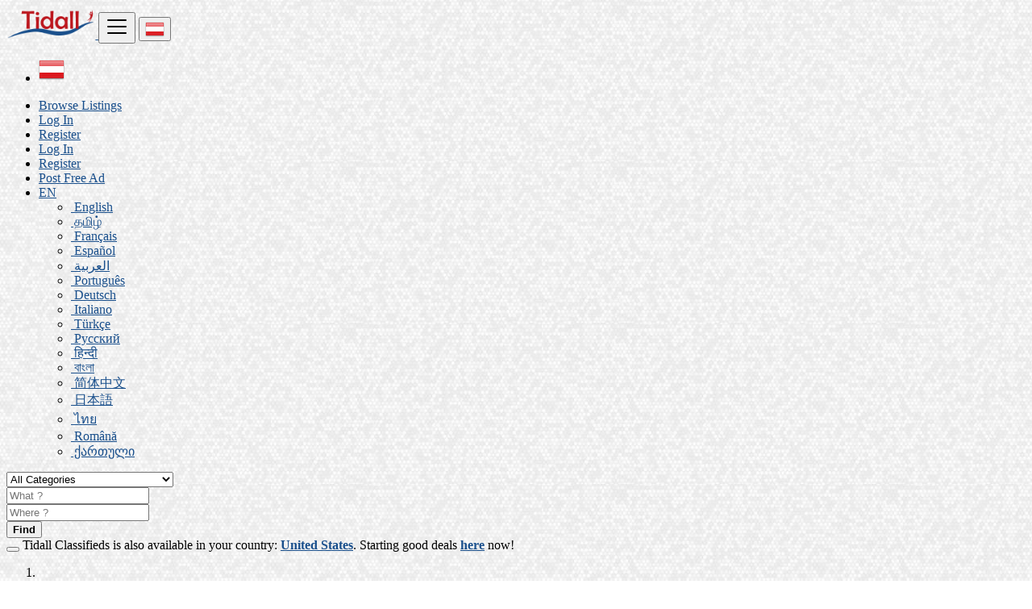

--- FILE ---
content_type: text/html; charset=UTF-8
request_url: https://tidall.com/at/category/fashion/jewelry
body_size: 23418
content:
<!DOCTYPE html><html lang="en"><head> <meta charset="utf-8"> <meta name="csrf-token" content="F10rgx7BKkhIIUIhYw24FjweSLWeOm76FtZDZiv1"> <meta name="viewport" content="width=device-width, initial-scale=1"> <meta name="apple-mobile-web-app-title" content="Tidall Classifieds"> <link rel="apple-touch-icon-precomposed" sizes="144x144" href="https://tidall.com//storage/app/default/ico/apple-touch-icon-144-precomposed.png"> <link rel="apple-touch-icon-precomposed" sizes="114x114" href="https://tidall.com//storage/app/default/ico/apple-touch-icon-114-precomposed.png"> <link rel="apple-touch-icon-precomposed" sizes="72x72" href="https://tidall.com//storage/app/default/ico/apple-touch-icon-72-precomposed.png"> <link rel="apple-touch-icon-precomposed" href="https://tidall.com//storage/app/default/ico/apple-touch-icon-57-precomposed.png"> <link rel="shortcut icon" href="https://tidall.com//storage/app/ico/thumb-32x32-ico-62dfd7e958530.png"> <title>Classified ads Jewellery, Austria</title> <meta name="description" property="description" content="Classified ads Jewellery, Austria"> <meta name="keywords" property="keywords" content=""> <link rel="canonical" href="https://tidall.com/at/category/fashion/jewelry"/> <base target="_top"/> <meta property="fb:app_id" content="753809042706535" /> <meta property="og:site_name" content="Tidall Classifieds" /><meta property="og:locale" content="en_US" /><meta property="og:url" content="https://tidall.com/at/category/fashion/jewelry" /><meta property="og:title" content="Classified ads Jewellery, Austria" /><meta property="og:description" content="Classified ads Jewellery, Austria" /><meta property="og:type" content="website" /> <meta name="twitter:card" content="summary"> <meta name="twitter:site" content="TidallAds"> <meta name="twitter:title" content="Classified ads Jewellery, Austria"> <meta name="twitter:description" content="Classified ads Jewellery, Austria"> <meta name="twitter:creator" content="TidallAds"> <meta name="twitter:domain" content="tidall.com"> <link rel="alternate" type="application/atom+xml" href="https://tidall.com/feed" title="My feed"> <meta name="google-site-verification" content="mc1qGc2BtjUCZMfcsFFtji_25qFrqwUSY6m3m6dgM_M" /><meta name="msvalidate.01" content="8E9E50E4752EC3BCAF2888D5782D4E84" /><meta name="yandex-verification" content="4963a2c2380ad0a2" /> <link href="https://tidall.com/css/app.css?id=0d8c4f46696d282cab2e" rel="stylesheet"> <link href="https://tidall.com/common/css/style.css" rel="stylesheet"> <link href="https://tidall.com/css/custom.css" rel="stylesheet"> <link href="https://tidall.com/assets/plugins/bootstrap-daterangepicker/daterangepicker.css" rel="stylesheet"> <style>.dv-country .show{ display:block;}.dv-country .hide{ display:none;}.postcolum { width:1100px !important;}</style> <script async src="https://pagead2.googlesyndication.com/pagead/js/adsbygoogle.js?client=ca-pub-4580995319669250" crossorigin="anonymous"></script><script>(function(w,d,s,l,i){w[l]=w[l]||[];w[l].push({'gtm.start':new Date().getTime(),event:'gtm.js'});var f=d.getElementsByTagName(s)[0],j=d.createElement(s),dl=l!='dataLayer'?'&l='+l:'';j.async=true;j.src='https://www.googletagmanager.com/gtm.js?id='+i+dl;f.parentNode.insertBefore(j,f);})(window,document,'script','dataLayer','GTM-MR2PNLJ');</script> <script> paceOptions = { elements: true }; </script> <script src="https://tidall.com/assets/js/pace.min.js"></script> <script src="https://tidall.com/assets/plugins/modernizr/modernizr-custom.js"></script> <style> .is-invalid .g-recaptcha iframe, .has-error .g-recaptcha iframe { border: 1px solid #f85359; } </style> <script src="https://www.google.com/recaptcha/api.js?hl=en" async defer></script> <link rel="dns-prefetch" href="//fonts.googleapis.com"><link rel="dns-prefetch" href="//fonts.gstatic.com"><link rel="dns-prefetch" href="//storage.googleapis.com"><link rel="dns-prefetch" href="//graph.facebook.com"><link rel="dns-prefetch" href="//google.com"><link rel="dns-prefetch" href="//apis.google.com"><link rel="dns-prefetch" href="//ajax.googleapis.com"><link rel="dns-prefetch" href="//www.google-analytics.com"><link rel="dns-prefetch" href="//www.googletagmanager.com"><link rel="dns-prefetch" href="//pagead2.googlesyndication.com"><link rel="dns-prefetch" href="//gstatic.com"><link rel="dns-prefetch" href="//cdn.api.twitter.com"><link rel="dns-prefetch" href="//oss.maxcdn.com"><link rel="dns-prefetch" href="//cloudflare.com"></head><body class="skin"><div id="wrapper"> <div class="header"> <nav class="navbar fixed-top navbar-site navbar-light bg-light navbar-expand-md" role="navigation"> <div class="container"> <div class="navbar-identity p-sm-0"> <a href="https://tidall.com" class="navbar-brand logo logo-title"> <img src="https://tidall.com//storage/app/logo/thumb-500x100-logo-622888845cac1.png" alt="tidall classifieds" class="main-logo" data-bs-placement="bottom" data-bs-toggle="tooltip" title="Tidall Classifieds Austria"/> </a> <button class="navbar-toggler -toggler float-end" type="button" data-bs-toggle="collapse" data-bs-target="#navbarsDefault" aria-controls="navbarsDefault" aria-expanded="false" aria-label="Toggle navigation" > <svg xmlns="http://www.w3.org/2000/svg" viewBox="0 0 30 30" width="30" height="30" focusable="false"> <title>Menu</title> <path stroke="currentColor" stroke-width="2" stroke-linecap="round" stroke-miterlimit="10" d="M4 7h22M4 15h22M4 23h22"></path> </svg> </button> <button class="flag-menu country-flag d-block d-md-none btn btn-default hidden float-end" href="#selectCountry" data-bs-toggle="modal"> <img src="https://tidall.com/images/flags/24/at.png" alt="Austria" style="float: left;" > <span class="caret hidden-xs"></span> </button> </div> <div class="navbar-collapse collapse" id="navbarsDefault"> <ul class="nav navbar-nav me-md-auto navbar-left"> <li class="flag-menu country-flag hidden-xs nav-item" data-bs-toggle="tooltip" data-bs-placement="right" title="Select a Country" > <a class="nav-link p-0" data-bs-toggle="modal" data-bs-target="#selectCountry"> <img class="flag-icon mt-1" src="https://tidall.com/images/flags/32/at.png" alt="Austria" > <span class="caret d-block float-end mt-3 mx-1 d-lg-block d-md-none"></span> </a> </li> </ul> <ul class="nav navbar-nav ms-auto navbar-right"> <li class="nav-item d-lg-block d-md-none d-block"> <a href="https://tidall.com/at/search" class="nav-link"> <i class="fas fa-th-large"></i> Browse Listings </a> </li> <li class="nav-item d-lg-block d-md-none d-block"> <a href="#quickLogin" class="nav-link" data-bs-toggle="modal"><i class="fas fa-user"></i> Log In</a> </li> <li class="nav-item d-lg-block d-md-none d-block"> <a href="https://tidall.com/register" class="nav-link"><i class="far fa-user"></i> Register</a> </li> <li class="nav-item d-md-none d-block"> <a href="#quickLogin" class="nav-link" data-bs-toggle="modal"><i class="fas fa-user"></i> Log In</a> </li> <li class="nav-item d-md-none d-block"> <a href="https://tidall.com/register" class="nav-link"><i class="far fa-user"></i> Register</a> </li> <li class="nav-item postadd"> <a class="btn btn-block btn-border btn-listing" href="https://tidall.com/posts/create"> <i class="far fa-edit"></i> Post Free Ad </a> </li> <li class="nav-item dropdown lang-menu no-arrow open-on-hover"> <a href="#" class="dropdown-toggle nav-link" data-bs-toggle="dropdown" id="langDropdown"> <span><i class="bi bi-globe2"></i> EN </span> <i class="bi bi-chevron-down"></i> </a> <ul id="langDropdownItems" class="dropdown-menu dropdown-menu-end user-menu shadow-sm" role="menu" aria-labelledby="langDropdown" > <li class="dropdown-item active"> <a href="https://tidall.com/lang/en" tabindex="-1" rel="alternate" hreflang="en" title="English"> <i class="flag-icon flag-icon-gb"></i>&nbsp;English </a> </li> <li class="dropdown-item"> <a href="https://tidall.com/lang/ta" tabindex="-1" rel="alternate" hreflang="ta" title="Tamil"> <i class="flag-icon flag-icon-in"></i>&nbsp;தமிழ் </a> </li> <li class="dropdown-item"> <a href="https://tidall.com/lang/fr" tabindex="-1" rel="alternate" hreflang="fr" title="French"> <i class="flag-icon flag-icon-fr"></i>&nbsp;Français </a> </li> <li class="dropdown-item"> <a href="https://tidall.com/lang/es" tabindex="-1" rel="alternate" hreflang="es" title="Spanish"> <i class="flag-icon flag-icon-es"></i>&nbsp;Español </a> </li> <li class="dropdown-item"> <a href="https://tidall.com/lang/ar" tabindex="-1" rel="alternate" hreflang="ar" title="Arabic"> <i class="flag-icon flag-icon-sa"></i>&nbsp;العربية </a> </li> <li class="dropdown-item"> <a href="https://tidall.com/lang/pt" tabindex="-1" rel="alternate" hreflang="pt" title="Portuguese"> <i class="flag-icon flag-icon-pt"></i>&nbsp;Português </a> </li> <li class="dropdown-item"> <a href="https://tidall.com/lang/de" tabindex="-1" rel="alternate" hreflang="de" title="German"> <i class="flag-icon flag-icon-de"></i>&nbsp;Deutsch </a> </li> <li class="dropdown-item"> <a href="https://tidall.com/lang/it" tabindex="-1" rel="alternate" hreflang="it" title="Italian"> <i class="flag-icon flag-icon-it"></i>&nbsp;Italiano </a> </li> <li class="dropdown-item"> <a href="https://tidall.com/lang/tr" tabindex="-1" rel="alternate" hreflang="tr" title="Turkish"> <i class="flag-icon flag-icon-tr"></i>&nbsp;Türkçe </a> </li> <li class="dropdown-item"> <a href="https://tidall.com/lang/ru" tabindex="-1" rel="alternate" hreflang="ru" title="Russian"> <i class="flag-icon flag-icon-ru"></i>&nbsp;Русский </a> </li> <li class="dropdown-item"> <a href="https://tidall.com/lang/hi" tabindex="-1" rel="alternate" hreflang="hi" title="Hindi"> <i class="flag-icon flag-icon-in"></i>&nbsp;हिन्दी </a> </li> <li class="dropdown-item"> <a href="https://tidall.com/lang/bn" tabindex="-1" rel="alternate" hreflang="bn" title="Bengali"> <i class="flag-icon flag-icon-bd"></i>&nbsp;বাংলা </a> </li> <li class="dropdown-item"> <a href="https://tidall.com/lang/zh" tabindex="-1" rel="alternate" hreflang="zh" title="Simplified Chinese"> <i class="flag-icon flag-icon-cn"></i>&nbsp;简体中文 </a> </li> <li class="dropdown-item"> <a href="https://tidall.com/lang/ja" tabindex="-1" rel="alternate" hreflang="ja" title="Japanese"> <i class="flag-icon flag-icon-jp"></i>&nbsp;日本語 </a> </li> <li class="dropdown-item"> <a href="https://tidall.com/lang/th" tabindex="-1" rel="alternate" hreflang="th" title="Thai"> <i class="flag-icon flag-icon-th"></i>&nbsp;ไทย </a> </li> <li class="dropdown-item"> <a href="https://tidall.com/lang/ro" tabindex="-1" rel="alternate" hreflang="ro" title="Romanian"> <i class="flag-icon flag-icon-ro"></i>&nbsp;Română </a> </li> <li class="dropdown-item"> <a href="https://tidall.com/lang/ka" tabindex="-1" rel="alternate" hreflang="ka" title="Georgian"> <i class="flag-icon flag-icon-ge"></i>&nbsp;ქართული </a> </li> </ul> </li> </ul> </div> </div> </nav></div> <div class="p-0 mt-lg-4 mt-md-3 mt-3"></div> <div class="container mb-2 serp-search-bar"> <form id="search" name="search" action="https://tidall.com/at/search" method="GET"> <div class="row m-0"> <div class="col-12 px-1 py-sm-1 bg-primary rounded"> <div class="row gx-1 gy-1"> <div class="col-xl-3 col-md-3 col-sm-12 col-12"> <select name="c" id="catSearch" class="form-control selecter"> <option value="" > All Categories </option> <option value="2"> Cars </option> <option value="5"> Bikes / Motorcycles &amp; Scooters </option> <option value="37"> Real estate </option> <option value="9"> Phones &amp; Tablets </option> <option value="14"> Electronics &amp; Appliances </option> <option value="73"> Jobs </option> <option value="114"> Learning </option> <option value="1"> Automobiles </option> <option value="46"> Animals &amp; Pets </option> <option value="54"> Fashion </option> <option value="62"> Beauty &amp; Well being </option> <option value="97"> Services </option> <option value="122"> Local Events </option> <option value="136"> Agriculture </option> </select> </div> <div class="col-xl-4 col-md-4 col-sm-12 col-12"> <input name="q" class="form-control keyword" type="text" placeholder="What ?" value=""> </div> <input type="hidden" id="rSearch" name="r" value=""> <input type="hidden" id="lSearch" name="l" value=""> <div class="col-xl-3 col-md-3 col-sm-12 col-12 search-col locationicon"> <input type="text" id="locSearch" name="location" class="form-control locinput input-rel searchtag-input" placeholder="Where ?" value="" data-bs-placement="top" data-bs-toggle="tooltipHover" title="Enter a city name OR a state name with the prefix &quot;area:&quot; like: area:State Name" > </div> <div class="col-xl-2 col-md-2 col-sm-12 col-12"> <button class="btn btn-block btn-primary"> <i class="fa fa-search"></i> <strong>Find</strong> </button> </div> </div> </div> </div> </form></div> <div class="p-0 mt-lg-4 mt-md-3 mt-3"></div> <div class="container"> <div class="row"> <div class="col-12"> <div class="alert alert-warning alert-dismissible mb-3"> <button type="button" class="btn-close" data-bs-dismiss="alert" aria-label="Close"></button> Tidall Classifieds is also available in your country: <a href="https://tidall.com/lang/en?d=US"><strong>United States</strong></a>. Starting good deals <a href="https://tidall.com/lang/en?d=US"><strong>here</strong></a> now! </div> </div> </div> </div> <div class="main-container"> <div class="container"> <nav aria-label="breadcrumb" role="navigation" class="search-breadcrumb"> <ol class="breadcrumb"> <li class="breadcrumb-item"><a href="https://tidall.com"><i class="fas fa-home"></i></a></li> <li class="breadcrumb-item"> <a href="https://tidall.com/at/search"> Austria </a> </li> <li class="breadcrumb-item"><a href="https://tidall.com/at/category/fashion">Fashion</a></li> <li class="breadcrumb-item active"> Jewellery &nbsp; </li> </ol> </nav></div> <div class="container mb-2 hide-xs"> <div class="row p-0 m-0"> <div class="col-12 p-0 m-0 border border-bottom-0 bg-light"></div> </div> </div> <div class="container mb-3 hide-xs"> <div class="row row-cols-lg-4 row-cols-md-3 p-2 g-2" id="categoryBadge"> <div class="col"> <a href="https://tidall.com/at/category/fashion/bags"> <i class="fas fa-folder"></i> Bags </a> </div> <div class="col"> <a href="https://tidall.com/at/category/fashion/clothing"> <i class="fas fa-folder"></i> Clothing </a> </div> <div class="col"> <a href="https://tidall.com/at/category/fashion/clothing-accessories"> <i class="fas fa-folder"></i> Clothing Accessories </a> </div> <div class="col"> <span class="fw-bold"> <i class="fas fa-folder"></i> Jewellery </span> </div> <div class="col"> <a href="https://tidall.com/at/category/fashion/shoes"> <i class="fas fa-folder"></i> Shoes </a> </div> <div class="col"> <a href="https://tidall.com/at/category/fashion/watches"> <i class="fas fa-folder"></i> Watches </a> </div> <div class="col"> <a href="https://tidall.com/at/category/fashion/wedding-wear-accessories"> <i class="fas fa-folder"></i> Wedding Wear &amp; Accessories </a> </div> </div> </div> <div class="container mb-3"> <div class="row"> <div class="col-12 ads-parent-responsive"> <div class="text-center"> <script async src="https://pagead2.googlesyndication.com/pagead/js/adsbygoogle.js?client=ca-pub-4580995319669250" crossorigin="anonymous"></script><ins class="adsbygoogle ads-slot-responsive" style="display:block" data-ad-client="ca-pub-4580995319669250" data-ad-slot="3637074321" data-full-width-responsive="true"></ins><script> (adsbygoogle = window.adsbygoogle || []).push({});</script> </div> </div> </div> </div> <div class="container"> <div class="row"> <div class="col-md-3 page-sidebar mobile-filter-sidebar pb-4"> <aside> <div class="sidebar-modern-inner enable-long-words"> <form id="cfForm" role="form" class="form" action="https://tidall.com/at/category/fashion/jewelry" method="GET"> <div class="block-title has-arrow sidebar-header"> <h5> <span class="fw-bold"> Condition </span> </h5> </div> <div class="block-content list-filter"> <div class="filter-content"> <select id="cf.8" name="cf[8]" class="form-control selecter"> <option value="" selected="selected" > Select </option> <option value="65" > New </option> <option value="66" > Used </option> </select> </div> </div> <input type="hidden" id="cf8QueryString" value=""> <div style="clear:both"></div> </form> <div style="clear:both"></div> <div id="subCatsList"> <div class="block-title has-arrow sidebar-header"> <h5> <span class="fw-bold"> <a href="https://tidall.com/at/category/fashion"> <i class="fas fa-reply"></i> Fashion </a> </span> <a href="https://tidall.com/at/category/fashion" title="Remove this filter"><i class="far fa-window-close" style="float: right; margin-top: 6px; color: #999;"></i></a> </h5> </div> <div class="block-content list-filter categories-list"> <ul class="list-unstyled"> <li> <a href="https://tidall.com/at/category/fashion/bags" title="Bags"> Bags </a> </li> <li> <a href="https://tidall.com/at/category/fashion/clothing" title="Clothing"> Clothing </a> </li> <li> <a href="https://tidall.com/at/category/fashion/clothing-accessories" title="Clothing Accessories"> Clothing Accessories </a> </li> <li> <strong> <a href="https://tidall.com/at/category/fashion/jewelry" title="Jewellery"> Jewellery </a> </strong> </li> <li> <a href="https://tidall.com/at/category/fashion/shoes" title="Shoes"> Shoes </a> </li> <li> <a href="https://tidall.com/at/category/fashion/watches" title="Watches"> Watches </a> </li> <li> <a href="https://tidall.com/at/category/fashion/wedding-wear-accessories" title="Wedding Wear &amp; Accessories"> Wedding Wear &amp; Accessories </a> </li> </ul> </div> </div> <div style="clear:both"></div> <div class="block-title has-arrow sidebar-header"> <h5> <span class="fw-bold"> Locations </span> </h5></div><div class="block-content list-filter locations-list"> <ul class="browse-list list-unstyled long-list"> <li> <a href="https://tidall.com/at/search?l=4080&c=54&sc=58" title="Vienna"> Vienna </a> </li> <li> <a href="https://tidall.com/at/search?l=4204&c=54&sc=58" title="Graz"> Graz </a> </li> <li> <a href="https://tidall.com/at/search?l=4156&c=54&sc=58" title="Linz"> Linz </a> </li> <li> <a href="https://tidall.com/at/search?l=4246&c=54&sc=58" title="Favoriten"> Favoriten </a> </li> <li> <a href="https://tidall.com/at/search?l=4254&c=54&sc=58" title="Donaustadt"> Donaustadt </a> </li> <li> <a href="https://tidall.com/at/search?l=4215&c=54&sc=58" title="Floridsdorf"> Floridsdorf </a> </li> <li> <a href="https://tidall.com/at/search?l=4121&c=54&sc=58" title="Salzburg"> Salzburg </a> </li> <li> <a href="https://tidall.com/at/search?l=4183&c=54&sc=58" title="Innsbruck"> Innsbruck </a> </li> <li> <a href="https://tidall.com/at/search?l=4136&c=54&sc=58" title="Ottakring"> Ottakring </a> </li> <li> <a href="https://tidall.com/at/search?l=4108&c=54&sc=58" title="Simmering"> Simmering </a> </li> <li> <a href="https://tidall.com/at/search?l=4148&c=54&sc=58" title="Meidling"> Meidling </a> </li> <li> <a href="https://tidall.com/at/search?l=4175&c=54&sc=58" title="Klagenfurt am Wörthersee"> Klagenfurt am Wörthersee </a> </li> <li> <a href="https://tidall.com/at/search?l=4092&c=54&sc=58" title="Villach"> Villach </a> </li> <li> <a href="https://tidall.com/at/search?l=4194&c=54&sc=58" title="Hernals"> Hernals </a> </li> <li> <a href="https://tidall.com/at/search?l=4193&c=54&sc=58" title="Hietzing"> Hietzing </a> </li> <li> <a href="https://tidall.com/at/search?l=4221&c=54&sc=58" title="Dornbirn"> Dornbirn </a> </li> <li> <a href="https://tidall.com/at/search?l=4078&c=54&sc=58" title="Wiener Neustadt"> Wiener Neustadt </a> </li> <li> <a href="https://tidall.com/at/search?l=4103&c=54&sc=58" title="Steyr"> Steyr </a> </li> <li> <a href="https://tidall.com/at/search?l=4186&c=54&sc=58" title="Hötting"> Hötting </a> </li> <li> <a href="https://tidall.com/at/search?l=4216&c=54&sc=58" title="Feldkirch"> Feldkirch </a> </li> <li> <a href="https://tidall.com/at/search?l=4255&c=54&sc=58" title="Jakomini"> Jakomini </a> </li> <li> <a href="https://tidall.com/at/search?l=4131&c=54&sc=58" title="Pradl"> Pradl </a> </li> <li> <a href="https://tidall.com/at/search?l=4256&c=54&sc=58" title="Lend"> Lend </a> </li> <li> <a href="https://tidall.com/at/search?l=4229&c=54&sc=58" title="Bregenz"> Bregenz </a> </li> <li> <a href="https://tidall.com/at/search?l=4260&c=54&sc=58" title="Gries"> Gries </a> </li> <li> <a href="https://tidall.com/at/search?l=4235&c=54&sc=58" title="Baden"> Baden </a> </li> <li> <a href="https://tidall.com/at/search?l=4257&c=54&sc=58" title="Geidorf"> Geidorf </a> </li> <li> <a href="https://tidall.com/at/search?l=4084&c=54&sc=58" title="Weinzierl bei Krems"> Weinzierl bei Krems </a> </li> <li> <a href="https://tidall.com/at/search?l=4154&c=54&sc=58" title="Lustenau"> Lustenau </a> </li> <li> <a href="https://tidall.com/at/search?l=4115&c=54&sc=58" title="Sankt Pölten"> Sankt Pölten </a> </li> <li> <a href="https://tidall.com/at/search?l=4145&c=54&sc=58" title="Mödling"> Mödling </a> </li> <li> <a href="https://tidall.com/at/search?l=4219&c=54&sc=58" title="Eggenberg"> Eggenberg </a> </li> <li> <a href="https://tidall.com/at/search?l=4117&c=54&sc=58" title="Sankt Peter"> Sankt Peter </a> </li> <li> <a href="https://tidall.com/at/search?l=4118&c=54&sc=58" title="Sankt Martin"> Sankt Martin </a> </li> <li> <a href="https://tidall.com/at/search?l=4259&c=54&sc=58" title="Andritz"> Andritz </a> </li> <li> <a href="https://tidall.com/at/search?l=4076&c=54&sc=58" title="Wilten"> Wilten </a> </li> <li> <a href="https://tidall.com/at/search?l=4082&c=54&sc=58" title="Wels"> Wels </a> </li> <li> <a href="https://tidall.com/at/search?l=4122&c=54&sc=58" title="Saalfelden am Steinernen Meer"> Saalfelden am Steinernen Meer </a> </li> <li> <a href="https://tidall.com/at/search?l=4184&c=54&sc=58" title="Innere Stadt"> Innere Stadt </a> </li> <li> <a href="https://tidall.com/at/search?l=4190&c=54&sc=58" title="Hohenems"> Hohenems </a> </li> <li> <a href="https://tidall.com/at/search?l=4102&c=54&sc=58" title="Stockerau"> Stockerau </a> </li> <li> <a href="https://tidall.com/at/search?l=4101&c=54&sc=58" title="Straßgang"> Straßgang </a> </li> <li> <a href="https://tidall.com/at/search?l=4258&c=54&sc=58" title="Sankt Leonhard"> Sankt Leonhard </a> </li> <li> <a href="https://tidall.com/at/search?l=4081&c=54&sc=58" title="Wetzelsdorf"> Wetzelsdorf </a> </li> <li> <a href="https://tidall.com/at/search?l=4174&c=54&sc=58" title="Klosterneuburg"> Klosterneuburg </a> </li> <li> <a href="https://tidall.com/at/search?l=4239&c=54&sc=58" title="Amstetten"> Amstetten </a> </li> <li> <a href="https://tidall.com/at/search?l=4099&c=54&sc=58" title="Telfs"> Telfs </a> </li> <li> <a href="https://tidall.com/at/search?l=4116&c=54&sc=58" title="Sankt Peter"> Sankt Peter </a> </li> <li> <a href="https://tidall.com/at/search?l=4135&c=54&sc=58" title="Perchtoldsdorf"> Perchtoldsdorf </a> </li> <li> <a href="https://tidall.com/at/search?l=4170&c=54&sc=58" title="Krems an der Donau"> Krems an der Donau </a> </li> <li> <a href="https://tidall.com/at/search?l=4159&c=54&sc=58" title="Liebenau"> Liebenau </a> </li> <li> <a href="https://tidall.com/at/search?l=4072&c=54&sc=58" title="Wörgl"> Wörgl </a> </li> <li> <a href="https://tidall.com/at/search?l=4111&c=54&sc=58" title="Schwaz"> Schwaz </a> </li> <li> <a href="https://tidall.com/at/search?l=4230&c=54&sc=58" title="Bludenz"> Bludenz </a> </li> <li> <a href="https://tidall.com/at/search?l=4196&c=54&sc=58" title="Hard"> Hard </a> </li> <li> <a href="https://tidall.com/at/search?l=4107&c=54&sc=58" title="Hall in Tirol"> Hall in Tirol </a> </li> <li> <a href="https://tidall.com/at/search?l=4208&c=54&sc=58" title="Gmunden"> Gmunden </a> </li> <li> <a href="https://tidall.com/at/search?l=4172&c=54&sc=58" title="Korneuburg"> Korneuburg </a> </li> <li> <a href="https://tidall.com/at/search?l=4105&c=54&sc=58" title="Spittal an der Drau"> Spittal an der Drau </a> </li> <li> <a href="https://tidall.com/at/search?l=4094&c=54&sc=58" title="Tulln"> Tulln </a> </li> <li> <a href="https://tidall.com/at/search?l=4110&c=54&sc=58" title="Schwechat"> Schwechat </a> </li> <li> <a href="https://tidall.com/at/search?l=4086&c=54&sc=58" title="Waltendorf"> Waltendorf </a> </li> <li> <a href="https://tidall.com/at/search?l=4125&c=54&sc=58" title="Ried im Innkreis"> Ried im Innkreis </a> </li> <li> <a href="https://tidall.com/at/search?l=4225&c=54&sc=58" title="Brunn am Gebirge"> Brunn am Gebirge </a> </li> <li> <a href="https://tidall.com/at/search?l=4127&c=54&sc=58" title="Rankweil"> Rankweil </a> </li> <li> <a href="https://tidall.com/at/search?l=4158&c=54&sc=58" title="Lienz"> Lienz </a> </li> <li> <a href="https://tidall.com/at/search?l=4173&c=54&sc=58" title="Knittelfeld"> Knittelfeld </a> </li> <li> <a href="https://tidall.com/at/search?l=4206&c=54&sc=58" title="Götzis"> Götzis </a> </li> <li> <a href="https://tidall.com/at/search?l=4141&c=54&sc=58" title="Neunkirchen"> Neunkirchen </a> </li> <li> <a href="https://tidall.com/at/search?l=4211&c=54&sc=58" title="Gänserndorf"> Gänserndorf </a> </li> <li> <a href="https://tidall.com/at/search?l=4238&c=54&sc=58" title="Annabichl"> Annabichl </a> </li> <li> <a href="https://tidall.com/at/search?l=4096&c=54&sc=58" title="Traun"> Traun </a> </li> <li> <a href="https://tidall.com/at/search?l=4207&c=54&sc=58" title="Gösting"> Gösting </a> </li> <li> <a href="https://tidall.com/at/search?l=4237&c=54&sc=58" title="Arzl"> Arzl </a> </li> <li> <a href="https://tidall.com/at/search?l=4112&c=54&sc=58" title="Sankt Veit an der Glan"> Sankt Veit an der Glan </a> </li> <li> <a href="https://tidall.com/at/search?l=4185&c=54&sc=58" title="Imst"> Imst </a> </li> <li> <a href="https://tidall.com/at/search?l=4164&c=54&sc=58" title="Lauterach"> Lauterach </a> </li> <li> <a href="https://tidall.com/at/search?l=4100&c=54&sc=58" title="Strasshof an der Nordbahn"> Strasshof an der Nordbahn </a> </li> <li> <a href="https://tidall.com/at/search?l=4167&c=54&sc=58" title="Laakirchen"> Laakirchen </a> </li> <li> <a href="https://tidall.com/at/search?l=4168&c=54&sc=58" title="Kufstein"> Kufstein </a> </li> <li> <a href="https://tidall.com/at/search?l=4217&c=54&sc=58" title="Enns"> Enns </a> </li> <li> <a href="https://tidall.com/at/search?l=4128&c=54&sc=58" title="Purkersdorf"> Purkersdorf </a> </li> <li> <a href="https://tidall.com/at/search?l=4151&c=54&sc=58" title="Mariatrost"> Mariatrost </a> </li> <li> <a href="https://tidall.com/at/search?l=4210&c=54&sc=58" title="Gerasdorf bei Wien"> Gerasdorf bei Wien </a> </li> <li> <a href="https://tidall.com/at/search?l=4120&c=54&sc=58" title="Sankt Johann in Tirol"> Sankt Johann in Tirol </a> </li> <li> <a href="https://tidall.com/at/search?l=4093&c=54&sc=58" title="Viktring"> Viktring </a> </li> <li> <a href="https://tidall.com/at/search?l=4079&c=54&sc=58" title="Wiener Neudorf"> Wiener Neudorf </a> </li> <li> <a href="https://tidall.com/at/search?l=4091&c=54&sc=58" title="Voitsberg"> Voitsberg </a> </li> <li> <a href="https://tidall.com/at/search?l=4113&c=54&sc=58" title="Sankt Valentin"> Sankt Valentin </a> </li> <li> <a href="https://tidall.com/at/search?l=4083&c=54&sc=58" title="Weiz"> Weiz </a> </li> <li> <a href="https://tidall.com/at/search?l=4218&c=54&sc=58" title="Eisenstadt"> Eisenstadt </a> </li> <li> <a href="https://tidall.com/at/search?l=4123&c=54&sc=58" title="Rum"> Rum </a> </li> <li> <a href="https://tidall.com/at/search?l=4202&c=54&sc=58" title="Guntramsdorf"> Guntramsdorf </a> </li> <li> <a href="https://tidall.com/at/search?l=4226&c=54&sc=58" title="Bruck an der Mur"> Bruck an der Mur </a> </li> <li> <a href="https://tidall.com/at/search?l=4069&c=54&sc=58" title="Neu-Guntramsdorf"> Neu-Guntramsdorf </a> </li> <li> <a href="https://tidall.com/at/search?l=4232&c=54&sc=58" title="Berndorf"> Berndorf </a> </li> <li> <a href="https://tidall.com/at/search?l=4244&c=54&sc=58" title="Attnang-Puchheim"> Attnang-Puchheim </a> </li> <li> <a href="https://tidall.com/at/search?l=4152&c=54&sc=58" title="Maria Enzersdorf"> Maria Enzersdorf </a> </li> <li> <a href="https://tidall.com/at/search?l=4222&c=54&sc=58" title="Deutsch-Wagram"> Deutsch-Wagram </a> </li> <li> <a href="https://tidall.com/at/search?l=4129&c=54&sc=58" title="Puntigam"> Puntigam </a> </li> </ul></div><div style="clear:both"></div> <div class="block-title has-arrow sidebar-header"> <h5> <span class="fw-bold"> Date Posted </span> </h5></div><div class="block-content list-filter"> <div class="filter-date filter-content"> <ul> <li> <input type="radio" name="postedDate" value="2" id="postedDate_2" > <label for="postedDate_2">24 hours</label> </li> <li> <input type="radio" name="postedDate" value="4" id="postedDate_4" > <label for="postedDate_4">3 days</label> </li> <li> <input type="radio" name="postedDate" value="8" id="postedDate_8" > <label for="postedDate_8">7 days</label> </li> <li> <input type="radio" name="postedDate" value="31" id="postedDate_31" > <label for="postedDate_31">30 days</label> </li> <input type="hidden" id="postedQueryString" value=""> </ul> </div></div><div style="clear:both"></div> <div class="block-title has-arrow sidebar-header"> <h5> <span class="fw-bold"> Price range </span> </h5> </div> <div class="block-content list-filter number-range-slider-wrapper"> <form role="form" class="form-inline" action="https://tidall.com/at/category/fashion/jewelry" method="GET"> <div class="row px-1 gx-1 gy-1"> <div class="col-12 mb-3 number-range-slider" id="priceRangeSlider"></div> <div class="col-lg-4 col-md-12 col-sm-12"> <input type="number" min="0" id="minPrice" name="minPrice" class="form-control" placeholder="Min" value=""> </div> <div class="col-lg-4 col-md-12 col-sm-12"> <input type="number" min="0" id="maxPrice" name="maxPrice" class="form-control" placeholder="Max" value=""> </div> <div class="col-lg-4 col-md-12 col-sm-12"> <button class="btn btn-default btn-block" type="submit">GO</button> </div> </div> </form> </div> <div style="clear:both"></div> </div> </aside> <div class="mt-3"> <script async src="https://pagead2.googlesyndication.com/pagead/js/adsbygoogle.js?client=ca-pub-4580995319669250" crossorigin="anonymous"></script><ins class="adsbygoogle" style="display:block; text-align:center;" data-ad-layout="in-article" data-ad-format="fluid" data-ad-client="ca-pub-4580995319669250" data-ad-slot="7499232056"></ins><script> (adsbygoogle = window.adsbygoogle || []).push({});</script> </div> <div class="mt-3"> <script async src="https://pagead2.googlesyndication.com/pagead/js/adsbygoogle.js?client=ca-pub-4580995319669250" crossorigin="anonymous"></script><ins class="adsbygoogle" style="display:block; text-align:center;" data-ad-layout="in-article" data-ad-format="fluid" data-ad-client="ca-pub-4580995319669250" data-ad-slot="7499232056"></ins><script> (adsbygoogle = window.adsbygoogle || []).push({});</script> </div> <div class="mt-3"> <script async src="https://pagead2.googlesyndication.com/pagead/js/adsbygoogle.js?client=ca-pub-4580995319669250" crossorigin="anonymous"></script><ins class="adsbygoogle" style="display:block; text-align:center;" data-ad-layout="in-article" data-ad-format="fluid" data-ad-client="ca-pub-4580995319669250" data-ad-slot="7499232056"></ins><script> (adsbygoogle = window.adsbygoogle || []).push({});</script> </div></div> <div class="col-md-9 page-content col-thin-left mb-4"> <div class="category-list make-grid"> <div class="tab-box"> <ul id="postType" class="nav nav-tabs add-tabs tablist" role="tablist"> <li class="nav-item"> <a href="https://tidall.com/at/category/fashion/jewelry" class="nav-link active"> All Listings <span class="badge badge-pill bg-danger">0</span> </a> </li> </ul> <div class="tab-filter pb-2"> <select id="orderBy" title="sort by" class="niceselecter select-sort-by small" data-style="btn-select" data-width="auto"> <option value="https://tidall.com/at/category/fashion/jewelry"> Sort by </option> <option value="https://tidall.com/at/category/fashion/jewelry?orderBy=priceAsc"> Price : Low to High </option> <option value="https://tidall.com/at/category/fashion/jewelry?orderBy=priceDesc"> Price : High to Low </option> <option value="https://tidall.com/at/category/fashion/jewelry?orderBy=date"> Date </option> </select> </div> </div> <div class="listing-filter"> <div class="float-start col-md-9 col-sm-8 col-12"> <h1 class="h6 pb-0 breadcrumb-list"> <a href="https://tidall.com/at/search" class="current"><span>All listings</span></a> in <a rel="nofollow" class="jobs-s-tag" href="https://tidall.com/at/search">Fashion</a> in <a rel="nofollow" class="jobs-s-tag" href="https://tidall.com/at/category/fashion">Jewellery</a> </h1> <div style="clear:both;"></div> </div> <div style="clear:both"></div> </div> <div class="mobile-filter-bar col-xl-12"> <ul class="list-unstyled list-inline no-margin no-padding"> <li class="filter-toggle"> <a class=""><i class="fas fa-bars"></i> Filters</a> </li> <li> <div class="dropdown"> <a class="dropdown-toggle" data-bs-toggle="dropdown">Sort by</a> <ul class="dropdown-menu"> <li><a href="https://tidall.com/at/category/fashion/jewelry" rel="nofollow">Sort by</a></li> <li><a href="https://tidall.com/at/category/fashion/jewelry?orderBy=priceAsc" rel="nofollow">Price : Low to High</a></li> <li><a href="https://tidall.com/at/category/fashion/jewelry?orderBy=priceDesc" rel="nofollow">Price : High to Low</a></li> <li><a href="https://tidall.com/at/category/fashion/jewelry?orderBy=date" rel="nofollow">Date</a></li> </ul> </div> </li> </ul> </div> <div class="menu-overly-mask"></div> <div class="topbartoggler d-block d-md-none waves-effect waves-light" href="javascript:void(0)" data-bs-toggle="collapse" data-bs-target="#navbarSupportedContent" aria-controls="navbarSupportedContent" aria-label="Toggle navigation" > <script async src="https://pagead2.googlesyndication.com/pagead/js/adsbygoogle.js?client=ca-pub-4580995319669250" crossorigin="anonymous"></script><ins class="adsbygoogle" style="display:block" data-ad-format="fluid" data-ad-layout-key="-6x+d7+5e-1y-7j" data-ad-client="ca-pub-4580995319669250" data-ad-slot="5345472316"></ins><script> (adsbygoogle = window.adsbygoogle || []).push({});</script> </div> <div class="row hidden-sm"> <div class="col-md-4" > <script async src="https://pagead2.googlesyndication.com/pagead/js/adsbygoogle.js?client=ca-pub-4580995319669250" crossorigin="anonymous"></script><ins class="adsbygoogle" style="display:block" data-ad-format="fluid" data-ad-layout-key="-6x+d7+5e-1y-7j" data-ad-client="ca-pub-4580995319669250" data-ad-slot="5345472316"></ins><script> (adsbygoogle = window.adsbygoogle || []).push({});</script> </div> <div class="col-md-4" > <script async src="https://pagead2.googlesyndication.com/pagead/js/adsbygoogle.js?client=ca-pub-4580995319669250" crossorigin="anonymous"></script><ins class="adsbygoogle" style="display:block" data-ad-format="fluid" data-ad-layout-key="-6x+d7+5e-1y-7j" data-ad-client="ca-pub-4580995319669250" data-ad-slot="5345472316"></ins><script> (adsbygoogle = window.adsbygoogle || []).push({});</script> </div> <div class="col-md-4" > <script async src="https://pagead2.googlesyndication.com/pagead/js/adsbygoogle.js?client=ca-pub-4580995319669250" crossorigin="anonymous"></script><ins class="adsbygoogle" style="display:block" data-ad-format="fluid" data-ad-layout-key="-6x+d7+5e-1y-7j" data-ad-client="ca-pub-4580995319669250" data-ad-slot="5345472316"></ins><script> (adsbygoogle = window.adsbygoogle || []).push({});</script> </div> </div> <div class="tab-content" id="myTabContent"> <div class="tab-pane fade show active" id="contentAll" role="tabpanel" aria-labelledby="tabAll"> <div id="postsList" class="category-list-wrapper posts-wrapper row no-margin postcolum"> <div class="p-4 w-100"> No result. Refine your search using other criteria. </div> </div> </div> </div> <div class="tab-box save-search-bar text-center"> <a href="#"> &nbsp; </a> </div> </div> </div> </div> </div> <div class="container mb-3"> <div class="row"> <div class="col-12 ads-parent-responsive"> <div class="text-center"> <script async src="https://pagead2.googlesyndication.com/pagead/js/adsbygoogle.js?client=ca-pub-4580995319669250" crossorigin="anonymous"></script><ins class="adsbygoogle ads-slot-responsive" style="display:block" data-ad-client="ca-pub-4580995319669250" data-ad-slot="3637074321" data-full-width-responsive="true"></ins><script> (adsbygoogle = window.adsbygoogle || []).push({});</script> </div> </div> </div> </div> <div class="container mb-3"> <div class="card border-light text-dark bg-light mb-3"> <div class="card-body text-center"> <h2>Do you have anything to sell or rent?</h2> <h5>Sell your products and services online FOR FREE. It is easier than you think!</h5> <a href="https://tidall.com/posts/create" class="btn btn-border btn-post btn-listing">Start Now!</a> </div> </div> </div> </div> <footer class="main-footer"> <div class="footer-content"> <div class="container"> <div class="row row-cols-lg-4 row-cols-md-3 row-cols-sm-2 row-cols-2 g-3"> <div class="col"> <div class="footer-col"> <h4 class="footer-title">About us</h4> <ul class="list-unstyled footer-nav"> <li> <a href="https://tidall.com/page/faq" > FAQ </a> </li> <li> <a href="https://tidall.com/page/anti-scam" > Anti-Scam </a> </li> <li> <a href="https://tidall.com/page/terms-and-conditions" > Terms &amp; Conditions </a> </li> <li> <a href="https://tidall.com/page/privacy-policy" > Privacy Policy </a> </li> </ul> </div> </div> <div class="col"> <div class="footer-col"> <h4 class="footer-title">Contact &amp; Sitemap</h4> <ul class="list-unstyled footer-nav"> <li><a href="https://tidall.com/contact"> Contact Us </a></li> <li><a href="https://tidall.com/at/sitemap"> Sitemap </a></li> <li><a href="https://tidall.com/countries"> Countries </a></li> </ul> </div> </div> <div class="col"> <div class="footer-col"> <h4 class="footer-title">My Account</h4> <ul class="list-unstyled footer-nav"> <li> <a href="#quickLogin" data-bs-toggle="modal"> Log In </a> </li> <li><a href="https://tidall.com/register"> Register </a></li> </ul> </div> </div> <div class="col"> <div class="footer-col row"> <div class="col-sm-12 col-12 p-lg-0"> <div class=""> <h4 class="footer-title ">Follow us on</h4> <ul class="list-unstyled list-inline mx-0 footer-nav social-list-footer social-list-color footer-nav-inline"> <li> <a class="icon-color fb" data-bs-placement="top" data-bs-toggle="tooltip" href="https://www.facebook.com/Tidall" title="Facebook" > <i class="fab fa-facebook"></i> </a> </li> <li> <a class="icon-color tw" data-bs-placement="top" data-bs-toggle="tooltip" href="https://twitter.com/TidallAds" title="Twitter" > <i class="fab fa-twitter"></i> </a> </li> <li> <a class="icon-color pin" data-bs-placement="top" data-bs-toggle="tooltip" href="https://www.instagram.com/tidallads" title="Instagram" > <i class="fab fa-instagram"></i> </a> </li> <li> <a class="icon-color lin" data-bs-placement="top" data-bs-toggle="tooltip" href="https://www.linkedin.com/company/tidall" title="LinkedIn" > <i class="fab fa-linkedin"></i> </a> </li> <li> <a class="icon-color pin" data-bs-placement="top" data-bs-toggle="tooltip" href="https://www.pinterest.com/tidallclassifieds" title="Pinterest" > <i class="fab fa-pinterest-p"></i> </a> </li> </ul> </div> </div> </div> </div> <div style="clear: both"></div> </div> <div class="row"> <div class="col-12"> <hr class="bg-secondary border-0"> <div class="copy-info text-center mb-md-0 mb-3 mt-md-4 mt-3 pt-2"> © 2026 Tidall Classifieds. All Rights Reserved. </div> </div> </div> </div> </div></footer> </div> <div class="modal fade" id="browseAdminCities" tabindex="-1" aria-labelledby="adminCitiesModalLabel" aria-hidden="true"> <div class="modal-dialog"> <div class="modal-content"> <div class="modal-header"> <h4 class="modal-title" id="adminCitiesModalLabel"> <i class="far fa-map"></i> Select your region </h4> <button type="button" class="close" data-bs-dismiss="modal"> <span aria-hidden="true">&times;</span> <span class="sr-only">Close</span> </button> </div> <div class="modal-body"> <div class="row"> <div class="col-xl-12"> <p id="selectedAdmin">Popular cities in <strong>Austria</strong></p> <div style="clear:both"></div> <div class="col-sm-6 no-padding"> <form id="modalAdminForm" name="modalAdminForm" method="POST"> <input type="hidden" id="currSearch" name="curr_search" value="YTowOnt9" > <select class="form-select" id="modalAdminField" name="admin_code"> <option selected value="">All regions</option> <option value="AT.01">Burgenland</option> <option value="AT.02">Carinthia</option> <option value="AT.03">Lower Austria</option> <option value="AT.05">Salzburg</option> <option value="AT.06">Styria</option> <option value="AT.07">Tyrol</option> <option value="AT.04">Upper Austria</option> <option value="AT.09">Vienna</option> <option value="AT.08">Vorarlberg</option> </select> <input type="hidden" name="_token" value="F10rgx7BKkhIIUIhYw24FjweSLWeOm76FtZDZiv1"> </form> </div> <div style="clear:both"></div> <hr class="border-0 bg-secondary"> </div> <div class="col-xl-12" id="adminCities"></div> </div> </div> </div> </div></div><div class="modal fade" id="quickLogin" tabindex="-1" aria-hidden="true"> <div class="modal-dialog modal-sm"> <div class="modal-content"> <div class="modal-header"> <h4 class="modal-title"><i class="fas fa-sign-in-alt"></i> Log In </h4> <button type="button" class="close" data-bs-dismiss="modal"> <span aria-hidden="true">&times;</span> <span class="sr-only">Close</span> </button> </div> <form role="form" method="POST" action="https://tidall.com/login"> <div class="modal-body"> <div class="row"> <div class="col-12"> <input type="hidden" name="_token" value="F10rgx7BKkhIIUIhYw24FjweSLWeOm76FtZDZiv1"> <input type="hidden" name="language_code" value="en"> <div class="row mb-3 d-flex justify-content-center gx-2 gy-1"> <div class="col-xl-12 col-lg-12 col-md-12 col-sm-12 col-12"> <div class="col-xl-12 col-md-12 col-sm-12 col-12 btn btn-fb"> <a href="https://tidall.com/auth/facebook" title="Login with Facebook"> <i class="fab fa-facebook"></i> Login with <strong>Facebook</strong> </a> </div> </div> <div class="col-xl-12 col-lg-12 col-md-12 col-sm-12 col-12"> <div class="col-xl-12 col-md-12 col-sm-12 col-12 btn btn-lkin"> <a href="https://tidall.com/auth/linkedin" title="Login with LinkedIn"> <i class="fab fa-linkedin"></i> Login with <strong>LinkedIn</strong> </a> </div> </div> <div class="col-xl-12 col-lg-12 col-md-12 col-sm-12 col-12"> <div class="col-xl-12 col-md-12 col-sm-12 col-12 btn btn-ggl"> <a href="https://tidall.com/auth/google" title="Login with Google"> <i class="fab fa-google"></i> Login with <strong>Google</strong> </a> </div> </div> </div> <div class="row d-flex justify-content-center loginOr my-4"> <div class="col-xl-12"> <hr class="hrOr"> <span class="spanOr rounded">or</span> </div> </div> <div class="mb-3"> <label for="login" class="control-label">Login (Email or Phone)</label> <div class="input-group"> <span class="input-group-text"><i class="fas fa-user"></i></span> <input id="mLogin" name="login" type="text" placeholder="Email or Phone" class="form-control" value=""> </div> </div> <div class="mb-3"> <label for="password" class="control-label">Password</label> <div class="input-group show-pwd-group"> <span class="input-group-text"><i class="fas fa-lock"></i></span> <input id="mPassword" name="password" type="password" class="form-control" placeholder="Password" autocomplete="off"> <span class="icon-append show-pwd"> <button type="button" class="eyeOfPwd"> <i class="far fa-eye-slash"></i> </button> </span> </div> </div> <div class="mb-3"> <label class="checkbox form-check-label float-start mt-2" style="font-weight: normal;"> <input type="checkbox" value="1" name="remember_me" id="rememberMe2" class=""> Keep me logged in </label> <p class="float-end mt-2"> <a href="https://tidall.com/password/reset"> Lost your password? </a> / <a href="https://tidall.com/register"> Register </a> </p> <div style=" clear:both"></div> </div> <div class="row mb-3 required"> <label class="control-label" for="g-recaptcha-response">We don&#039;t like robots :(</label> <div> <div class="g-recaptcha" data-sitekey="6LeXGnYiAAAAAOR29_UbOETyJf13O8yN-3VV9IQ2"></div> </div> </div> <input type="hidden" name="quickLoginForm" value="1"> <div class="row mb-3 required"> <label class="col-md-4 col-form-label"></label> <div class="col-md-12"> <label class="form-check-label" for="login_accept_terms_by_click" style="font-weight: normal;"> By clicking Log In , you agree to the Tidall's <a href="https://tidall.com/page/terms-and-conditions">Terms and Conditions</a> & <a href="https://tidall.com/page/terms-and-conditions">Privacy Policy</a> </label> <div style="clear:both"></div> </div> </div> </div> </div> </div> <div class="modal-footer"> <button type="submit" class="btn btn-primary float-end">Log In</button> <button type="button" class="btn btn-default" data-bs-dismiss="modal">Cancel</button> </div> </form> </div> </div></div><div class="modal fade modalHasList" id="selectCountry" tabindex="-1" aria-labelledby="selectCountryLabel" aria-hidden="true"> <div class="modal-dialog modal-lg" role="document"> <div class="modal-content"> <div class="modal-header"> <h4 class="modal-title uppercase fw-bold" id="selectCountryLabel"> <i class="far fa-map"></i> Select a Country </h4> <button type="button" class="close" data-bs-dismiss="modal"> <span aria-hidden="true">&times;</span> <span class="sr-only">Close</span> </button> </div> <div class="modal-body"> <div class="col-md-12 mb-3"> <input id="FilterCountry" type="text" class="form-control input-md" onkeyup="filter(this)" placeholder="Select a Country"/> </div> <div class="row row-cols-lg-4 row-cols-md-3 row-cols-sm-2 row-cols-2"> <div class="dv-country afghanistan"> <div class="col mb-1 cat-list"> <img src="https://tidall.com/images/blank.gif" class="flag flag-af" style="margin-bottom: 4px; margin-right: 5px;" > <a href="https://tidall.com/lang/en?d=AF" data-bs-toggle="tooltip" data-bs-custom-class="modal-tooltip" title="Afghanistan"> Afghanistan </a> </div> </div> <div class="dv-country åland islands"> <div class="col mb-1 cat-list"> <img src="https://tidall.com/images/blank.gif" class="flag flag-ax" style="margin-bottom: 4px; margin-right: 5px;" > <a href="https://tidall.com/lang/en?d=AX" data-bs-toggle="tooltip" data-bs-custom-class="modal-tooltip" title="Åland Islands"> Åland Islands </a> </div> </div> <div class="dv-country albania"> <div class="col mb-1 cat-list"> <img src="https://tidall.com/images/blank.gif" class="flag flag-al" style="margin-bottom: 4px; margin-right: 5px;" > <a href="https://tidall.com/lang/en?d=AL" data-bs-toggle="tooltip" data-bs-custom-class="modal-tooltip" title="Albania"> Albania </a> </div> </div> <div class="dv-country algeria"> <div class="col mb-1 cat-list"> <img src="https://tidall.com/images/blank.gif" class="flag flag-dz" style="margin-bottom: 4px; margin-right: 5px;" > <a href="https://tidall.com/lang/ar?d=DZ" data-bs-toggle="tooltip" data-bs-custom-class="modal-tooltip" title="Algeria"> Algeria </a> </div> </div> <div class="dv-country american samoa"> <div class="col mb-1 cat-list"> <img src="https://tidall.com/images/blank.gif" class="flag flag-as" style="margin-bottom: 4px; margin-right: 5px;" > <a href="https://tidall.com/lang/en?d=AS" data-bs-toggle="tooltip" data-bs-custom-class="modal-tooltip" title="American Samoa"> American Samoa </a> </div> </div> <div class="dv-country andorra"> <div class="col mb-1 cat-list"> <img src="https://tidall.com/images/blank.gif" class="flag flag-ad" style="margin-bottom: 4px; margin-right: 5px;" > <a href="https://tidall.com/lang/en?d=AD" data-bs-toggle="tooltip" data-bs-custom-class="modal-tooltip" title="Andorra"> Andorra </a> </div> </div> <div class="dv-country angola"> <div class="col mb-1 cat-list"> <img src="https://tidall.com/images/blank.gif" class="flag flag-ao" style="margin-bottom: 4px; margin-right: 5px;" > <a href="https://tidall.com/lang/pt?d=AO" data-bs-toggle="tooltip" data-bs-custom-class="modal-tooltip" title="Angola"> Angola </a> </div> </div> <div class="dv-country anguilla"> <div class="col mb-1 cat-list"> <img src="https://tidall.com/images/blank.gif" class="flag flag-ai" style="margin-bottom: 4px; margin-right: 5px;" > <a href="https://tidall.com/lang/en?d=AI" data-bs-toggle="tooltip" data-bs-custom-class="modal-tooltip" title="Anguilla"> Anguilla </a> </div> </div> <div class="dv-country antigua and barbuda"> <div class="col mb-1 cat-list"> <img src="https://tidall.com/images/blank.gif" class="flag flag-ag" style="margin-bottom: 4px; margin-right: 5px;" > <a href="https://tidall.com/lang/en?d=AG" data-bs-toggle="tooltip" data-bs-custom-class="modal-tooltip" title="Antigua and Barbuda"> Antigua and Barbuda </a> </div> </div> <div class="dv-country argentina"> <div class="col mb-1 cat-list"> <img src="https://tidall.com/images/blank.gif" class="flag flag-ar" style="margin-bottom: 4px; margin-right: 5px;" > <a href="https://tidall.com/lang/es?d=AR" data-bs-toggle="tooltip" data-bs-custom-class="modal-tooltip" title="Argentina"> Argentina </a> </div> </div> <div class="dv-country armenia"> <div class="col mb-1 cat-list"> <img src="https://tidall.com/images/blank.gif" class="flag flag-am" style="margin-bottom: 4px; margin-right: 5px;" > <a href="https://tidall.com/lang/en?d=AM" data-bs-toggle="tooltip" data-bs-custom-class="modal-tooltip" title="Armenia"> Armenia </a> </div> </div> <div class="dv-country aruba"> <div class="col mb-1 cat-list"> <img src="https://tidall.com/images/blank.gif" class="flag flag-aw" style="margin-bottom: 4px; margin-right: 5px;" > <a href="https://tidall.com/lang/es?d=AW" data-bs-toggle="tooltip" data-bs-custom-class="modal-tooltip" title="Aruba"> Aruba </a> </div> </div> <div class="dv-country australia"> <div class="col mb-1 cat-list"> <img src="https://tidall.com/images/blank.gif" class="flag flag-au" style="margin-bottom: 4px; margin-right: 5px;" > <a href="https://tidall.com/lang/en?d=AU" data-bs-toggle="tooltip" data-bs-custom-class="modal-tooltip" title="Australia"> Australia </a> </div> </div> <div class="dv-country austria"> <div class="col mb-1 cat-list"> <img src="https://tidall.com/images/blank.gif" class="flag flag-at" style="margin-bottom: 4px; margin-right: 5px;" > <a href="https://tidall.com/lang/de?d=AT" data-bs-toggle="tooltip" data-bs-custom-class="modal-tooltip" title="Austria"> Austria </a> </div> </div> <div class="dv-country azerbaijan"> <div class="col mb-1 cat-list"> <img src="https://tidall.com/images/blank.gif" class="flag flag-az" style="margin-bottom: 4px; margin-right: 5px;" > <a href="https://tidall.com/lang/ru?d=AZ" data-bs-toggle="tooltip" data-bs-custom-class="modal-tooltip" title="Azerbaijan"> Azerbaijan </a> </div> </div> <div class="dv-country bahamas"> <div class="col mb-1 cat-list"> <img src="https://tidall.com/images/blank.gif" class="flag flag-bs" style="margin-bottom: 4px; margin-right: 5px;" > <a href="https://tidall.com/lang/en?d=BS" data-bs-toggle="tooltip" data-bs-custom-class="modal-tooltip" title="Bahamas"> Bahamas </a> </div> </div> <div class="dv-country bahrain"> <div class="col mb-1 cat-list"> <img src="https://tidall.com/images/blank.gif" class="flag flag-bh" style="margin-bottom: 4px; margin-right: 5px;" > <a href="https://tidall.com/lang/ar?d=BH" data-bs-toggle="tooltip" data-bs-custom-class="modal-tooltip" title="Bahrain"> Bahrain </a> </div> </div> <div class="dv-country bangladesh"> <div class="col mb-1 cat-list"> <img src="https://tidall.com/images/blank.gif" class="flag flag-bd" style="margin-bottom: 4px; margin-right: 5px;" > <a href="https://tidall.com/lang/bn?d=BD" data-bs-toggle="tooltip" data-bs-custom-class="modal-tooltip" title="Bangladesh"> Bangladesh </a> </div> </div> <div class="dv-country barbados"> <div class="col mb-1 cat-list"> <img src="https://tidall.com/images/blank.gif" class="flag flag-bb" style="margin-bottom: 4px; margin-right: 5px;" > <a href="https://tidall.com/lang/en?d=BB" data-bs-toggle="tooltip" data-bs-custom-class="modal-tooltip" title="Barbados"> Barbados </a> </div> </div> <div class="dv-country belarus"> <div class="col mb-1 cat-list"> <img src="https://tidall.com/images/blank.gif" class="flag flag-by" style="margin-bottom: 4px; margin-right: 5px;" > <a href="https://tidall.com/lang/ru?d=BY" data-bs-toggle="tooltip" data-bs-custom-class="modal-tooltip" title="Belarus"> Belarus </a> </div> </div> <div class="dv-country belgium"> <div class="col mb-1 cat-list"> <img src="https://tidall.com/images/blank.gif" class="flag flag-be" style="margin-bottom: 4px; margin-right: 5px;" > <a href="https://tidall.com/lang/fr?d=BE" data-bs-toggle="tooltip" data-bs-custom-class="modal-tooltip" title="Belgium"> Belgium </a> </div> </div> <div class="dv-country belize"> <div class="col mb-1 cat-list"> <img src="https://tidall.com/images/blank.gif" class="flag flag-bz" style="margin-bottom: 4px; margin-right: 5px;" > <a href="https://tidall.com/lang/en?d=BZ" data-bs-toggle="tooltip" data-bs-custom-class="modal-tooltip" title="Belize"> Belize </a> </div> </div> <div class="dv-country benin"> <div class="col mb-1 cat-list"> <img src="https://tidall.com/images/blank.gif" class="flag flag-bj" style="margin-bottom: 4px; margin-right: 5px;" > <a href="https://tidall.com/lang/fr?d=BJ" data-bs-toggle="tooltip" data-bs-custom-class="modal-tooltip" title="Benin"> Benin </a> </div> </div> <div class="dv-country bermuda"> <div class="col mb-1 cat-list"> <img src="https://tidall.com/images/blank.gif" class="flag flag-bm" style="margin-bottom: 4px; margin-right: 5px;" > <a href="https://tidall.com/lang/en?d=BM" data-bs-toggle="tooltip" data-bs-custom-class="modal-tooltip" title="Bermuda"> Bermuda </a> </div> </div> <div class="dv-country bhutan"> <div class="col mb-1 cat-list"> <img src="https://tidall.com/images/blank.gif" class="flag flag-bt" style="margin-bottom: 4px; margin-right: 5px;" > <a href="https://tidall.com/lang/en?d=BT" data-bs-toggle="tooltip" data-bs-custom-class="modal-tooltip" title="Bhutan"> Bhutan </a> </div> </div> <div class="dv-country bolivia"> <div class="col mb-1 cat-list"> <img src="https://tidall.com/images/blank.gif" class="flag flag-bo" style="margin-bottom: 4px; margin-right: 5px;" > <a href="https://tidall.com/lang/es?d=BO" data-bs-toggle="tooltip" data-bs-custom-class="modal-tooltip" title="Bolivia"> Bolivia </a> </div> </div> <div class="dv-country bonaire, sint eustatius, and saba"> <div class="col mb-1 cat-list"> <img src="https://tidall.com/images/blank.gif" class="flag flag-bq" style="margin-bottom: 4px; margin-right: 5px;" > <a href="https://tidall.com/lang/en?d=BQ" data-bs-toggle="tooltip" data-bs-custom-class="modal-tooltip" title="Bonaire, Sint Eustatius, and Saba"> Bonaire, Sint Eustati... </a> </div> </div> <div class="dv-country bosnia and herzegovina"> <div class="col mb-1 cat-list"> <img src="https://tidall.com/images/blank.gif" class="flag flag-ba" style="margin-bottom: 4px; margin-right: 5px;" > <a href="https://tidall.com/lang/en?d=BA" data-bs-toggle="tooltip" data-bs-custom-class="modal-tooltip" title="Bosnia and Herzegovina"> Bosnia and Herzegovin... </a> </div> </div> <div class="dv-country botswana"> <div class="col mb-1 cat-list"> <img src="https://tidall.com/images/blank.gif" class="flag flag-bw" style="margin-bottom: 4px; margin-right: 5px;" > <a href="https://tidall.com/lang/en?d=BW" data-bs-toggle="tooltip" data-bs-custom-class="modal-tooltip" title="Botswana"> Botswana </a> </div> </div> <div class="dv-country brazil"> <div class="col mb-1 cat-list"> <img src="https://tidall.com/images/blank.gif" class="flag flag-br" style="margin-bottom: 4px; margin-right: 5px;" > <a href="https://tidall.com/lang/pt?d=BR" data-bs-toggle="tooltip" data-bs-custom-class="modal-tooltip" title="Brazil"> Brazil </a> </div> </div> <div class="dv-country british virgin islands"> <div class="col mb-1 cat-list"> <img src="https://tidall.com/images/blank.gif" class="flag flag-vg" style="margin-bottom: 4px; margin-right: 5px;" > <a href="https://tidall.com/lang/en?d=VG" data-bs-toggle="tooltip" data-bs-custom-class="modal-tooltip" title="British Virgin Islands"> British Virgin Island... </a> </div> </div> <div class="dv-country brunei"> <div class="col mb-1 cat-list"> <img src="https://tidall.com/images/blank.gif" class="flag flag-bn" style="margin-bottom: 4px; margin-right: 5px;" > <a href="https://tidall.com/lang/en?d=BN" data-bs-toggle="tooltip" data-bs-custom-class="modal-tooltip" title="Brunei"> Brunei </a> </div> </div> <div class="dv-country bulgaria"> <div class="col mb-1 cat-list"> <img src="https://tidall.com/images/blank.gif" class="flag flag-bg" style="margin-bottom: 4px; margin-right: 5px;" > <a href="https://tidall.com/lang/tr?d=BG" data-bs-toggle="tooltip" data-bs-custom-class="modal-tooltip" title="Bulgaria"> Bulgaria </a> </div> </div> <div class="dv-country burkina faso"> <div class="col mb-1 cat-list"> <img src="https://tidall.com/images/blank.gif" class="flag flag-bf" style="margin-bottom: 4px; margin-right: 5px;" > <a href="https://tidall.com/lang/fr?d=BF" data-bs-toggle="tooltip" data-bs-custom-class="modal-tooltip" title="Burkina Faso"> Burkina Faso </a> </div> </div> <div class="dv-country burundi"> <div class="col mb-1 cat-list"> <img src="https://tidall.com/images/blank.gif" class="flag flag-bi" style="margin-bottom: 4px; margin-right: 5px;" > <a href="https://tidall.com/lang/fr?d=BI" data-bs-toggle="tooltip" data-bs-custom-class="modal-tooltip" title="Burundi"> Burundi </a> </div> </div> <div class="dv-country cambodia"> <div class="col mb-1 cat-list"> <img src="https://tidall.com/images/blank.gif" class="flag flag-kh" style="margin-bottom: 4px; margin-right: 5px;" > <a href="https://tidall.com/lang/fr?d=KH" data-bs-toggle="tooltip" data-bs-custom-class="modal-tooltip" title="Cambodia"> Cambodia </a> </div> </div> <div class="dv-country cameroon"> <div class="col mb-1 cat-list"> <img src="https://tidall.com/images/blank.gif" class="flag flag-cm" style="margin-bottom: 4px; margin-right: 5px;" > <a href="https://tidall.com/lang/fr?d=CM" data-bs-toggle="tooltip" data-bs-custom-class="modal-tooltip" title="Cameroon"> Cameroon </a> </div> </div> <div class="dv-country canada"> <div class="col mb-1 cat-list"> <img src="https://tidall.com/images/blank.gif" class="flag flag-ca" style="margin-bottom: 4px; margin-right: 5px;" > <a href="https://tidall.com/lang/en?d=CA" data-bs-toggle="tooltip" data-bs-custom-class="modal-tooltip" title="Canada"> Canada </a> </div> </div> <div class="dv-country cape verde"> <div class="col mb-1 cat-list"> <img src="https://tidall.com/images/blank.gif" class="flag flag-cv" style="margin-bottom: 4px; margin-right: 5px;" > <a href="https://tidall.com/lang/pt?d=CV" data-bs-toggle="tooltip" data-bs-custom-class="modal-tooltip" title="Cape Verde"> Cape Verde </a> </div> </div> <div class="dv-country cayman islands"> <div class="col mb-1 cat-list"> <img src="https://tidall.com/images/blank.gif" class="flag flag-ky" style="margin-bottom: 4px; margin-right: 5px;" > <a href="https://tidall.com/lang/en?d=KY" data-bs-toggle="tooltip" data-bs-custom-class="modal-tooltip" title="Cayman Islands"> Cayman Islands </a> </div> </div> <div class="dv-country central african republic"> <div class="col mb-1 cat-list"> <img src="https://tidall.com/images/blank.gif" class="flag flag-cf" style="margin-bottom: 4px; margin-right: 5px;" > <a href="https://tidall.com/lang/fr?d=CF" data-bs-toggle="tooltip" data-bs-custom-class="modal-tooltip" title="Central African Republic"> Central African Repub... </a> </div> </div> <div class="dv-country chad"> <div class="col mb-1 cat-list"> <img src="https://tidall.com/images/blank.gif" class="flag flag-td" style="margin-bottom: 4px; margin-right: 5px;" > <a href="https://tidall.com/lang/fr?d=TD" data-bs-toggle="tooltip" data-bs-custom-class="modal-tooltip" title="Chad"> Chad </a> </div> </div> <div class="dv-country chile"> <div class="col mb-1 cat-list"> <img src="https://tidall.com/images/blank.gif" class="flag flag-cl" style="margin-bottom: 4px; margin-right: 5px;" > <a href="https://tidall.com/lang/es?d=CL" data-bs-toggle="tooltip" data-bs-custom-class="modal-tooltip" title="Chile"> Chile </a> </div> </div> <div class="dv-country china"> <div class="col mb-1 cat-list"> <img src="https://tidall.com/images/blank.gif" class="flag flag-cn" style="margin-bottom: 4px; margin-right: 5px;" > <a href="https://tidall.com/lang/zh?d=CN" data-bs-toggle="tooltip" data-bs-custom-class="modal-tooltip" title="China"> China </a> </div> </div> <div class="dv-country christmas island"> <div class="col mb-1 cat-list"> <img src="https://tidall.com/images/blank.gif" class="flag flag-cx" style="margin-bottom: 4px; margin-right: 5px;" > <a href="https://tidall.com/lang/en?d=CX" data-bs-toggle="tooltip" data-bs-custom-class="modal-tooltip" title="Christmas Island"> Christmas Island </a> </div> </div> <div class="dv-country cocos [keeling] islands"> <div class="col mb-1 cat-list"> <img src="https://tidall.com/images/blank.gif" class="flag flag-cc" style="margin-bottom: 4px; margin-right: 5px;" > <a href="https://tidall.com/lang/en?d=CC" data-bs-toggle="tooltip" data-bs-custom-class="modal-tooltip" title="Cocos [Keeling] Islands"> Cocos [Keeling] Islan... </a> </div> </div> <div class="dv-country colombia"> <div class="col mb-1 cat-list"> <img src="https://tidall.com/images/blank.gif" class="flag flag-co" style="margin-bottom: 4px; margin-right: 5px;" > <a href="https://tidall.com/lang/es?d=CO" data-bs-toggle="tooltip" data-bs-custom-class="modal-tooltip" title="Colombia"> Colombia </a> </div> </div> <div class="dv-country comoros"> <div class="col mb-1 cat-list"> <img src="https://tidall.com/images/blank.gif" class="flag flag-km" style="margin-bottom: 4px; margin-right: 5px;" > <a href="https://tidall.com/lang/ar?d=KM" data-bs-toggle="tooltip" data-bs-custom-class="modal-tooltip" title="Comoros"> Comoros </a> </div> </div> <div class="dv-country congo - brazzaville"> <div class="col mb-1 cat-list"> <img src="https://tidall.com/images/blank.gif" class="flag flag-cg" style="margin-bottom: 4px; margin-right: 5px;" > <a href="https://tidall.com/lang/fr?d=CG" data-bs-toggle="tooltip" data-bs-custom-class="modal-tooltip" title="Congo - Brazzaville"> Congo - Brazzaville </a> </div> </div> <div class="dv-country congo - kinshasa"> <div class="col mb-1 cat-list"> <img src="https://tidall.com/images/blank.gif" class="flag flag-cd" style="margin-bottom: 4px; margin-right: 5px;" > <a href="https://tidall.com/lang/fr?d=CD" data-bs-toggle="tooltip" data-bs-custom-class="modal-tooltip" title="Congo - Kinshasa"> Congo - Kinshasa </a> </div> </div> <div class="dv-country cook islands"> <div class="col mb-1 cat-list"> <img src="https://tidall.com/images/blank.gif" class="flag flag-ck" style="margin-bottom: 4px; margin-right: 5px;" > <a href="https://tidall.com/lang/en?d=CK" data-bs-toggle="tooltip" data-bs-custom-class="modal-tooltip" title="Cook Islands"> Cook Islands </a> </div> </div> <div class="dv-country costa rica"> <div class="col mb-1 cat-list"> <img src="https://tidall.com/images/blank.gif" class="flag flag-cr" style="margin-bottom: 4px; margin-right: 5px;" > <a href="https://tidall.com/lang/es?d=CR" data-bs-toggle="tooltip" data-bs-custom-class="modal-tooltip" title="Costa Rica"> Costa Rica </a> </div> </div> <div class="dv-country côte d’ivoire"> <div class="col mb-1 cat-list"> <img src="https://tidall.com/images/blank.gif" class="flag flag-ci" style="margin-bottom: 4px; margin-right: 5px;" > <a href="https://tidall.com/lang/fr?d=CI" data-bs-toggle="tooltip" data-bs-custom-class="modal-tooltip" title="Côte d’Ivoire"> Côte d’Ivoire </a> </div> </div> <div class="dv-country croatia"> <div class="col mb-1 cat-list"> <img src="https://tidall.com/images/blank.gif" class="flag flag-hr" style="margin-bottom: 4px; margin-right: 5px;" > <a href="https://tidall.com/lang/en?d=HR" data-bs-toggle="tooltip" data-bs-custom-class="modal-tooltip" title="Croatia"> Croatia </a> </div> </div> <div class="dv-country curaçao"> <div class="col mb-1 cat-list"> <img src="https://tidall.com/images/blank.gif" class="flag flag-cw" style="margin-bottom: 4px; margin-right: 5px;" > <a href="https://tidall.com/lang/en?d=CW" data-bs-toggle="tooltip" data-bs-custom-class="modal-tooltip" title="Curaçao"> Curaçao </a> </div> </div> <div class="dv-country cyprus"> <div class="col mb-1 cat-list"> <img src="https://tidall.com/images/blank.gif" class="flag flag-cy" style="margin-bottom: 4px; margin-right: 5px;" > <a href="https://tidall.com/lang/tr?d=CY" data-bs-toggle="tooltip" data-bs-custom-class="modal-tooltip" title="Cyprus"> Cyprus </a> </div> </div> <div class="dv-country czech republic"> <div class="col mb-1 cat-list"> <img src="https://tidall.com/images/blank.gif" class="flag flag-cz" style="margin-bottom: 4px; margin-right: 5px;" > <a href="https://tidall.com/lang/en?d=CZ" data-bs-toggle="tooltip" data-bs-custom-class="modal-tooltip" title="Czech Republic"> Czech Republic </a> </div> </div> <div class="dv-country denmark"> <div class="col mb-1 cat-list"> <img src="https://tidall.com/images/blank.gif" class="flag flag-dk" style="margin-bottom: 4px; margin-right: 5px;" > <a href="https://tidall.com/lang/en?d=DK" data-bs-toggle="tooltip" data-bs-custom-class="modal-tooltip" title="Denmark"> Denmark </a> </div> </div> <div class="dv-country djibouti"> <div class="col mb-1 cat-list"> <img src="https://tidall.com/images/blank.gif" class="flag flag-dj" style="margin-bottom: 4px; margin-right: 5px;" > <a href="https://tidall.com/lang/fr?d=DJ" data-bs-toggle="tooltip" data-bs-custom-class="modal-tooltip" title="Djibouti"> Djibouti </a> </div> </div> <div class="dv-country dominica"> <div class="col mb-1 cat-list"> <img src="https://tidall.com/images/blank.gif" class="flag flag-dm" style="margin-bottom: 4px; margin-right: 5px;" > <a href="https://tidall.com/lang/en?d=DM" data-bs-toggle="tooltip" data-bs-custom-class="modal-tooltip" title="Dominica"> Dominica </a> </div> </div> <div class="dv-country dominican republic"> <div class="col mb-1 cat-list"> <img src="https://tidall.com/images/blank.gif" class="flag flag-do" style="margin-bottom: 4px; margin-right: 5px;" > <a href="https://tidall.com/lang/es?d=DO" data-bs-toggle="tooltip" data-bs-custom-class="modal-tooltip" title="Dominican Republic"> Dominican Republic </a> </div> </div> <div class="dv-country ecuador"> <div class="col mb-1 cat-list"> <img src="https://tidall.com/images/blank.gif" class="flag flag-ec" style="margin-bottom: 4px; margin-right: 5px;" > <a href="https://tidall.com/lang/es?d=EC" data-bs-toggle="tooltip" data-bs-custom-class="modal-tooltip" title="Ecuador"> Ecuador </a> </div> </div> <div class="dv-country egypt"> <div class="col mb-1 cat-list"> <img src="https://tidall.com/images/blank.gif" class="flag flag-eg" style="margin-bottom: 4px; margin-right: 5px;" > <a href="https://tidall.com/lang/ar?d=EG" data-bs-toggle="tooltip" data-bs-custom-class="modal-tooltip" title="Egypt"> Egypt </a> </div> </div> <div class="dv-country el salvador"> <div class="col mb-1 cat-list"> <img src="https://tidall.com/images/blank.gif" class="flag flag-sv" style="margin-bottom: 4px; margin-right: 5px;" > <a href="https://tidall.com/lang/es?d=SV" data-bs-toggle="tooltip" data-bs-custom-class="modal-tooltip" title="El Salvador"> El Salvador </a> </div> </div> <div class="dv-country equatorial guinea"> <div class="col mb-1 cat-list"> <img src="https://tidall.com/images/blank.gif" class="flag flag-gq" style="margin-bottom: 4px; margin-right: 5px;" > <a href="https://tidall.com/lang/es?d=GQ" data-bs-toggle="tooltip" data-bs-custom-class="modal-tooltip" title="Equatorial Guinea"> Equatorial Guinea </a> </div> </div> <div class="dv-country eritrea"> <div class="col mb-1 cat-list"> <img src="https://tidall.com/images/blank.gif" class="flag flag-er" style="margin-bottom: 4px; margin-right: 5px;" > <a href="https://tidall.com/lang/ar?d=ER" data-bs-toggle="tooltip" data-bs-custom-class="modal-tooltip" title="Eritrea"> Eritrea </a> </div> </div> <div class="dv-country estonia"> <div class="col mb-1 cat-list"> <img src="https://tidall.com/images/blank.gif" class="flag flag-ee" style="margin-bottom: 4px; margin-right: 5px;" > <a href="https://tidall.com/lang/ru?d=EE" data-bs-toggle="tooltip" data-bs-custom-class="modal-tooltip" title="Estonia"> Estonia </a> </div> </div> <div class="dv-country ethiopia"> <div class="col mb-1 cat-list"> <img src="https://tidall.com/images/blank.gif" class="flag flag-et" style="margin-bottom: 4px; margin-right: 5px;" > <a href="https://tidall.com/lang/en?d=ET" data-bs-toggle="tooltip" data-bs-custom-class="modal-tooltip" title="Ethiopia"> Ethiopia </a> </div> </div> <div class="dv-country falkland islands"> <div class="col mb-1 cat-list"> <img src="https://tidall.com/images/blank.gif" class="flag flag-fk" style="margin-bottom: 4px; margin-right: 5px;" > <a href="https://tidall.com/lang/en?d=FK" data-bs-toggle="tooltip" data-bs-custom-class="modal-tooltip" title="Falkland Islands"> Falkland Islands </a> </div> </div> <div class="dv-country faroe islands"> <div class="col mb-1 cat-list"> <img src="https://tidall.com/images/blank.gif" class="flag flag-fo" style="margin-bottom: 4px; margin-right: 5px;" > <a href="https://tidall.com/lang/en?d=FO" data-bs-toggle="tooltip" data-bs-custom-class="modal-tooltip" title="Faroe Islands"> Faroe Islands </a> </div> </div> <div class="dv-country fiji"> <div class="col mb-1 cat-list"> <img src="https://tidall.com/images/blank.gif" class="flag flag-fj" style="margin-bottom: 4px; margin-right: 5px;" > <a href="https://tidall.com/lang/en?d=FJ" data-bs-toggle="tooltip" data-bs-custom-class="modal-tooltip" title="Fiji"> Fiji </a> </div> </div> <div class="dv-country finland"> <div class="col mb-1 cat-list"> <img src="https://tidall.com/images/blank.gif" class="flag flag-fi" style="margin-bottom: 4px; margin-right: 5px;" > <a href="https://tidall.com/lang/en?d=FI" data-bs-toggle="tooltip" data-bs-custom-class="modal-tooltip" title="Finland"> Finland </a> </div> </div> <div class="dv-country france"> <div class="col mb-1 cat-list"> <img src="https://tidall.com/images/blank.gif" class="flag flag-fr" style="margin-bottom: 4px; margin-right: 5px;" > <a href="https://tidall.com/lang/fr?d=FR" data-bs-toggle="tooltip" data-bs-custom-class="modal-tooltip" title="France"> France </a> </div> </div> <div class="dv-country french guiana"> <div class="col mb-1 cat-list"> <img src="https://tidall.com/images/blank.gif" class="flag flag-gf" style="margin-bottom: 4px; margin-right: 5px;" > <a href="https://tidall.com/lang/fr?d=GF" data-bs-toggle="tooltip" data-bs-custom-class="modal-tooltip" title="French Guiana"> French Guiana </a> </div> </div> <div class="dv-country french polynesia"> <div class="col mb-1 cat-list"> <img src="https://tidall.com/images/blank.gif" class="flag flag-pf" style="margin-bottom: 4px; margin-right: 5px;" > <a href="https://tidall.com/lang/fr?d=PF" data-bs-toggle="tooltip" data-bs-custom-class="modal-tooltip" title="French Polynesia"> French Polynesia </a> </div> </div> <div class="dv-country gabon"> <div class="col mb-1 cat-list"> <img src="https://tidall.com/images/blank.gif" class="flag flag-ga" style="margin-bottom: 4px; margin-right: 5px;" > <a href="https://tidall.com/lang/fr?d=GA" data-bs-toggle="tooltip" data-bs-custom-class="modal-tooltip" title="Gabon"> Gabon </a> </div> </div> <div class="dv-country gambia"> <div class="col mb-1 cat-list"> <img src="https://tidall.com/images/blank.gif" class="flag flag-gm" style="margin-bottom: 4px; margin-right: 5px;" > <a href="https://tidall.com/lang/en?d=GM" data-bs-toggle="tooltip" data-bs-custom-class="modal-tooltip" title="Gambia"> Gambia </a> </div> </div> <div class="dv-country georgia"> <div class="col mb-1 cat-list"> <img src="https://tidall.com/images/blank.gif" class="flag flag-ge" style="margin-bottom: 4px; margin-right: 5px;" > <a href="https://tidall.com/lang/ka?d=GE" data-bs-toggle="tooltip" data-bs-custom-class="modal-tooltip" title="Georgia"> Georgia </a> </div> </div> <div class="dv-country germany"> <div class="col mb-1 cat-list"> <img src="https://tidall.com/images/blank.gif" class="flag flag-de" style="margin-bottom: 4px; margin-right: 5px;" > <a href="https://tidall.com/lang/de?d=DE" data-bs-toggle="tooltip" data-bs-custom-class="modal-tooltip" title="Germany"> Germany </a> </div> </div> <div class="dv-country ghana"> <div class="col mb-1 cat-list"> <img src="https://tidall.com/images/blank.gif" class="flag flag-gh" style="margin-bottom: 4px; margin-right: 5px;" > <a href="https://tidall.com/lang/en?d=GH" data-bs-toggle="tooltip" data-bs-custom-class="modal-tooltip" title="Ghana"> Ghana </a> </div> </div> <div class="dv-country gibraltar"> <div class="col mb-1 cat-list"> <img src="https://tidall.com/images/blank.gif" class="flag flag-gi" style="margin-bottom: 4px; margin-right: 5px;" > <a href="https://tidall.com/lang/en?d=GI" data-bs-toggle="tooltip" data-bs-custom-class="modal-tooltip" title="Gibraltar"> Gibraltar </a> </div> </div> <div class="dv-country greece"> <div class="col mb-1 cat-list"> <img src="https://tidall.com/images/blank.gif" class="flag flag-gr" style="margin-bottom: 4px; margin-right: 5px;" > <a href="https://tidall.com/lang/en?d=GR" data-bs-toggle="tooltip" data-bs-custom-class="modal-tooltip" title="Greece"> Greece </a> </div> </div> <div class="dv-country greenland"> <div class="col mb-1 cat-list"> <img src="https://tidall.com/images/blank.gif" class="flag flag-gl" style="margin-bottom: 4px; margin-right: 5px;" > <a href="https://tidall.com/lang/en?d=GL" data-bs-toggle="tooltip" data-bs-custom-class="modal-tooltip" title="Greenland"> Greenland </a> </div> </div> <div class="dv-country grenada"> <div class="col mb-1 cat-list"> <img src="https://tidall.com/images/blank.gif" class="flag flag-gd" style="margin-bottom: 4px; margin-right: 5px;" > <a href="https://tidall.com/lang/en?d=GD" data-bs-toggle="tooltip" data-bs-custom-class="modal-tooltip" title="Grenada"> Grenada </a> </div> </div> <div class="dv-country guadeloupe"> <div class="col mb-1 cat-list"> <img src="https://tidall.com/images/blank.gif" class="flag flag-gp" style="margin-bottom: 4px; margin-right: 5px;" > <a href="https://tidall.com/lang/fr?d=GP" data-bs-toggle="tooltip" data-bs-custom-class="modal-tooltip" title="Guadeloupe"> Guadeloupe </a> </div> </div> <div class="dv-country guam"> <div class="col mb-1 cat-list"> <img src="https://tidall.com/images/blank.gif" class="flag flag-gu" style="margin-bottom: 4px; margin-right: 5px;" > <a href="https://tidall.com/lang/en?d=GU" data-bs-toggle="tooltip" data-bs-custom-class="modal-tooltip" title="Guam"> Guam </a> </div> </div> <div class="dv-country guatemala"> <div class="col mb-1 cat-list"> <img src="https://tidall.com/images/blank.gif" class="flag flag-gt" style="margin-bottom: 4px; margin-right: 5px;" > <a href="https://tidall.com/lang/es?d=GT" data-bs-toggle="tooltip" data-bs-custom-class="modal-tooltip" title="Guatemala"> Guatemala </a> </div> </div> <div class="dv-country guernsey"> <div class="col mb-1 cat-list"> <img src="https://tidall.com/images/blank.gif" class="flag flag-gg" style="margin-bottom: 4px; margin-right: 5px;" > <a href="https://tidall.com/lang/en?d=GG" data-bs-toggle="tooltip" data-bs-custom-class="modal-tooltip" title="Guernsey"> Guernsey </a> </div> </div> <div class="dv-country guinea"> <div class="col mb-1 cat-list"> <img src="https://tidall.com/images/blank.gif" class="flag flag-gn" style="margin-bottom: 4px; margin-right: 5px;" > <a href="https://tidall.com/lang/fr?d=GN" data-bs-toggle="tooltip" data-bs-custom-class="modal-tooltip" title="Guinea"> Guinea </a> </div> </div> <div class="dv-country guinea-bissau"> <div class="col mb-1 cat-list"> <img src="https://tidall.com/images/blank.gif" class="flag flag-gw" style="margin-bottom: 4px; margin-right: 5px;" > <a href="https://tidall.com/lang/pt?d=GW" data-bs-toggle="tooltip" data-bs-custom-class="modal-tooltip" title="Guinea-Bissau"> Guinea-Bissau </a> </div> </div> <div class="dv-country guyana"> <div class="col mb-1 cat-list"> <img src="https://tidall.com/images/blank.gif" class="flag flag-gy" style="margin-bottom: 4px; margin-right: 5px;" > <a href="https://tidall.com/lang/en?d=GY" data-bs-toggle="tooltip" data-bs-custom-class="modal-tooltip" title="Guyana"> Guyana </a> </div> </div> <div class="dv-country haiti"> <div class="col mb-1 cat-list"> <img src="https://tidall.com/images/blank.gif" class="flag flag-ht" style="margin-bottom: 4px; margin-right: 5px;" > <a href="https://tidall.com/lang/fr?d=HT" data-bs-toggle="tooltip" data-bs-custom-class="modal-tooltip" title="Haiti"> Haiti </a> </div> </div> <div class="dv-country honduras"> <div class="col mb-1 cat-list"> <img src="https://tidall.com/images/blank.gif" class="flag flag-hn" style="margin-bottom: 4px; margin-right: 5px;" > <a href="https://tidall.com/lang/es?d=HN" data-bs-toggle="tooltip" data-bs-custom-class="modal-tooltip" title="Honduras"> Honduras </a> </div> </div> <div class="dv-country hong kong sar china"> <div class="col mb-1 cat-list"> <img src="https://tidall.com/images/blank.gif" class="flag flag-hk" style="margin-bottom: 4px; margin-right: 5px;" > <a href="https://tidall.com/lang/zh?d=HK" data-bs-toggle="tooltip" data-bs-custom-class="modal-tooltip" title="Hong Kong SAR China"> Hong Kong SAR China </a> </div> </div> <div class="dv-country hungary"> <div class="col mb-1 cat-list"> <img src="https://tidall.com/images/blank.gif" class="flag flag-hu" style="margin-bottom: 4px; margin-right: 5px;" > <a href="https://tidall.com/lang/en?d=HU" data-bs-toggle="tooltip" data-bs-custom-class="modal-tooltip" title="Hungary"> Hungary </a> </div> </div> <div class="dv-country iceland"> <div class="col mb-1 cat-list"> <img src="https://tidall.com/images/blank.gif" class="flag flag-is" style="margin-bottom: 4px; margin-right: 5px;" > <a href="https://tidall.com/lang/en?d=IS" data-bs-toggle="tooltip" data-bs-custom-class="modal-tooltip" title="Iceland"> Iceland </a> </div> </div> <div class="dv-country india"> <div class="col mb-1 cat-list"> <img src="https://tidall.com/images/blank.gif" class="flag flag-in" style="margin-bottom: 4px; margin-right: 5px;" > <a href="https://tidall.com/lang/en?d=IN" data-bs-toggle="tooltip" data-bs-custom-class="modal-tooltip" title="India"> India </a> </div> </div> <div class="dv-country indonesia"> <div class="col mb-1 cat-list"> <img src="https://tidall.com/images/blank.gif" class="flag flag-id" style="margin-bottom: 4px; margin-right: 5px;" > <a href="https://tidall.com/lang/en?d=ID" data-bs-toggle="tooltip" data-bs-custom-class="modal-tooltip" title="Indonesia"> Indonesia </a> </div> </div> <div class="dv-country iraq"> <div class="col mb-1 cat-list"> <img src="https://tidall.com/images/blank.gif" class="flag flag-iq" style="margin-bottom: 4px; margin-right: 5px;" > <a href="https://tidall.com/lang/ar?d=IQ" data-bs-toggle="tooltip" data-bs-custom-class="modal-tooltip" title="Iraq"> Iraq </a> </div> </div> <div class="dv-country ireland"> <div class="col mb-1 cat-list"> <img src="https://tidall.com/images/blank.gif" class="flag flag-ie" style="margin-bottom: 4px; margin-right: 5px;" > <a href="https://tidall.com/lang/en?d=IE" data-bs-toggle="tooltip" data-bs-custom-class="modal-tooltip" title="Ireland"> Ireland </a> </div> </div> <div class="dv-country isle of man"> <div class="col mb-1 cat-list"> <img src="https://tidall.com/images/blank.gif" class="flag flag-im" style="margin-bottom: 4px; margin-right: 5px;" > <a href="https://tidall.com/lang/en?d=IM" data-bs-toggle="tooltip" data-bs-custom-class="modal-tooltip" title="Isle of Man"> Isle of Man </a> </div> </div> <div class="dv-country israel"> <div class="col mb-1 cat-list"> <img src="https://tidall.com/images/blank.gif" class="flag flag-il" style="margin-bottom: 4px; margin-right: 5px;" > <a href="https://tidall.com/lang/ar?d=IL" data-bs-toggle="tooltip" data-bs-custom-class="modal-tooltip" title="Israel"> Israel </a> </div> </div> <div class="dv-country italy"> <div class="col mb-1 cat-list"> <img src="https://tidall.com/images/blank.gif" class="flag flag-it" style="margin-bottom: 4px; margin-right: 5px;" > <a href="https://tidall.com/lang/it?d=IT" data-bs-toggle="tooltip" data-bs-custom-class="modal-tooltip" title="Italy"> Italy </a> </div> </div> <div class="dv-country jamaica"> <div class="col mb-1 cat-list"> <img src="https://tidall.com/images/blank.gif" class="flag flag-jm" style="margin-bottom: 4px; margin-right: 5px;" > <a href="https://tidall.com/lang/en?d=JM" data-bs-toggle="tooltip" data-bs-custom-class="modal-tooltip" title="Jamaica"> Jamaica </a> </div> </div> <div class="dv-country japan"> <div class="col mb-1 cat-list"> <img src="https://tidall.com/images/blank.gif" class="flag flag-jp" style="margin-bottom: 4px; margin-right: 5px;" > <a href="https://tidall.com/lang/ja?d=JP" data-bs-toggle="tooltip" data-bs-custom-class="modal-tooltip" title="Japan"> Japan </a> </div> </div> <div class="dv-country jersey"> <div class="col mb-1 cat-list"> <img src="https://tidall.com/images/blank.gif" class="flag flag-je" style="margin-bottom: 4px; margin-right: 5px;" > <a href="https://tidall.com/lang/en?d=JE" data-bs-toggle="tooltip" data-bs-custom-class="modal-tooltip" title="Jersey"> Jersey </a> </div> </div> <div class="dv-country jordan"> <div class="col mb-1 cat-list"> <img src="https://tidall.com/images/blank.gif" class="flag flag-jo" style="margin-bottom: 4px; margin-right: 5px;" > <a href="https://tidall.com/lang/ar?d=JO" data-bs-toggle="tooltip" data-bs-custom-class="modal-tooltip" title="Jordan"> Jordan </a> </div> </div> <div class="dv-country kazakhstan"> <div class="col mb-1 cat-list"> <img src="https://tidall.com/images/blank.gif" class="flag flag-kz" style="margin-bottom: 4px; margin-right: 5px;" > <a href="https://tidall.com/lang/ru?d=KZ" data-bs-toggle="tooltip" data-bs-custom-class="modal-tooltip" title="Kazakhstan"> Kazakhstan </a> </div> </div> <div class="dv-country kenya"> <div class="col mb-1 cat-list"> <img src="https://tidall.com/images/blank.gif" class="flag flag-ke" style="margin-bottom: 4px; margin-right: 5px;" > <a href="https://tidall.com/lang/en?d=KE" data-bs-toggle="tooltip" data-bs-custom-class="modal-tooltip" title="Kenya"> Kenya </a> </div> </div> <div class="dv-country kiribati"> <div class="col mb-1 cat-list"> <img src="https://tidall.com/images/blank.gif" class="flag flag-ki" style="margin-bottom: 4px; margin-right: 5px;" > <a href="https://tidall.com/lang/en?d=KI" data-bs-toggle="tooltip" data-bs-custom-class="modal-tooltip" title="Kiribati"> Kiribati </a> </div> </div> <div class="dv-country kosovo"> <div class="col mb-1 cat-list"> <img src="https://tidall.com/images/blank.gif" class="flag flag-xk" style="margin-bottom: 4px; margin-right: 5px;" > <a href="https://tidall.com/lang/en?d=XK" data-bs-toggle="tooltip" data-bs-custom-class="modal-tooltip" title="Kosovo"> Kosovo </a> </div> </div> <div class="dv-country kuwait"> <div class="col mb-1 cat-list"> <img src="https://tidall.com/images/blank.gif" class="flag flag-kw" style="margin-bottom: 4px; margin-right: 5px;" > <a href="https://tidall.com/lang/ar?d=KW" data-bs-toggle="tooltip" data-bs-custom-class="modal-tooltip" title="Kuwait"> Kuwait </a> </div> </div> <div class="dv-country kyrgyzstan"> <div class="col mb-1 cat-list"> <img src="https://tidall.com/images/blank.gif" class="flag flag-kg" style="margin-bottom: 4px; margin-right: 5px;" > <a href="https://tidall.com/lang/ru?d=KG" data-bs-toggle="tooltip" data-bs-custom-class="modal-tooltip" title="Kyrgyzstan"> Kyrgyzstan </a> </div> </div> <div class="dv-country laos"> <div class="col mb-1 cat-list"> <img src="https://tidall.com/images/blank.gif" class="flag flag-la" style="margin-bottom: 4px; margin-right: 5px;" > <a href="https://tidall.com/lang/fr?d=LA" data-bs-toggle="tooltip" data-bs-custom-class="modal-tooltip" title="Laos"> Laos </a> </div> </div> <div class="dv-country latvia"> <div class="col mb-1 cat-list"> <img src="https://tidall.com/images/blank.gif" class="flag flag-lv" style="margin-bottom: 4px; margin-right: 5px;" > <a href="https://tidall.com/lang/ru?d=LV" data-bs-toggle="tooltip" data-bs-custom-class="modal-tooltip" title="Latvia"> Latvia </a> </div> </div> <div class="dv-country lebanon"> <div class="col mb-1 cat-list"> <img src="https://tidall.com/images/blank.gif" class="flag flag-lb" style="margin-bottom: 4px; margin-right: 5px;" > <a href="https://tidall.com/lang/ar?d=LB" data-bs-toggle="tooltip" data-bs-custom-class="modal-tooltip" title="Lebanon"> Lebanon </a> </div> </div> <div class="dv-country lesotho"> <div class="col mb-1 cat-list"> <img src="https://tidall.com/images/blank.gif" class="flag flag-ls" style="margin-bottom: 4px; margin-right: 5px;" > <a href="https://tidall.com/lang/en?d=LS" data-bs-toggle="tooltip" data-bs-custom-class="modal-tooltip" title="Lesotho"> Lesotho </a> </div> </div> <div class="dv-country liberia"> <div class="col mb-1 cat-list"> <img src="https://tidall.com/images/blank.gif" class="flag flag-lr" style="margin-bottom: 4px; margin-right: 5px;" > <a href="https://tidall.com/lang/en?d=LR" data-bs-toggle="tooltip" data-bs-custom-class="modal-tooltip" title="Liberia"> Liberia </a> </div> </div> <div class="dv-country libya"> <div class="col mb-1 cat-list"> <img src="https://tidall.com/images/blank.gif" class="flag flag-ly" style="margin-bottom: 4px; margin-right: 5px;" > <a href="https://tidall.com/lang/ar?d=LY" data-bs-toggle="tooltip" data-bs-custom-class="modal-tooltip" title="Libya"> Libya </a> </div> </div> <div class="dv-country liechtenstein"> <div class="col mb-1 cat-list"> <img src="https://tidall.com/images/blank.gif" class="flag flag-li" style="margin-bottom: 4px; margin-right: 5px;" > <a href="https://tidall.com/lang/de?d=LI" data-bs-toggle="tooltip" data-bs-custom-class="modal-tooltip" title="Liechtenstein"> Liechtenstein </a> </div> </div> <div class="dv-country lithuania"> <div class="col mb-1 cat-list"> <img src="https://tidall.com/images/blank.gif" class="flag flag-lt" style="margin-bottom: 4px; margin-right: 5px;" > <a href="https://tidall.com/lang/ru?d=LT" data-bs-toggle="tooltip" data-bs-custom-class="modal-tooltip" title="Lithuania"> Lithuania </a> </div> </div> <div class="dv-country luxembourg"> <div class="col mb-1 cat-list"> <img src="https://tidall.com/images/blank.gif" class="flag flag-lu" style="margin-bottom: 4px; margin-right: 5px;" > <a href="https://tidall.com/lang/de?d=LU" data-bs-toggle="tooltip" data-bs-custom-class="modal-tooltip" title="Luxembourg"> Luxembourg </a> </div> </div> <div class="dv-country macau sar china"> <div class="col mb-1 cat-list"> <img src="https://tidall.com/images/blank.gif" class="flag flag-mo" style="margin-bottom: 4px; margin-right: 5px;" > <a href="https://tidall.com/lang/zh?d=MO" data-bs-toggle="tooltip" data-bs-custom-class="modal-tooltip" title="Macau SAR China"> Macau SAR China </a> </div> </div> <div class="dv-country macedonia"> <div class="col mb-1 cat-list"> <img src="https://tidall.com/images/blank.gif" class="flag flag-mk" style="margin-bottom: 4px; margin-right: 5px;" > <a href="https://tidall.com/lang/tr?d=MK" data-bs-toggle="tooltip" data-bs-custom-class="modal-tooltip" title="Macedonia"> Macedonia </a> </div> </div> <div class="dv-country madagascar"> <div class="col mb-1 cat-list"> <img src="https://tidall.com/images/blank.gif" class="flag flag-mg" style="margin-bottom: 4px; margin-right: 5px;" > <a href="https://tidall.com/lang/fr?d=MG" data-bs-toggle="tooltip" data-bs-custom-class="modal-tooltip" title="Madagascar"> Madagascar </a> </div> </div> <div class="dv-country malawi"> <div class="col mb-1 cat-list"> <img src="https://tidall.com/images/blank.gif" class="flag flag-mw" style="margin-bottom: 4px; margin-right: 5px;" > <a href="https://tidall.com/lang/en?d=MW" data-bs-toggle="tooltip" data-bs-custom-class="modal-tooltip" title="Malawi"> Malawi </a> </div> </div> <div class="dv-country malaysia"> <div class="col mb-1 cat-list"> <img src="https://tidall.com/images/blank.gif" class="flag flag-my" style="margin-bottom: 4px; margin-right: 5px;" > <a href="https://tidall.com/lang/en?d=MY" data-bs-toggle="tooltip" data-bs-custom-class="modal-tooltip" title="Malaysia"> Malaysia </a> </div> </div> <div class="dv-country maldives"> <div class="col mb-1 cat-list"> <img src="https://tidall.com/images/blank.gif" class="flag flag-mv" style="margin-bottom: 4px; margin-right: 5px;" > <a href="https://tidall.com/lang/en?d=MV" data-bs-toggle="tooltip" data-bs-custom-class="modal-tooltip" title="Maldives"> Maldives </a> </div> </div> <div class="dv-country mali"> <div class="col mb-1 cat-list"> <img src="https://tidall.com/images/blank.gif" class="flag flag-ml" style="margin-bottom: 4px; margin-right: 5px;" > <a href="https://tidall.com/lang/fr?d=ML" data-bs-toggle="tooltip" data-bs-custom-class="modal-tooltip" title="Mali"> Mali </a> </div> </div> <div class="dv-country malta"> <div class="col mb-1 cat-list"> <img src="https://tidall.com/images/blank.gif" class="flag flag-mt" style="margin-bottom: 4px; margin-right: 5px;" > <a href="https://tidall.com/lang/en?d=MT" data-bs-toggle="tooltip" data-bs-custom-class="modal-tooltip" title="Malta"> Malta </a> </div> </div> <div class="dv-country marshall islands"> <div class="col mb-1 cat-list"> <img src="https://tidall.com/images/blank.gif" class="flag flag-mh" style="margin-bottom: 4px; margin-right: 5px;" > <a href="https://tidall.com/lang/en?d=MH" data-bs-toggle="tooltip" data-bs-custom-class="modal-tooltip" title="Marshall Islands"> Marshall Islands </a> </div> </div> <div class="dv-country martinique"> <div class="col mb-1 cat-list"> <img src="https://tidall.com/images/blank.gif" class="flag flag-mq" style="margin-bottom: 4px; margin-right: 5px;" > <a href="https://tidall.com/lang/fr?d=MQ" data-bs-toggle="tooltip" data-bs-custom-class="modal-tooltip" title="Martinique"> Martinique </a> </div> </div> <div class="dv-country mauritania"> <div class="col mb-1 cat-list"> <img src="https://tidall.com/images/blank.gif" class="flag flag-mr" style="margin-bottom: 4px; margin-right: 5px;" > <a href="https://tidall.com/lang/ar?d=MR" data-bs-toggle="tooltip" data-bs-custom-class="modal-tooltip" title="Mauritania"> Mauritania </a> </div> </div> <div class="dv-country mauritius"> <div class="col mb-1 cat-list"> <img src="https://tidall.com/images/blank.gif" class="flag flag-mu" style="margin-bottom: 4px; margin-right: 5px;" > <a href="https://tidall.com/lang/en?d=MU" data-bs-toggle="tooltip" data-bs-custom-class="modal-tooltip" title="Mauritius"> Mauritius </a> </div> </div> <div class="dv-country mayotte"> <div class="col mb-1 cat-list"> <img src="https://tidall.com/images/blank.gif" class="flag flag-yt" style="margin-bottom: 4px; margin-right: 5px;" > <a href="https://tidall.com/lang/fr?d=YT" data-bs-toggle="tooltip" data-bs-custom-class="modal-tooltip" title="Mayotte"> Mayotte </a> </div> </div> <div class="dv-country mexico"> <div class="col mb-1 cat-list"> <img src="https://tidall.com/images/blank.gif" class="flag flag-mx" style="margin-bottom: 4px; margin-right: 5px;" > <a href="https://tidall.com/lang/es?d=MX" data-bs-toggle="tooltip" data-bs-custom-class="modal-tooltip" title="Mexico"> Mexico </a> </div> </div> <div class="dv-country micronesia"> <div class="col mb-1 cat-list"> <img src="https://tidall.com/images/blank.gif" class="flag flag-fm" style="margin-bottom: 4px; margin-right: 5px;" > <a href="https://tidall.com/lang/en?d=FM" data-bs-toggle="tooltip" data-bs-custom-class="modal-tooltip" title="Micronesia"> Micronesia </a> </div> </div> <div class="dv-country moldova"> <div class="col mb-1 cat-list"> <img src="https://tidall.com/images/blank.gif" class="flag flag-md" style="margin-bottom: 4px; margin-right: 5px;" > <a href="https://tidall.com/lang/ro?d=MD" data-bs-toggle="tooltip" data-bs-custom-class="modal-tooltip" title="Moldova"> Moldova </a> </div> </div> <div class="dv-country monaco"> <div class="col mb-1 cat-list"> <img src="https://tidall.com/images/blank.gif" class="flag flag-mc" style="margin-bottom: 4px; margin-right: 5px;" > <a href="https://tidall.com/lang/fr?d=MC" data-bs-toggle="tooltip" data-bs-custom-class="modal-tooltip" title="Monaco"> Monaco </a> </div> </div> <div class="dv-country mongolia"> <div class="col mb-1 cat-list"> <img src="https://tidall.com/images/blank.gif" class="flag flag-mn" style="margin-bottom: 4px; margin-right: 5px;" > <a href="https://tidall.com/lang/ru?d=MN" data-bs-toggle="tooltip" data-bs-custom-class="modal-tooltip" title="Mongolia"> Mongolia </a> </div> </div> <div class="dv-country montenegro"> <div class="col mb-1 cat-list"> <img src="https://tidall.com/images/blank.gif" class="flag flag-me" style="margin-bottom: 4px; margin-right: 5px;" > <a href="https://tidall.com/lang/ro?d=ME" data-bs-toggle="tooltip" data-bs-custom-class="modal-tooltip" title="Montenegro"> Montenegro </a> </div> </div> <div class="dv-country montserrat"> <div class="col mb-1 cat-list"> <img src="https://tidall.com/images/blank.gif" class="flag flag-ms" style="margin-bottom: 4px; margin-right: 5px;" > <a href="https://tidall.com/lang/en?d=MS" data-bs-toggle="tooltip" data-bs-custom-class="modal-tooltip" title="Montserrat"> Montserrat </a> </div> </div> <div class="dv-country morocco"> <div class="col mb-1 cat-list"> <img src="https://tidall.com/images/blank.gif" class="flag flag-ma" style="margin-bottom: 4px; margin-right: 5px;" > <a href="https://tidall.com/lang/ar?d=MA" data-bs-toggle="tooltip" data-bs-custom-class="modal-tooltip" title="Morocco"> Morocco </a> </div> </div> <div class="dv-country mozambique"> <div class="col mb-1 cat-list"> <img src="https://tidall.com/images/blank.gif" class="flag flag-mz" style="margin-bottom: 4px; margin-right: 5px;" > <a href="https://tidall.com/lang/pt?d=MZ" data-bs-toggle="tooltip" data-bs-custom-class="modal-tooltip" title="Mozambique"> Mozambique </a> </div> </div> <div class="dv-country myanmar [burma]"> <div class="col mb-1 cat-list"> <img src="https://tidall.com/images/blank.gif" class="flag flag-mm" style="margin-bottom: 4px; margin-right: 5px;" > <a href="https://tidall.com/lang/en?d=MM" data-bs-toggle="tooltip" data-bs-custom-class="modal-tooltip" title="Myanmar [Burma]"> Myanmar [Burma] </a> </div> </div> <div class="dv-country namibia"> <div class="col mb-1 cat-list"> <img src="https://tidall.com/images/blank.gif" class="flag flag-na" style="margin-bottom: 4px; margin-right: 5px;" > <a href="https://tidall.com/lang/en?d=NA" data-bs-toggle="tooltip" data-bs-custom-class="modal-tooltip" title="Namibia"> Namibia </a> </div> </div> <div class="dv-country nauru"> <div class="col mb-1 cat-list"> <img src="https://tidall.com/images/blank.gif" class="flag flag-nr" style="margin-bottom: 4px; margin-right: 5px;" > <a href="https://tidall.com/lang/en?d=NR" data-bs-toggle="tooltip" data-bs-custom-class="modal-tooltip" title="Nauru"> Nauru </a> </div> </div> <div class="dv-country nepal"> <div class="col mb-1 cat-list"> <img src="https://tidall.com/images/blank.gif" class="flag flag-np" style="margin-bottom: 4px; margin-right: 5px;" > <a href="https://tidall.com/lang/en?d=NP" data-bs-toggle="tooltip" data-bs-custom-class="modal-tooltip" title="Nepal"> Nepal </a> </div> </div> <div class="dv-country netherlands"> <div class="col mb-1 cat-list"> <img src="https://tidall.com/images/blank.gif" class="flag flag-nl" style="margin-bottom: 4px; margin-right: 5px;" > <a href="https://tidall.com/lang/en?d=NL" data-bs-toggle="tooltip" data-bs-custom-class="modal-tooltip" title="Netherlands"> Netherlands </a> </div> </div> <div class="dv-country new caledonia"> <div class="col mb-1 cat-list"> <img src="https://tidall.com/images/blank.gif" class="flag flag-nc" style="margin-bottom: 4px; margin-right: 5px;" > <a href="https://tidall.com/lang/fr?d=NC" data-bs-toggle="tooltip" data-bs-custom-class="modal-tooltip" title="New Caledonia"> New Caledonia </a> </div> </div> <div class="dv-country new zealand"> <div class="col mb-1 cat-list"> <img src="https://tidall.com/images/blank.gif" class="flag flag-nz" style="margin-bottom: 4px; margin-right: 5px;" > <a href="https://tidall.com/lang/en?d=NZ" data-bs-toggle="tooltip" data-bs-custom-class="modal-tooltip" title="New Zealand"> New Zealand </a> </div> </div> <div class="dv-country nicaragua"> <div class="col mb-1 cat-list"> <img src="https://tidall.com/images/blank.gif" class="flag flag-ni" style="margin-bottom: 4px; margin-right: 5px;" > <a href="https://tidall.com/lang/es?d=NI" data-bs-toggle="tooltip" data-bs-custom-class="modal-tooltip" title="Nicaragua"> Nicaragua </a> </div> </div> <div class="dv-country niger"> <div class="col mb-1 cat-list"> <img src="https://tidall.com/images/blank.gif" class="flag flag-ne" style="margin-bottom: 4px; margin-right: 5px;" > <a href="https://tidall.com/lang/fr?d=NE" data-bs-toggle="tooltip" data-bs-custom-class="modal-tooltip" title="Niger"> Niger </a> </div> </div> <div class="dv-country nigeria"> <div class="col mb-1 cat-list"> <img src="https://tidall.com/images/blank.gif" class="flag flag-ng" style="margin-bottom: 4px; margin-right: 5px;" > <a href="https://tidall.com/lang/en?d=NG" data-bs-toggle="tooltip" data-bs-custom-class="modal-tooltip" title="Nigeria"> Nigeria </a> </div> </div> <div class="dv-country niue"> <div class="col mb-1 cat-list"> <img src="https://tidall.com/images/blank.gif" class="flag flag-nu" style="margin-bottom: 4px; margin-right: 5px;" > <a href="https://tidall.com/lang/en?d=NU" data-bs-toggle="tooltip" data-bs-custom-class="modal-tooltip" title="Niue"> Niue </a> </div> </div> <div class="dv-country norfolk island"> <div class="col mb-1 cat-list"> <img src="https://tidall.com/images/blank.gif" class="flag flag-nf" style="margin-bottom: 4px; margin-right: 5px;" > <a href="https://tidall.com/lang/en?d=NF" data-bs-toggle="tooltip" data-bs-custom-class="modal-tooltip" title="Norfolk Island"> Norfolk Island </a> </div> </div> <div class="dv-country northern mariana islands"> <div class="col mb-1 cat-list"> <img src="https://tidall.com/images/blank.gif" class="flag flag-mp" style="margin-bottom: 4px; margin-right: 5px;" > <a href="https://tidall.com/lang/zh?d=MP" data-bs-toggle="tooltip" data-bs-custom-class="modal-tooltip" title="Northern Mariana Islands"> Northern Mariana Isla... </a> </div> </div> <div class="dv-country norway"> <div class="col mb-1 cat-list"> <img src="https://tidall.com/images/blank.gif" class="flag flag-no" style="margin-bottom: 4px; margin-right: 5px;" > <a href="https://tidall.com/lang/en?d=NO" data-bs-toggle="tooltip" data-bs-custom-class="modal-tooltip" title="Norway"> Norway </a> </div> </div> <div class="dv-country oman"> <div class="col mb-1 cat-list"> <img src="https://tidall.com/images/blank.gif" class="flag flag-om" style="margin-bottom: 4px; margin-right: 5px;" > <a href="https://tidall.com/lang/ar?d=OM" data-bs-toggle="tooltip" data-bs-custom-class="modal-tooltip" title="Oman"> Oman </a> </div> </div> <div class="dv-country pakistan"> <div class="col mb-1 cat-list"> <img src="https://tidall.com/images/blank.gif" class="flag flag-pk" style="margin-bottom: 4px; margin-right: 5px;" > <a href="https://tidall.com/lang/en?d=PK" data-bs-toggle="tooltip" data-bs-custom-class="modal-tooltip" title="Pakistan"> Pakistan </a> </div> </div> <div class="dv-country palau"> <div class="col mb-1 cat-list"> <img src="https://tidall.com/images/blank.gif" class="flag flag-pw" style="margin-bottom: 4px; margin-right: 5px;" > <a href="https://tidall.com/lang/en?d=PW" data-bs-toggle="tooltip" data-bs-custom-class="modal-tooltip" title="Palau"> Palau </a> </div> </div> <div class="dv-country palestine"> <div class="col mb-1 cat-list"> <img src="https://tidall.com/images/blank.gif" class="flag flag-ps" style="margin-bottom: 4px; margin-right: 5px;" > <a href="https://tidall.com/lang/ar?d=PS" data-bs-toggle="tooltip" data-bs-custom-class="modal-tooltip" title="Palestine"> Palestine </a> </div> </div> <div class="dv-country panama"> <div class="col mb-1 cat-list"> <img src="https://tidall.com/images/blank.gif" class="flag flag-pa" style="margin-bottom: 4px; margin-right: 5px;" > <a href="https://tidall.com/lang/es?d=PA" data-bs-toggle="tooltip" data-bs-custom-class="modal-tooltip" title="Panama"> Panama </a> </div> </div> <div class="dv-country papua new guinea"> <div class="col mb-1 cat-list"> <img src="https://tidall.com/images/blank.gif" class="flag flag-pg" style="margin-bottom: 4px; margin-right: 5px;" > <a href="https://tidall.com/lang/en?d=PG" data-bs-toggle="tooltip" data-bs-custom-class="modal-tooltip" title="Papua New Guinea"> Papua New Guinea </a> </div> </div> <div class="dv-country paraguay"> <div class="col mb-1 cat-list"> <img src="https://tidall.com/images/blank.gif" class="flag flag-py" style="margin-bottom: 4px; margin-right: 5px;" > <a href="https://tidall.com/lang/es?d=PY" data-bs-toggle="tooltip" data-bs-custom-class="modal-tooltip" title="Paraguay"> Paraguay </a> </div> </div> <div class="dv-country peru"> <div class="col mb-1 cat-list"> <img src="https://tidall.com/images/blank.gif" class="flag flag-pe" style="margin-bottom: 4px; margin-right: 5px;" > <a href="https://tidall.com/lang/es?d=PE" data-bs-toggle="tooltip" data-bs-custom-class="modal-tooltip" title="Peru"> Peru </a> </div> </div> <div class="dv-country philippines"> <div class="col mb-1 cat-list"> <img src="https://tidall.com/images/blank.gif" class="flag flag-ph" style="margin-bottom: 4px; margin-right: 5px;" > <a href="https://tidall.com/lang/en?d=PH" data-bs-toggle="tooltip" data-bs-custom-class="modal-tooltip" title="Philippines"> Philippines </a> </div> </div> <div class="dv-country pitcairn islands"> <div class="col mb-1 cat-list"> <img src="https://tidall.com/images/blank.gif" class="flag flag-pn" style="margin-bottom: 4px; margin-right: 5px;" > <a href="https://tidall.com/lang/en?d=PN" data-bs-toggle="tooltip" data-bs-custom-class="modal-tooltip" title="Pitcairn Islands"> Pitcairn Islands </a> </div> </div> <div class="dv-country poland"> <div class="col mb-1 cat-list"> <img src="https://tidall.com/images/blank.gif" class="flag flag-pl" style="margin-bottom: 4px; margin-right: 5px;" > <a href="https://tidall.com/lang/en?d=PL" data-bs-toggle="tooltip" data-bs-custom-class="modal-tooltip" title="Poland"> Poland </a> </div> </div> <div class="dv-country portugal"> <div class="col mb-1 cat-list"> <img src="https://tidall.com/images/blank.gif" class="flag flag-pt" style="margin-bottom: 4px; margin-right: 5px;" > <a href="https://tidall.com/lang/pt?d=PT" data-bs-toggle="tooltip" data-bs-custom-class="modal-tooltip" title="Portugal"> Portugal </a> </div> </div> <div class="dv-country puerto rico"> <div class="col mb-1 cat-list"> <img src="https://tidall.com/images/blank.gif" class="flag flag-pr" style="margin-bottom: 4px; margin-right: 5px;" > <a href="https://tidall.com/lang/en?d=PR" data-bs-toggle="tooltip" data-bs-custom-class="modal-tooltip" title="Puerto Rico"> Puerto Rico </a> </div> </div> <div class="dv-country qatar"> <div class="col mb-1 cat-list"> <img src="https://tidall.com/images/blank.gif" class="flag flag-qa" style="margin-bottom: 4px; margin-right: 5px;" > <a href="https://tidall.com/lang/ar?d=QA" data-bs-toggle="tooltip" data-bs-custom-class="modal-tooltip" title="Qatar"> Qatar </a> </div> </div> <div class="dv-country réunion"> <div class="col mb-1 cat-list"> <img src="https://tidall.com/images/blank.gif" class="flag flag-re" style="margin-bottom: 4px; margin-right: 5px;" > <a href="https://tidall.com/lang/fr?d=RE" data-bs-toggle="tooltip" data-bs-custom-class="modal-tooltip" title="Réunion"> Réunion </a> </div> </div> <div class="dv-country romania"> <div class="col mb-1 cat-list"> <img src="https://tidall.com/images/blank.gif" class="flag flag-ro" style="margin-bottom: 4px; margin-right: 5px;" > <a href="https://tidall.com/lang/ro?d=RO" data-bs-toggle="tooltip" data-bs-custom-class="modal-tooltip" title="Romania"> Romania </a> </div> </div> <div class="dv-country russia"> <div class="col mb-1 cat-list"> <img src="https://tidall.com/images/blank.gif" class="flag flag-ru" style="margin-bottom: 4px; margin-right: 5px;" > <a href="https://tidall.com/lang/ru?d=RU" data-bs-toggle="tooltip" data-bs-custom-class="modal-tooltip" title="Russia"> Russia </a> </div> </div> <div class="dv-country rwanda"> <div class="col mb-1 cat-list"> <img src="https://tidall.com/images/blank.gif" class="flag flag-rw" style="margin-bottom: 4px; margin-right: 5px;" > <a href="https://tidall.com/lang/en?d=RW" data-bs-toggle="tooltip" data-bs-custom-class="modal-tooltip" title="Rwanda"> Rwanda </a> </div> </div> <div class="dv-country saint barthélemy"> <div class="col mb-1 cat-list"> <img src="https://tidall.com/images/blank.gif" class="flag flag-bl" style="margin-bottom: 4px; margin-right: 5px;" > <a href="https://tidall.com/lang/fr?d=BL" data-bs-toggle="tooltip" data-bs-custom-class="modal-tooltip" title="Saint Barthélemy"> Saint Barthélemy </a> </div> </div> <div class="dv-country saint helena"> <div class="col mb-1 cat-list"> <img src="https://tidall.com/images/blank.gif" class="flag flag-sh" style="margin-bottom: 4px; margin-right: 5px;" > <a href="https://tidall.com/lang/en?d=SH" data-bs-toggle="tooltip" data-bs-custom-class="modal-tooltip" title="Saint Helena"> Saint Helena </a> </div> </div> <div class="dv-country saint kitts and nevis"> <div class="col mb-1 cat-list"> <img src="https://tidall.com/images/blank.gif" class="flag flag-kn" style="margin-bottom: 4px; margin-right: 5px;" > <a href="https://tidall.com/lang/en?d=KN" data-bs-toggle="tooltip" data-bs-custom-class="modal-tooltip" title="Saint Kitts and Nevis"> Saint Kitts and Nevis </a> </div> </div> <div class="dv-country saint lucia"> <div class="col mb-1 cat-list"> <img src="https://tidall.com/images/blank.gif" class="flag flag-lc" style="margin-bottom: 4px; margin-right: 5px;" > <a href="https://tidall.com/lang/en?d=LC" data-bs-toggle="tooltip" data-bs-custom-class="modal-tooltip" title="Saint Lucia"> Saint Lucia </a> </div> </div> <div class="dv-country saint martin"> <div class="col mb-1 cat-list"> <img src="https://tidall.com/images/blank.gif" class="flag flag-mf" style="margin-bottom: 4px; margin-right: 5px;" > <a href="https://tidall.com/lang/fr?d=MF" data-bs-toggle="tooltip" data-bs-custom-class="modal-tooltip" title="Saint Martin"> Saint Martin </a> </div> </div> <div class="dv-country saint pierre and miquelon"> <div class="col mb-1 cat-list"> <img src="https://tidall.com/images/blank.gif" class="flag flag-pm" style="margin-bottom: 4px; margin-right: 5px;" > <a href="https://tidall.com/lang/fr?d=PM" data-bs-toggle="tooltip" data-bs-custom-class="modal-tooltip" title="Saint Pierre and Miquelon"> Saint Pierre and Miqu... </a> </div> </div> <div class="dv-country saint vincent and the grenadines"> <div class="col mb-1 cat-list"> <img src="https://tidall.com/images/blank.gif" class="flag flag-vc" style="margin-bottom: 4px; margin-right: 5px;" > <a href="https://tidall.com/lang/en?d=VC" data-bs-toggle="tooltip" data-bs-custom-class="modal-tooltip" title="Saint Vincent and the Grenadines"> Saint Vincent and the... </a> </div> </div> <div class="dv-country samoa"> <div class="col mb-1 cat-list"> <img src="https://tidall.com/images/blank.gif" class="flag flag-ws" style="margin-bottom: 4px; margin-right: 5px;" > <a href="https://tidall.com/lang/en?d=WS" data-bs-toggle="tooltip" data-bs-custom-class="modal-tooltip" title="Samoa"> Samoa </a> </div> </div> <div class="dv-country san marino"> <div class="col mb-1 cat-list"> <img src="https://tidall.com/images/blank.gif" class="flag flag-sm" style="margin-bottom: 4px; margin-right: 5px;" > <a href="https://tidall.com/lang/it?d=SM" data-bs-toggle="tooltip" data-bs-custom-class="modal-tooltip" title="San Marino"> San Marino </a> </div> </div> <div class="dv-country são tomé and príncipe"> <div class="col mb-1 cat-list"> <img src="https://tidall.com/images/blank.gif" class="flag flag-st" style="margin-bottom: 4px; margin-right: 5px;" > <a href="https://tidall.com/lang/pt?d=ST" data-bs-toggle="tooltip" data-bs-custom-class="modal-tooltip" title="São Tomé and Príncipe"> São Tomé and Príncipe </a> </div> </div> <div class="dv-country saudi arabia"> <div class="col mb-1 cat-list"> <img src="https://tidall.com/images/blank.gif" class="flag flag-sa" style="margin-bottom: 4px; margin-right: 5px;" > <a href="https://tidall.com/lang/ar?d=SA" data-bs-toggle="tooltip" data-bs-custom-class="modal-tooltip" title="Saudi Arabia"> Saudi Arabia </a> </div> </div> <div class="dv-country senegal"> <div class="col mb-1 cat-list"> <img src="https://tidall.com/images/blank.gif" class="flag flag-sn" style="margin-bottom: 4px; margin-right: 5px;" > <a href="https://tidall.com/lang/fr?d=SN" data-bs-toggle="tooltip" data-bs-custom-class="modal-tooltip" title="Senegal"> Senegal </a> </div> </div> <div class="dv-country serbia"> <div class="col mb-1 cat-list"> <img src="https://tidall.com/images/blank.gif" class="flag flag-rs" style="margin-bottom: 4px; margin-right: 5px;" > <a href="https://tidall.com/lang/ro?d=RS" data-bs-toggle="tooltip" data-bs-custom-class="modal-tooltip" title="Serbia"> Serbia </a> </div> </div> <div class="dv-country seychelles"> <div class="col mb-1 cat-list"> <img src="https://tidall.com/images/blank.gif" class="flag flag-sc" style="margin-bottom: 4px; margin-right: 5px;" > <a href="https://tidall.com/lang/en?d=SC" data-bs-toggle="tooltip" data-bs-custom-class="modal-tooltip" title="Seychelles"> Seychelles </a> </div> </div> <div class="dv-country sierra leone"> <div class="col mb-1 cat-list"> <img src="https://tidall.com/images/blank.gif" class="flag flag-sl" style="margin-bottom: 4px; margin-right: 5px;" > <a href="https://tidall.com/lang/en?d=SL" data-bs-toggle="tooltip" data-bs-custom-class="modal-tooltip" title="Sierra Leone"> Sierra Leone </a> </div> </div> <div class="dv-country singapore"> <div class="col mb-1 cat-list"> <img src="https://tidall.com/images/blank.gif" class="flag flag-sg" style="margin-bottom: 4px; margin-right: 5px;" > <a href="https://tidall.com/lang/en?d=SG" data-bs-toggle="tooltip" data-bs-custom-class="modal-tooltip" title="Singapore"> Singapore </a> </div> </div> <div class="dv-country sint maarten"> <div class="col mb-1 cat-list"> <img src="https://tidall.com/images/blank.gif" class="flag flag-sx" style="margin-bottom: 4px; margin-right: 5px;" > <a href="https://tidall.com/lang/en?d=SX" data-bs-toggle="tooltip" data-bs-custom-class="modal-tooltip" title="Sint Maarten"> Sint Maarten </a> </div> </div> <div class="dv-country slovakia"> <div class="col mb-1 cat-list"> <img src="https://tidall.com/images/blank.gif" class="flag flag-sk" style="margin-bottom: 4px; margin-right: 5px;" > <a href="https://tidall.com/lang/en?d=SK" data-bs-toggle="tooltip" data-bs-custom-class="modal-tooltip" title="Slovakia"> Slovakia </a> </div> </div> <div class="dv-country slovenia"> <div class="col mb-1 cat-list"> <img src="https://tidall.com/images/blank.gif" class="flag flag-si" style="margin-bottom: 4px; margin-right: 5px;" > <a href="https://tidall.com/lang/en?d=SI" data-bs-toggle="tooltip" data-bs-custom-class="modal-tooltip" title="Slovenia"> Slovenia </a> </div> </div> <div class="dv-country solomon islands"> <div class="col mb-1 cat-list"> <img src="https://tidall.com/images/blank.gif" class="flag flag-sb" style="margin-bottom: 4px; margin-right: 5px;" > <a href="https://tidall.com/lang/en?d=SB" data-bs-toggle="tooltip" data-bs-custom-class="modal-tooltip" title="Solomon Islands"> Solomon Islands </a> </div> </div> <div class="dv-country somalia"> <div class="col mb-1 cat-list"> <img src="https://tidall.com/images/blank.gif" class="flag flag-so" style="margin-bottom: 4px; margin-right: 5px;" > <a href="https://tidall.com/lang/ar?d=SO" data-bs-toggle="tooltip" data-bs-custom-class="modal-tooltip" title="Somalia"> Somalia </a> </div> </div> <div class="dv-country south africa"> <div class="col mb-1 cat-list"> <img src="https://tidall.com/images/blank.gif" class="flag flag-za" style="margin-bottom: 4px; margin-right: 5px;" > <a href="https://tidall.com/lang/en?d=ZA" data-bs-toggle="tooltip" data-bs-custom-class="modal-tooltip" title="South Africa"> South Africa </a> </div> </div> <div class="dv-country south korea"> <div class="col mb-1 cat-list"> <img src="https://tidall.com/images/blank.gif" class="flag flag-kr" style="margin-bottom: 4px; margin-right: 5px;" > <a href="https://tidall.com/lang/en?d=KR" data-bs-toggle="tooltip" data-bs-custom-class="modal-tooltip" title="South Korea"> South Korea </a> </div> </div> <div class="dv-country south sudan"> <div class="col mb-1 cat-list"> <img src="https://tidall.com/images/blank.gif" class="flag flag-ss" style="margin-bottom: 4px; margin-right: 5px;" > <a href="https://tidall.com/lang/en?d=SS" data-bs-toggle="tooltip" data-bs-custom-class="modal-tooltip" title="South Sudan"> South Sudan </a> </div> </div> <div class="dv-country spain"> <div class="col mb-1 cat-list"> <img src="https://tidall.com/images/blank.gif" class="flag flag-es" style="margin-bottom: 4px; margin-right: 5px;" > <a href="https://tidall.com/lang/es?d=ES" data-bs-toggle="tooltip" data-bs-custom-class="modal-tooltip" title="Spain"> Spain </a> </div> </div> <div class="dv-country sri lanka"> <div class="col mb-1 cat-list"> <img src="https://tidall.com/images/blank.gif" class="flag flag-lk" style="margin-bottom: 4px; margin-right: 5px;" > <a href="https://tidall.com/lang/ta?d=LK" data-bs-toggle="tooltip" data-bs-custom-class="modal-tooltip" title="Sri Lanka"> Sri Lanka </a> </div> </div> <div class="dv-country sudan"> <div class="col mb-1 cat-list"> <img src="https://tidall.com/images/blank.gif" class="flag flag-sd" style="margin-bottom: 4px; margin-right: 5px;" > <a href="https://tidall.com/lang/ar?d=SD" data-bs-toggle="tooltip" data-bs-custom-class="modal-tooltip" title="Sudan"> Sudan </a> </div> </div> <div class="dv-country suriname"> <div class="col mb-1 cat-list"> <img src="https://tidall.com/images/blank.gif" class="flag flag-sr" style="margin-bottom: 4px; margin-right: 5px;" > <a href="https://tidall.com/lang/en?d=SR" data-bs-toggle="tooltip" data-bs-custom-class="modal-tooltip" title="Suriname"> Suriname </a> </div> </div> <div class="dv-country swaziland"> <div class="col mb-1 cat-list"> <img src="https://tidall.com/images/blank.gif" class="flag flag-sz" style="margin-bottom: 4px; margin-right: 5px;" > <a href="https://tidall.com/lang/en?d=SZ" data-bs-toggle="tooltip" data-bs-custom-class="modal-tooltip" title="Swaziland"> Swaziland </a> </div> </div> <div class="dv-country sweden"> <div class="col mb-1 cat-list"> <img src="https://tidall.com/images/blank.gif" class="flag flag-se" style="margin-bottom: 4px; margin-right: 5px;" > <a href="https://tidall.com/lang/en?d=SE" data-bs-toggle="tooltip" data-bs-custom-class="modal-tooltip" title="Sweden"> Sweden </a> </div> </div> <div class="dv-country switzerland"> <div class="col mb-1 cat-list"> <img src="https://tidall.com/images/blank.gif" class="flag flag-ch" style="margin-bottom: 4px; margin-right: 5px;" > <a href="https://tidall.com/lang/de?d=CH" data-bs-toggle="tooltip" data-bs-custom-class="modal-tooltip" title="Switzerland"> Switzerland </a> </div> </div> <div class="dv-country taiwan"> <div class="col mb-1 cat-list"> <img src="https://tidall.com/images/blank.gif" class="flag flag-tw" style="margin-bottom: 4px; margin-right: 5px;" > <a href="https://tidall.com/lang/zh?d=TW" data-bs-toggle="tooltip" data-bs-custom-class="modal-tooltip" title="Taiwan"> Taiwan </a> </div> </div> <div class="dv-country tajikistan"> <div class="col mb-1 cat-list"> <img src="https://tidall.com/images/blank.gif" class="flag flag-tj" style="margin-bottom: 4px; margin-right: 5px;" > <a href="https://tidall.com/lang/ru?d=TJ" data-bs-toggle="tooltip" data-bs-custom-class="modal-tooltip" title="Tajikistan"> Tajikistan </a> </div> </div> <div class="dv-country tanzania"> <div class="col mb-1 cat-list"> <img src="https://tidall.com/images/blank.gif" class="flag flag-tz" style="margin-bottom: 4px; margin-right: 5px;" > <a href="https://tidall.com/lang/en?d=TZ" data-bs-toggle="tooltip" data-bs-custom-class="modal-tooltip" title="Tanzania"> Tanzania </a> </div> </div> <div class="dv-country thailand"> <div class="col mb-1 cat-list"> <img src="https://tidall.com/images/blank.gif" class="flag flag-th" style="margin-bottom: 4px; margin-right: 5px;" > <a href="https://tidall.com/lang/th?d=TH" data-bs-toggle="tooltip" data-bs-custom-class="modal-tooltip" title="Thailand"> Thailand </a> </div> </div> <div class="dv-country timor-leste"> <div class="col mb-1 cat-list"> <img src="https://tidall.com/images/blank.gif" class="flag flag-tl" style="margin-bottom: 4px; margin-right: 5px;" > <a href="https://tidall.com/lang/pt?d=TL" data-bs-toggle="tooltip" data-bs-custom-class="modal-tooltip" title="Timor-Leste"> Timor-Leste </a> </div> </div> <div class="dv-country togo"> <div class="col mb-1 cat-list"> <img src="https://tidall.com/images/blank.gif" class="flag flag-tg" style="margin-bottom: 4px; margin-right: 5px;" > <a href="https://tidall.com/lang/fr?d=TG" data-bs-toggle="tooltip" data-bs-custom-class="modal-tooltip" title="Togo"> Togo </a> </div> </div> <div class="dv-country tokelau"> <div class="col mb-1 cat-list"> <img src="https://tidall.com/images/blank.gif" class="flag flag-tk" style="margin-bottom: 4px; margin-right: 5px;" > <a href="https://tidall.com/lang/en?d=TK" data-bs-toggle="tooltip" data-bs-custom-class="modal-tooltip" title="Tokelau"> Tokelau </a> </div> </div> <div class="dv-country tonga"> <div class="col mb-1 cat-list"> <img src="https://tidall.com/images/blank.gif" class="flag flag-to" style="margin-bottom: 4px; margin-right: 5px;" > <a href="https://tidall.com/lang/en?d=TO" data-bs-toggle="tooltip" data-bs-custom-class="modal-tooltip" title="Tonga"> Tonga </a> </div> </div> <div class="dv-country trinidad and tobago"> <div class="col mb-1 cat-list"> <img src="https://tidall.com/images/blank.gif" class="flag flag-tt" style="margin-bottom: 4px; margin-right: 5px;" > <a href="https://tidall.com/lang/en?d=TT" data-bs-toggle="tooltip" data-bs-custom-class="modal-tooltip" title="Trinidad and Tobago"> Trinidad and Tobago </a> </div> </div> <div class="dv-country tunisia"> <div class="col mb-1 cat-list"> <img src="https://tidall.com/images/blank.gif" class="flag flag-tn" style="margin-bottom: 4px; margin-right: 5px;" > <a href="https://tidall.com/lang/ar?d=TN" data-bs-toggle="tooltip" data-bs-custom-class="modal-tooltip" title="Tunisia"> Tunisia </a> </div> </div> <div class="dv-country turkey"> <div class="col mb-1 cat-list"> <img src="https://tidall.com/images/blank.gif" class="flag flag-tr" style="margin-bottom: 4px; margin-right: 5px;" > <a href="https://tidall.com/lang/tr?d=TR" data-bs-toggle="tooltip" data-bs-custom-class="modal-tooltip" title="Turkey"> Turkey </a> </div> </div> <div class="dv-country turkmenistan"> <div class="col mb-1 cat-list"> <img src="https://tidall.com/images/blank.gif" class="flag flag-tm" style="margin-bottom: 4px; margin-right: 5px;" > <a href="https://tidall.com/lang/ru?d=TM" data-bs-toggle="tooltip" data-bs-custom-class="modal-tooltip" title="Turkmenistan"> Turkmenistan </a> </div> </div> <div class="dv-country turks and caicos islands"> <div class="col mb-1 cat-list"> <img src="https://tidall.com/images/blank.gif" class="flag flag-tc" style="margin-bottom: 4px; margin-right: 5px;" > <a href="https://tidall.com/lang/en?d=TC" data-bs-toggle="tooltip" data-bs-custom-class="modal-tooltip" title="Turks and Caicos Islands"> Turks and Caicos Isla... </a> </div> </div> <div class="dv-country tuvalu"> <div class="col mb-1 cat-list"> <img src="https://tidall.com/images/blank.gif" class="flag flag-tv" style="margin-bottom: 4px; margin-right: 5px;" > <a href="https://tidall.com/lang/en?d=TV" data-bs-toggle="tooltip" data-bs-custom-class="modal-tooltip" title="Tuvalu"> Tuvalu </a> </div> </div> <div class="dv-country u.s. virgin islands"> <div class="col mb-1 cat-list"> <img src="https://tidall.com/images/blank.gif" class="flag flag-vi" style="margin-bottom: 4px; margin-right: 5px;" > <a href="https://tidall.com/lang/en?d=VI" data-bs-toggle="tooltip" data-bs-custom-class="modal-tooltip" title="U.S. Virgin Islands"> U.S. Virgin Islands </a> </div> </div> <div class="dv-country uganda"> <div class="col mb-1 cat-list"> <img src="https://tidall.com/images/blank.gif" class="flag flag-ug" style="margin-bottom: 4px; margin-right: 5px;" > <a href="https://tidall.com/lang/en?d=UG" data-bs-toggle="tooltip" data-bs-custom-class="modal-tooltip" title="Uganda"> Uganda </a> </div> </div> <div class="dv-country ukraine"> <div class="col mb-1 cat-list"> <img src="https://tidall.com/images/blank.gif" class="flag flag-ua" style="margin-bottom: 4px; margin-right: 5px;" > <a href="https://tidall.com/lang/ru?d=UA" data-bs-toggle="tooltip" data-bs-custom-class="modal-tooltip" title="Ukraine"> Ukraine </a> </div> </div> <div class="dv-country united arab emirates"> <div class="col mb-1 cat-list"> <img src="https://tidall.com/images/blank.gif" class="flag flag-ae" style="margin-bottom: 4px; margin-right: 5px;" > <a href="https://tidall.com/lang/ar?d=AE" data-bs-toggle="tooltip" data-bs-custom-class="modal-tooltip" title="United Arab Emirates"> United Arab Emirates </a> </div> </div> <div class="dv-country united kingdom"> <div class="col mb-1 cat-list"> <img src="https://tidall.com/images/blank.gif" class="flag flag-gb" style="margin-bottom: 4px; margin-right: 5px;" > <a href="https://tidall.com/lang/en?d=GB" data-bs-toggle="tooltip" data-bs-custom-class="modal-tooltip" title="United Kingdom"> United Kingdom </a> </div> </div> <div class="dv-country united states"> <div class="col mb-1 cat-list"> <img src="https://tidall.com/images/blank.gif" class="flag flag-us" style="margin-bottom: 4px; margin-right: 5px;" > <a href="https://tidall.com/lang/en?d=US" data-bs-toggle="tooltip" data-bs-custom-class="modal-tooltip" title="United States"> United States </a> </div> </div> <div class="dv-country uruguay"> <div class="col mb-1 cat-list"> <img src="https://tidall.com/images/blank.gif" class="flag flag-uy" style="margin-bottom: 4px; margin-right: 5px;" > <a href="https://tidall.com/lang/es?d=UY" data-bs-toggle="tooltip" data-bs-custom-class="modal-tooltip" title="Uruguay"> Uruguay </a> </div> </div> <div class="dv-country uzbekistan"> <div class="col mb-1 cat-list"> <img src="https://tidall.com/images/blank.gif" class="flag flag-uz" style="margin-bottom: 4px; margin-right: 5px;" > <a href="https://tidall.com/lang/ru?d=UZ" data-bs-toggle="tooltip" data-bs-custom-class="modal-tooltip" title="Uzbekistan"> Uzbekistan </a> </div> </div> <div class="dv-country vanuatu"> <div class="col mb-1 cat-list"> <img src="https://tidall.com/images/blank.gif" class="flag flag-vu" style="margin-bottom: 4px; margin-right: 5px;" > <a href="https://tidall.com/lang/en?d=VU" data-bs-toggle="tooltip" data-bs-custom-class="modal-tooltip" title="Vanuatu"> Vanuatu </a> </div> </div> <div class="dv-country vatican city"> <div class="col mb-1 cat-list"> <img src="https://tidall.com/images/blank.gif" class="flag flag-va" style="margin-bottom: 4px; margin-right: 5px;" > <a href="https://tidall.com/lang/it?d=VA" data-bs-toggle="tooltip" data-bs-custom-class="modal-tooltip" title="Vatican City"> Vatican City </a> </div> </div> <div class="dv-country venezuela"> <div class="col mb-1 cat-list"> <img src="https://tidall.com/images/blank.gif" class="flag flag-ve" style="margin-bottom: 4px; margin-right: 5px;" > <a href="https://tidall.com/lang/es?d=VE" data-bs-toggle="tooltip" data-bs-custom-class="modal-tooltip" title="Venezuela"> Venezuela </a> </div> </div> <div class="dv-country vietnam"> <div class="col mb-1 cat-list"> <img src="https://tidall.com/images/blank.gif" class="flag flag-vn" style="margin-bottom: 4px; margin-right: 5px;" > <a href="https://tidall.com/lang/en?d=VN" data-bs-toggle="tooltip" data-bs-custom-class="modal-tooltip" title="Vietnam"> Vietnam </a> </div> </div> <div class="dv-country wallis and futuna"> <div class="col mb-1 cat-list"> <img src="https://tidall.com/images/blank.gif" class="flag flag-wf" style="margin-bottom: 4px; margin-right: 5px;" > <a href="https://tidall.com/lang/fr?d=WF" data-bs-toggle="tooltip" data-bs-custom-class="modal-tooltip" title="Wallis and Futuna"> Wallis and Futuna </a> </div> </div> <div class="dv-country western sahara"> <div class="col mb-1 cat-list"> <img src="https://tidall.com/images/blank.gif" class="flag flag-eh" style="margin-bottom: 4px; margin-right: 5px;" > <a href="https://tidall.com/lang/ar?d=EH" data-bs-toggle="tooltip" data-bs-custom-class="modal-tooltip" title="Western Sahara"> Western Sahara </a> </div> </div> <div class="dv-country yemen"> <div class="col mb-1 cat-list"> <img src="https://tidall.com/images/blank.gif" class="flag flag-ye" style="margin-bottom: 4px; margin-right: 5px;" > <a href="https://tidall.com/lang/ar?d=YE" data-bs-toggle="tooltip" data-bs-custom-class="modal-tooltip" title="Yemen"> Yemen </a> </div> </div> <div class="dv-country zambia"> <div class="col mb-1 cat-list"> <img src="https://tidall.com/images/blank.gif" class="flag flag-zm" style="margin-bottom: 4px; margin-right: 5px;" > <a href="https://tidall.com/lang/en?d=ZM" data-bs-toggle="tooltip" data-bs-custom-class="modal-tooltip" title="Zambia"> Zambia </a> </div> </div> <div class="dv-country zimbabwe"> <div class="col mb-1 cat-list"> <img src="https://tidall.com/images/blank.gif" class="flag flag-zw" style="margin-bottom: 4px; margin-right: 5px;" > <a href="https://tidall.com/lang/en?d=ZW" data-bs-toggle="tooltip" data-bs-custom-class="modal-tooltip" title="Zimbabwe"> Zimbabwe </a> </div> </div> </div> </div> </div> </div></div><div class="modal fade" id="errorModal" tabindex="-1" aria-labelledby="errorModalLabel" aria-hidden="true"> <div class="modal-dialog modal-lg"> <div class="modal-content"> <div class="modal-header"> <h4 class="modal-title" id="errorModalTitle"> Title </h4> <button type="button" class="close" data-bs-dismiss="modal"> <span aria-hidden="true">&times;</span> <span class="sr-only">Close</span> </button> </div> <div class="modal-body"> <div class="row"> <div id="errorModalBody" class="col-12"> Content... </div> </div> </div> <div class='modal-footer'> <button type="button" class="btn btn-primary" data-bs-dismiss="modal">Close</button> </div> </div> </div></div><div class="js-cookie-consent cookie-consent"> <span class="cookie-consent__message"> Your experience on this site will be improved by allowing cookies. </span> <button class="js-cookie-consent-agree cookie-consent__agree"> Allow cookies </button></div> <script> window.laravelCookieConsent = (function () { var COOKIE_VALUE = 1; function consentWithCookies() { setCookie('laraclassified_cookie_consent', COOKIE_VALUE, 365 * 20); hideCookieDialog(); } function cookieExists(name) { return (document.cookie.split('; ').indexOf(name + '=' + COOKIE_VALUE) !== -1); } function hideCookieDialog() { var dialogs = document.getElementsByClassName('js-cookie-consent'); for (var i = 0; i < dialogs.length; ++i) { dialogs[i].style.display = 'none'; } } function setCookie(name, value, expirationInDays) { var date = new Date(); date.setTime(date.getTime() + (expirationInDays * 24 * 60 * 60 * 1000)); document.cookie = name + '=' + value + '; ' + 'expires=' + date.toUTCString() +';path=/'; } if(cookieExists('laraclassified_cookie_consent')) { hideCookieDialog(); } var buttons = document.getElementsByClassName('js-cookie-consent-agree'); for (var i = 0; i < buttons.length; ++i) { buttons[i].addEventListener('click', consentWithCookies); } return { consentWithCookies: consentWithCookies, hideCookieDialog: hideCookieDialog }; })(); </script><script> var siteUrl = 'https://tidall.com'; var languageCode = 'en'; var isLogged = false; var isLoggedAdmin = false; var isAdminPanel = false; var demoMode = false; var demoMessage = 'This feature has been turned off in demo mode.'; var cookieParams = { expires: 1440, path: "/", domain: "tidall.com", secure: false, sameSite: "lax" }; var langLayout = { 'confirm': { 'button': { 'yes': "Yes", 'no': "No", 'ok': "OK", 'cancel': "Cancel" }, 'message': { 'question': "Are you sure you want to perform this action?", 'success': "The operation has been performed successfully.", 'error': "An error has occurred during the action performing.", 'errorAbort': "An error has occurred during the action performing. The operation has not been performed.", 'cancel': "Action cancelled. The operation has not been performed." } } };</script><script> var countryCode = 'AT'; var timerNewMessagesChecking = 60000; /* Complete langLayout translations */ langLayout.hideMaxListItems = { 'moreText': "View More", 'lessText': "View Less" }; langLayout.select2 = { errorLoading: function(){ return "The results could not be loaded." }, inputTooLong: function(e){ var t = e.input.length - e.maximum, n = 'Please delete ' + t + ' character'; return t != 1 && (n += 's'),n }, inputTooShort: function(e){ var t = e.minimum - e.input.length, n = 'Please enter ' + t + ' or more characters'; return n }, loadingMore: function(){ return "Loading more results…" }, maximumSelected: function(e){ var t = 'You can only select ' + e.maximum + ' item'; return e.maximum != 1 && (t += 's'),t }, noResults: function(){ return "No results found" }, searching: function(){ return "Searching…" } }; var fakeLocationsResults = "0"; var stateOrRegionKeyword = "area:"; var errorText = { errorFound: "Error found" };</script><script src="https://tidall.com/js/app.js?id=edeefffb03961fca07db"></script> <script src="https://tidall.com/assets/plugins/lazysizes/lazysizes.min.js" async=""></script> <script src="https://tidall.com/assets/plugins/select2/js/i18n/en.js"></script><script> $(document).ready(function () { let largeDataSelect2Params = { width: '100%', dropdownAutoWidth: 'true' }; let select2Params = largeDataSelect2Params; select2Params.minimumResultsForSearch = Infinity; if (typeof langLayout !== 'undefined' && typeof langLayout.select2 !== 'undefined') { select2Params.language = langLayout.select2; largeDataSelect2Params.language = langLayout.select2; } $('.selecter').select2(select2Params); $('.large-data-selecter').select2(largeDataSelect2Params); $('.share').ShareLink({ title: 'Classified ads Jewellery, Austria', text: 'Classified ads Jewellery, Austria', url: 'https://tidall.com/at/category/fashion/jewelry', width: 640, height: 480 }); });</script><script> function filter(element) { var value = $(element).val(); value = value.toLowerCase(); if (value != "") { filterCountry(value); } } function filterCountry(c) { var x, i; x = document.getElementsByClassName("dv-country"); for (i = 0; i < x.length; i++) { RemoveClass(x[i], "show"); RemoveClass(x[i], "hide"); if (x[i].className.indexOf(c) > -1){ AddClass(x[i], "show"); } else { AddClass(x[i], "hide"); } } } function AddClass(element, name) { var i, arr1, arr2; arr1 = element.className.split(" "); arr2 = name.split(" "); for (i = 0; i < arr2.length; i++) { if (arr1.indexOf(arr2[i]) == -1) { element.className += " " + arr2[i]; } } } function RemoveClass(element, name) { var i, arr1, arr2; arr1 = element.className.split(" "); arr2 = name.split(" "); for (i = 0; i < arr2.length; i++) { while (arr1.indexOf(arr2[i]) > -1) { arr1.splice(arr1.indexOf(arr2[i]), 1); } } element.className = arr1.join(" "); }</script> <script> $(document).ready(function () { $('#postType a').click(function (e) { e.preventDefault(); var goToUrl = $(this).attr('href'); redirect(goToUrl); }); $('#orderBy').change(function () { var goToUrl = $(this).val(); redirect(goToUrl); }); }); </script> <script> /* Modal Default Admin1 Code */ var modalDefaultAdminCode = 0; </script> <script src="https://tidall.com/assets/js/app/load.cities.js"></script> <script> var lang = { labelSavePostSave: "Save listing", labelSavePostRemove: "Remove favorite", loginToSavePost: "Please log in to save the listings.", loginToSaveSearch: "Please log in to save the search." }; </script> <script> var baseUrl = 'https://tidall.com/at/category/fashion/jewelry'; </script> <script src="https://tidall.com/assets/plugins/noUiSlider/15.5.0/nouislider.js"></script> <script> $(document).ready(function () { let minPrice = 0; let maxPrice = 500000; let priceSliderStep = 50; let startPrice = 0; let endPrice = 500000; let priceRangeSliderEl = document.getElementById('priceRangeSlider'); noUiSlider.create(priceRangeSliderEl, { connect: true, start: [startPrice, endPrice], step: priceSliderStep, keyboardSupport: true, /* Default true */ keyboardDefaultStep: 5, /* Default 10 */ keyboardPageMultiplier: 5, /* Default 5 */ keyboardMultiplier: priceSliderStep, /* Default 1 */ range: { 'min': minPrice, 'max': maxPrice } }); let minPriceEl = document.getElementById('minPrice'); let maxPriceEl = document.getElementById('maxPrice'); priceRangeSliderEl.noUiSlider.on('update', function (values, handle) { let value = values[handle]; if (handle) { maxPriceEl.value = Math.round(value); } else { minPriceEl.value = Math.round(value); } }); minPriceEl.addEventListener('change', function () { priceRangeSliderEl.noUiSlider.set([this.value, null]); }); maxPriceEl.addEventListener('change', function () { if (this.value <= maxPrice) { priceRangeSliderEl.noUiSlider.set([null, this.value]); } }); }); </script> <link href="https://tidall.com/assets/plugins/noUiSlider/15.5.0/nouislider.css" rel="stylesheet"> <style> /* Hide Arrows From Input Number */ /* Chrome, Safari, Edge, Opera */ .number-range-slider-wrapper input::-webkit-outer-spin-button, .number-range-slider-wrapper input::-webkit-inner-spin-button { -webkit-appearance: none; margin: 0; } /* Firefox */ .number-range-slider-wrapper input[type=number] { -moz-appearance: textfield; } </style> <script> $(document).ready(function () { $('input[type=radio][name=postedDate]').click(function() { let postedQueryString = $('#postedQueryString').val(); if (postedQueryString !== '') { postedQueryString = postedQueryString + '&'; } postedQueryString = postedQueryString + 'postedDate=' + $(this).val(); let searchUrl = baseUrl + '?' + postedQueryString; redirect(searchUrl); }); }); </script> <script src="https://tidall.com/assets/plugins/momentjs/moment.min.js" type="text/javascript"></script> <script src="https://tidall.com/assets/plugins/bootstrap-daterangepicker/daterangepicker.js" type="text/javascript"></script> <script> $(document).ready(function () { /* Select */ $('#cfForm').find('select').change(function() { /* Get full field's ID */ var fullFieldId = $(this).attr('id'); /* Get full field's ID without dots */ var jsFullFieldId = fullFieldId.split('.').join(''); /* Get real field's ID */ var tmp = fullFieldId.split('.'); if (typeof tmp[1] !== 'undefined') { var fieldId = tmp[1]; } else { return false; } /* Get saved QueryString */ var fieldQueryString = $('#' + jsFullFieldId + 'QueryString').val(); /* Add the field's value to the QueryString */ if (fieldQueryString !== '') { fieldQueryString = fieldQueryString + '&'; } fieldQueryString = fieldQueryString + 'cf['+fieldId+']=' + $(this).val(); /* Redirect to the new search URL */ var searchUrl = baseUrl + '?' + fieldQueryString; redirect(searchUrl); }); /* Radio & Checkbox */ $('#cfForm').find('input[type=radio], input[type=checkbox]').click(function() { /* Get full field's ID */ var fullFieldId = $(this).attr('id'); /* Get full field's ID without dots */ var jsFullFieldId = fullFieldId.split('.').join(''); /* Get real field's ID */ var tmp = fullFieldId.split('.'); if (typeof tmp[1] !== 'undefined') { var fieldId = tmp[1]; if (typeof tmp[2] !== 'undefined') { var fieldOptionId = tmp[2]; } } else { return false; } /* Get saved QueryString */ var fieldQueryString = $('#' + jsFullFieldId + 'QueryString').val(); /* Check if field is checked */ if ($(this).prop('checked') == true) { /* Add the field's value to the QueryString */ if (fieldQueryString != '') { fieldQueryString = fieldQueryString + '&'; } if (typeof fieldOptionId !== 'undefined') { fieldQueryString = fieldQueryString + 'cf[' + fieldId + '][' + fieldOptionId + ']=' + rawurlencode($(this).val()); } else { fieldQueryString = fieldQueryString + 'cf[' + fieldId + ']=' + $(this).val(); } } /* Redirect to the new search URL */ var searchUrl = baseUrl + '?' + fieldQueryString; redirect(searchUrl); }); /* * Custom Fields Date Picker * https://www.daterangepicker.com/#options */ $('#cfForm .cf-date').daterangepicker({ autoUpdateInput: false, autoApply: true, showDropdowns: true, minYear: parseInt(moment().format('YYYY')) - 100, maxYear: parseInt(moment().format('YYYY')) + 20, locale: { format: 'YYYY/MM/DD', applyLabel: "Apply", cancelLabel: "Cancel", fromLabel: "From", toLabel: "To", customRangeLabel: "Custom", weekLabel: "W", daysOfWeek: [ "Su", "Mo", "Tu", "We", "Th", "Fr", "Sa" ], monthNames: [ "January", "February", "March", "April", "May", "June", "July", "August", "September", "October", "November", "December" ], firstDay: 1 }, singleDatePicker: true, startDate: moment().format('YYYY/MM/DD') }); $('#cfForm .cf-date').on('apply.daterangepicker', function(ev, picker) { $(this).val(picker.startDate.format('YYYY/MM/DD')); }); $('#cfForm .cf-date_range').daterangepicker({ autoUpdateInput: false, autoApply: true, showDropdowns: false, minYear: parseInt(moment().format('YYYY')) - 100, maxYear: parseInt(moment().format('YYYY')) + 20, locale: { format: 'YYYY/MM/DD', applyLabel: "Apply", cancelLabel: "Cancel", fromLabel: "From", toLabel: "To", customRangeLabel: "Custom", weekLabel: "W", daysOfWeek: [ "Su", "Mo", "Tu", "We", "Th", "Fr", "Sa" ], monthNames: [ "January", "February", "March", "April", "May", "June", "July", "August", "September", "October", "November", "December" ], firstDay: 1 }, startDate: moment().format('YYYY/MM/DD'), endDate: moment().add(1, 'days').format('YYYY/MM/DD') }); $('#cfForm .cf-date_range').on('apply.daterangepicker', function(ev, picker) { $(this).val(picker.startDate.format('YYYY/MM/DD') + ' - ' + picker.endDate.format('YYYY/MM/DD')); }); }); </script> <script> $(document).ready(function () { $('#locSearch').on('change', function () { if ($(this).val() == '') { $('#lSearch').val(''); $('#rSearch').val(''); } }); }); </script> <script type="text/javascript"><noscript><iframe src="https://www.googletagmanager.com/ns.html?id=GTM-MR2PNLJ"height="0" width="0" style="display:none;visibility:hidden"></iframe></noscript></script></body></html>

--- FILE ---
content_type: text/html; charset=utf-8
request_url: https://www.google.com/recaptcha/api2/anchor?ar=1&k=6LeXGnYiAAAAAOR29_UbOETyJf13O8yN-3VV9IQ2&co=aHR0cHM6Ly90aWRhbGwuY29tOjQ0Mw..&hl=en&v=N67nZn4AqZkNcbeMu4prBgzg&size=normal&anchor-ms=20000&execute-ms=30000&cb=r94pjckq7i3
body_size: 49431
content:
<!DOCTYPE HTML><html dir="ltr" lang="en"><head><meta http-equiv="Content-Type" content="text/html; charset=UTF-8">
<meta http-equiv="X-UA-Compatible" content="IE=edge">
<title>reCAPTCHA</title>
<style type="text/css">
/* cyrillic-ext */
@font-face {
  font-family: 'Roboto';
  font-style: normal;
  font-weight: 400;
  font-stretch: 100%;
  src: url(//fonts.gstatic.com/s/roboto/v48/KFO7CnqEu92Fr1ME7kSn66aGLdTylUAMa3GUBHMdazTgWw.woff2) format('woff2');
  unicode-range: U+0460-052F, U+1C80-1C8A, U+20B4, U+2DE0-2DFF, U+A640-A69F, U+FE2E-FE2F;
}
/* cyrillic */
@font-face {
  font-family: 'Roboto';
  font-style: normal;
  font-weight: 400;
  font-stretch: 100%;
  src: url(//fonts.gstatic.com/s/roboto/v48/KFO7CnqEu92Fr1ME7kSn66aGLdTylUAMa3iUBHMdazTgWw.woff2) format('woff2');
  unicode-range: U+0301, U+0400-045F, U+0490-0491, U+04B0-04B1, U+2116;
}
/* greek-ext */
@font-face {
  font-family: 'Roboto';
  font-style: normal;
  font-weight: 400;
  font-stretch: 100%;
  src: url(//fonts.gstatic.com/s/roboto/v48/KFO7CnqEu92Fr1ME7kSn66aGLdTylUAMa3CUBHMdazTgWw.woff2) format('woff2');
  unicode-range: U+1F00-1FFF;
}
/* greek */
@font-face {
  font-family: 'Roboto';
  font-style: normal;
  font-weight: 400;
  font-stretch: 100%;
  src: url(//fonts.gstatic.com/s/roboto/v48/KFO7CnqEu92Fr1ME7kSn66aGLdTylUAMa3-UBHMdazTgWw.woff2) format('woff2');
  unicode-range: U+0370-0377, U+037A-037F, U+0384-038A, U+038C, U+038E-03A1, U+03A3-03FF;
}
/* math */
@font-face {
  font-family: 'Roboto';
  font-style: normal;
  font-weight: 400;
  font-stretch: 100%;
  src: url(//fonts.gstatic.com/s/roboto/v48/KFO7CnqEu92Fr1ME7kSn66aGLdTylUAMawCUBHMdazTgWw.woff2) format('woff2');
  unicode-range: U+0302-0303, U+0305, U+0307-0308, U+0310, U+0312, U+0315, U+031A, U+0326-0327, U+032C, U+032F-0330, U+0332-0333, U+0338, U+033A, U+0346, U+034D, U+0391-03A1, U+03A3-03A9, U+03B1-03C9, U+03D1, U+03D5-03D6, U+03F0-03F1, U+03F4-03F5, U+2016-2017, U+2034-2038, U+203C, U+2040, U+2043, U+2047, U+2050, U+2057, U+205F, U+2070-2071, U+2074-208E, U+2090-209C, U+20D0-20DC, U+20E1, U+20E5-20EF, U+2100-2112, U+2114-2115, U+2117-2121, U+2123-214F, U+2190, U+2192, U+2194-21AE, U+21B0-21E5, U+21F1-21F2, U+21F4-2211, U+2213-2214, U+2216-22FF, U+2308-230B, U+2310, U+2319, U+231C-2321, U+2336-237A, U+237C, U+2395, U+239B-23B7, U+23D0, U+23DC-23E1, U+2474-2475, U+25AF, U+25B3, U+25B7, U+25BD, U+25C1, U+25CA, U+25CC, U+25FB, U+266D-266F, U+27C0-27FF, U+2900-2AFF, U+2B0E-2B11, U+2B30-2B4C, U+2BFE, U+3030, U+FF5B, U+FF5D, U+1D400-1D7FF, U+1EE00-1EEFF;
}
/* symbols */
@font-face {
  font-family: 'Roboto';
  font-style: normal;
  font-weight: 400;
  font-stretch: 100%;
  src: url(//fonts.gstatic.com/s/roboto/v48/KFO7CnqEu92Fr1ME7kSn66aGLdTylUAMaxKUBHMdazTgWw.woff2) format('woff2');
  unicode-range: U+0001-000C, U+000E-001F, U+007F-009F, U+20DD-20E0, U+20E2-20E4, U+2150-218F, U+2190, U+2192, U+2194-2199, U+21AF, U+21E6-21F0, U+21F3, U+2218-2219, U+2299, U+22C4-22C6, U+2300-243F, U+2440-244A, U+2460-24FF, U+25A0-27BF, U+2800-28FF, U+2921-2922, U+2981, U+29BF, U+29EB, U+2B00-2BFF, U+4DC0-4DFF, U+FFF9-FFFB, U+10140-1018E, U+10190-1019C, U+101A0, U+101D0-101FD, U+102E0-102FB, U+10E60-10E7E, U+1D2C0-1D2D3, U+1D2E0-1D37F, U+1F000-1F0FF, U+1F100-1F1AD, U+1F1E6-1F1FF, U+1F30D-1F30F, U+1F315, U+1F31C, U+1F31E, U+1F320-1F32C, U+1F336, U+1F378, U+1F37D, U+1F382, U+1F393-1F39F, U+1F3A7-1F3A8, U+1F3AC-1F3AF, U+1F3C2, U+1F3C4-1F3C6, U+1F3CA-1F3CE, U+1F3D4-1F3E0, U+1F3ED, U+1F3F1-1F3F3, U+1F3F5-1F3F7, U+1F408, U+1F415, U+1F41F, U+1F426, U+1F43F, U+1F441-1F442, U+1F444, U+1F446-1F449, U+1F44C-1F44E, U+1F453, U+1F46A, U+1F47D, U+1F4A3, U+1F4B0, U+1F4B3, U+1F4B9, U+1F4BB, U+1F4BF, U+1F4C8-1F4CB, U+1F4D6, U+1F4DA, U+1F4DF, U+1F4E3-1F4E6, U+1F4EA-1F4ED, U+1F4F7, U+1F4F9-1F4FB, U+1F4FD-1F4FE, U+1F503, U+1F507-1F50B, U+1F50D, U+1F512-1F513, U+1F53E-1F54A, U+1F54F-1F5FA, U+1F610, U+1F650-1F67F, U+1F687, U+1F68D, U+1F691, U+1F694, U+1F698, U+1F6AD, U+1F6B2, U+1F6B9-1F6BA, U+1F6BC, U+1F6C6-1F6CF, U+1F6D3-1F6D7, U+1F6E0-1F6EA, U+1F6F0-1F6F3, U+1F6F7-1F6FC, U+1F700-1F7FF, U+1F800-1F80B, U+1F810-1F847, U+1F850-1F859, U+1F860-1F887, U+1F890-1F8AD, U+1F8B0-1F8BB, U+1F8C0-1F8C1, U+1F900-1F90B, U+1F93B, U+1F946, U+1F984, U+1F996, U+1F9E9, U+1FA00-1FA6F, U+1FA70-1FA7C, U+1FA80-1FA89, U+1FA8F-1FAC6, U+1FACE-1FADC, U+1FADF-1FAE9, U+1FAF0-1FAF8, U+1FB00-1FBFF;
}
/* vietnamese */
@font-face {
  font-family: 'Roboto';
  font-style: normal;
  font-weight: 400;
  font-stretch: 100%;
  src: url(//fonts.gstatic.com/s/roboto/v48/KFO7CnqEu92Fr1ME7kSn66aGLdTylUAMa3OUBHMdazTgWw.woff2) format('woff2');
  unicode-range: U+0102-0103, U+0110-0111, U+0128-0129, U+0168-0169, U+01A0-01A1, U+01AF-01B0, U+0300-0301, U+0303-0304, U+0308-0309, U+0323, U+0329, U+1EA0-1EF9, U+20AB;
}
/* latin-ext */
@font-face {
  font-family: 'Roboto';
  font-style: normal;
  font-weight: 400;
  font-stretch: 100%;
  src: url(//fonts.gstatic.com/s/roboto/v48/KFO7CnqEu92Fr1ME7kSn66aGLdTylUAMa3KUBHMdazTgWw.woff2) format('woff2');
  unicode-range: U+0100-02BA, U+02BD-02C5, U+02C7-02CC, U+02CE-02D7, U+02DD-02FF, U+0304, U+0308, U+0329, U+1D00-1DBF, U+1E00-1E9F, U+1EF2-1EFF, U+2020, U+20A0-20AB, U+20AD-20C0, U+2113, U+2C60-2C7F, U+A720-A7FF;
}
/* latin */
@font-face {
  font-family: 'Roboto';
  font-style: normal;
  font-weight: 400;
  font-stretch: 100%;
  src: url(//fonts.gstatic.com/s/roboto/v48/KFO7CnqEu92Fr1ME7kSn66aGLdTylUAMa3yUBHMdazQ.woff2) format('woff2');
  unicode-range: U+0000-00FF, U+0131, U+0152-0153, U+02BB-02BC, U+02C6, U+02DA, U+02DC, U+0304, U+0308, U+0329, U+2000-206F, U+20AC, U+2122, U+2191, U+2193, U+2212, U+2215, U+FEFF, U+FFFD;
}
/* cyrillic-ext */
@font-face {
  font-family: 'Roboto';
  font-style: normal;
  font-weight: 500;
  font-stretch: 100%;
  src: url(//fonts.gstatic.com/s/roboto/v48/KFO7CnqEu92Fr1ME7kSn66aGLdTylUAMa3GUBHMdazTgWw.woff2) format('woff2');
  unicode-range: U+0460-052F, U+1C80-1C8A, U+20B4, U+2DE0-2DFF, U+A640-A69F, U+FE2E-FE2F;
}
/* cyrillic */
@font-face {
  font-family: 'Roboto';
  font-style: normal;
  font-weight: 500;
  font-stretch: 100%;
  src: url(//fonts.gstatic.com/s/roboto/v48/KFO7CnqEu92Fr1ME7kSn66aGLdTylUAMa3iUBHMdazTgWw.woff2) format('woff2');
  unicode-range: U+0301, U+0400-045F, U+0490-0491, U+04B0-04B1, U+2116;
}
/* greek-ext */
@font-face {
  font-family: 'Roboto';
  font-style: normal;
  font-weight: 500;
  font-stretch: 100%;
  src: url(//fonts.gstatic.com/s/roboto/v48/KFO7CnqEu92Fr1ME7kSn66aGLdTylUAMa3CUBHMdazTgWw.woff2) format('woff2');
  unicode-range: U+1F00-1FFF;
}
/* greek */
@font-face {
  font-family: 'Roboto';
  font-style: normal;
  font-weight: 500;
  font-stretch: 100%;
  src: url(//fonts.gstatic.com/s/roboto/v48/KFO7CnqEu92Fr1ME7kSn66aGLdTylUAMa3-UBHMdazTgWw.woff2) format('woff2');
  unicode-range: U+0370-0377, U+037A-037F, U+0384-038A, U+038C, U+038E-03A1, U+03A3-03FF;
}
/* math */
@font-face {
  font-family: 'Roboto';
  font-style: normal;
  font-weight: 500;
  font-stretch: 100%;
  src: url(//fonts.gstatic.com/s/roboto/v48/KFO7CnqEu92Fr1ME7kSn66aGLdTylUAMawCUBHMdazTgWw.woff2) format('woff2');
  unicode-range: U+0302-0303, U+0305, U+0307-0308, U+0310, U+0312, U+0315, U+031A, U+0326-0327, U+032C, U+032F-0330, U+0332-0333, U+0338, U+033A, U+0346, U+034D, U+0391-03A1, U+03A3-03A9, U+03B1-03C9, U+03D1, U+03D5-03D6, U+03F0-03F1, U+03F4-03F5, U+2016-2017, U+2034-2038, U+203C, U+2040, U+2043, U+2047, U+2050, U+2057, U+205F, U+2070-2071, U+2074-208E, U+2090-209C, U+20D0-20DC, U+20E1, U+20E5-20EF, U+2100-2112, U+2114-2115, U+2117-2121, U+2123-214F, U+2190, U+2192, U+2194-21AE, U+21B0-21E5, U+21F1-21F2, U+21F4-2211, U+2213-2214, U+2216-22FF, U+2308-230B, U+2310, U+2319, U+231C-2321, U+2336-237A, U+237C, U+2395, U+239B-23B7, U+23D0, U+23DC-23E1, U+2474-2475, U+25AF, U+25B3, U+25B7, U+25BD, U+25C1, U+25CA, U+25CC, U+25FB, U+266D-266F, U+27C0-27FF, U+2900-2AFF, U+2B0E-2B11, U+2B30-2B4C, U+2BFE, U+3030, U+FF5B, U+FF5D, U+1D400-1D7FF, U+1EE00-1EEFF;
}
/* symbols */
@font-face {
  font-family: 'Roboto';
  font-style: normal;
  font-weight: 500;
  font-stretch: 100%;
  src: url(//fonts.gstatic.com/s/roboto/v48/KFO7CnqEu92Fr1ME7kSn66aGLdTylUAMaxKUBHMdazTgWw.woff2) format('woff2');
  unicode-range: U+0001-000C, U+000E-001F, U+007F-009F, U+20DD-20E0, U+20E2-20E4, U+2150-218F, U+2190, U+2192, U+2194-2199, U+21AF, U+21E6-21F0, U+21F3, U+2218-2219, U+2299, U+22C4-22C6, U+2300-243F, U+2440-244A, U+2460-24FF, U+25A0-27BF, U+2800-28FF, U+2921-2922, U+2981, U+29BF, U+29EB, U+2B00-2BFF, U+4DC0-4DFF, U+FFF9-FFFB, U+10140-1018E, U+10190-1019C, U+101A0, U+101D0-101FD, U+102E0-102FB, U+10E60-10E7E, U+1D2C0-1D2D3, U+1D2E0-1D37F, U+1F000-1F0FF, U+1F100-1F1AD, U+1F1E6-1F1FF, U+1F30D-1F30F, U+1F315, U+1F31C, U+1F31E, U+1F320-1F32C, U+1F336, U+1F378, U+1F37D, U+1F382, U+1F393-1F39F, U+1F3A7-1F3A8, U+1F3AC-1F3AF, U+1F3C2, U+1F3C4-1F3C6, U+1F3CA-1F3CE, U+1F3D4-1F3E0, U+1F3ED, U+1F3F1-1F3F3, U+1F3F5-1F3F7, U+1F408, U+1F415, U+1F41F, U+1F426, U+1F43F, U+1F441-1F442, U+1F444, U+1F446-1F449, U+1F44C-1F44E, U+1F453, U+1F46A, U+1F47D, U+1F4A3, U+1F4B0, U+1F4B3, U+1F4B9, U+1F4BB, U+1F4BF, U+1F4C8-1F4CB, U+1F4D6, U+1F4DA, U+1F4DF, U+1F4E3-1F4E6, U+1F4EA-1F4ED, U+1F4F7, U+1F4F9-1F4FB, U+1F4FD-1F4FE, U+1F503, U+1F507-1F50B, U+1F50D, U+1F512-1F513, U+1F53E-1F54A, U+1F54F-1F5FA, U+1F610, U+1F650-1F67F, U+1F687, U+1F68D, U+1F691, U+1F694, U+1F698, U+1F6AD, U+1F6B2, U+1F6B9-1F6BA, U+1F6BC, U+1F6C6-1F6CF, U+1F6D3-1F6D7, U+1F6E0-1F6EA, U+1F6F0-1F6F3, U+1F6F7-1F6FC, U+1F700-1F7FF, U+1F800-1F80B, U+1F810-1F847, U+1F850-1F859, U+1F860-1F887, U+1F890-1F8AD, U+1F8B0-1F8BB, U+1F8C0-1F8C1, U+1F900-1F90B, U+1F93B, U+1F946, U+1F984, U+1F996, U+1F9E9, U+1FA00-1FA6F, U+1FA70-1FA7C, U+1FA80-1FA89, U+1FA8F-1FAC6, U+1FACE-1FADC, U+1FADF-1FAE9, U+1FAF0-1FAF8, U+1FB00-1FBFF;
}
/* vietnamese */
@font-face {
  font-family: 'Roboto';
  font-style: normal;
  font-weight: 500;
  font-stretch: 100%;
  src: url(//fonts.gstatic.com/s/roboto/v48/KFO7CnqEu92Fr1ME7kSn66aGLdTylUAMa3OUBHMdazTgWw.woff2) format('woff2');
  unicode-range: U+0102-0103, U+0110-0111, U+0128-0129, U+0168-0169, U+01A0-01A1, U+01AF-01B0, U+0300-0301, U+0303-0304, U+0308-0309, U+0323, U+0329, U+1EA0-1EF9, U+20AB;
}
/* latin-ext */
@font-face {
  font-family: 'Roboto';
  font-style: normal;
  font-weight: 500;
  font-stretch: 100%;
  src: url(//fonts.gstatic.com/s/roboto/v48/KFO7CnqEu92Fr1ME7kSn66aGLdTylUAMa3KUBHMdazTgWw.woff2) format('woff2');
  unicode-range: U+0100-02BA, U+02BD-02C5, U+02C7-02CC, U+02CE-02D7, U+02DD-02FF, U+0304, U+0308, U+0329, U+1D00-1DBF, U+1E00-1E9F, U+1EF2-1EFF, U+2020, U+20A0-20AB, U+20AD-20C0, U+2113, U+2C60-2C7F, U+A720-A7FF;
}
/* latin */
@font-face {
  font-family: 'Roboto';
  font-style: normal;
  font-weight: 500;
  font-stretch: 100%;
  src: url(//fonts.gstatic.com/s/roboto/v48/KFO7CnqEu92Fr1ME7kSn66aGLdTylUAMa3yUBHMdazQ.woff2) format('woff2');
  unicode-range: U+0000-00FF, U+0131, U+0152-0153, U+02BB-02BC, U+02C6, U+02DA, U+02DC, U+0304, U+0308, U+0329, U+2000-206F, U+20AC, U+2122, U+2191, U+2193, U+2212, U+2215, U+FEFF, U+FFFD;
}
/* cyrillic-ext */
@font-face {
  font-family: 'Roboto';
  font-style: normal;
  font-weight: 900;
  font-stretch: 100%;
  src: url(//fonts.gstatic.com/s/roboto/v48/KFO7CnqEu92Fr1ME7kSn66aGLdTylUAMa3GUBHMdazTgWw.woff2) format('woff2');
  unicode-range: U+0460-052F, U+1C80-1C8A, U+20B4, U+2DE0-2DFF, U+A640-A69F, U+FE2E-FE2F;
}
/* cyrillic */
@font-face {
  font-family: 'Roboto';
  font-style: normal;
  font-weight: 900;
  font-stretch: 100%;
  src: url(//fonts.gstatic.com/s/roboto/v48/KFO7CnqEu92Fr1ME7kSn66aGLdTylUAMa3iUBHMdazTgWw.woff2) format('woff2');
  unicode-range: U+0301, U+0400-045F, U+0490-0491, U+04B0-04B1, U+2116;
}
/* greek-ext */
@font-face {
  font-family: 'Roboto';
  font-style: normal;
  font-weight: 900;
  font-stretch: 100%;
  src: url(//fonts.gstatic.com/s/roboto/v48/KFO7CnqEu92Fr1ME7kSn66aGLdTylUAMa3CUBHMdazTgWw.woff2) format('woff2');
  unicode-range: U+1F00-1FFF;
}
/* greek */
@font-face {
  font-family: 'Roboto';
  font-style: normal;
  font-weight: 900;
  font-stretch: 100%;
  src: url(//fonts.gstatic.com/s/roboto/v48/KFO7CnqEu92Fr1ME7kSn66aGLdTylUAMa3-UBHMdazTgWw.woff2) format('woff2');
  unicode-range: U+0370-0377, U+037A-037F, U+0384-038A, U+038C, U+038E-03A1, U+03A3-03FF;
}
/* math */
@font-face {
  font-family: 'Roboto';
  font-style: normal;
  font-weight: 900;
  font-stretch: 100%;
  src: url(//fonts.gstatic.com/s/roboto/v48/KFO7CnqEu92Fr1ME7kSn66aGLdTylUAMawCUBHMdazTgWw.woff2) format('woff2');
  unicode-range: U+0302-0303, U+0305, U+0307-0308, U+0310, U+0312, U+0315, U+031A, U+0326-0327, U+032C, U+032F-0330, U+0332-0333, U+0338, U+033A, U+0346, U+034D, U+0391-03A1, U+03A3-03A9, U+03B1-03C9, U+03D1, U+03D5-03D6, U+03F0-03F1, U+03F4-03F5, U+2016-2017, U+2034-2038, U+203C, U+2040, U+2043, U+2047, U+2050, U+2057, U+205F, U+2070-2071, U+2074-208E, U+2090-209C, U+20D0-20DC, U+20E1, U+20E5-20EF, U+2100-2112, U+2114-2115, U+2117-2121, U+2123-214F, U+2190, U+2192, U+2194-21AE, U+21B0-21E5, U+21F1-21F2, U+21F4-2211, U+2213-2214, U+2216-22FF, U+2308-230B, U+2310, U+2319, U+231C-2321, U+2336-237A, U+237C, U+2395, U+239B-23B7, U+23D0, U+23DC-23E1, U+2474-2475, U+25AF, U+25B3, U+25B7, U+25BD, U+25C1, U+25CA, U+25CC, U+25FB, U+266D-266F, U+27C0-27FF, U+2900-2AFF, U+2B0E-2B11, U+2B30-2B4C, U+2BFE, U+3030, U+FF5B, U+FF5D, U+1D400-1D7FF, U+1EE00-1EEFF;
}
/* symbols */
@font-face {
  font-family: 'Roboto';
  font-style: normal;
  font-weight: 900;
  font-stretch: 100%;
  src: url(//fonts.gstatic.com/s/roboto/v48/KFO7CnqEu92Fr1ME7kSn66aGLdTylUAMaxKUBHMdazTgWw.woff2) format('woff2');
  unicode-range: U+0001-000C, U+000E-001F, U+007F-009F, U+20DD-20E0, U+20E2-20E4, U+2150-218F, U+2190, U+2192, U+2194-2199, U+21AF, U+21E6-21F0, U+21F3, U+2218-2219, U+2299, U+22C4-22C6, U+2300-243F, U+2440-244A, U+2460-24FF, U+25A0-27BF, U+2800-28FF, U+2921-2922, U+2981, U+29BF, U+29EB, U+2B00-2BFF, U+4DC0-4DFF, U+FFF9-FFFB, U+10140-1018E, U+10190-1019C, U+101A0, U+101D0-101FD, U+102E0-102FB, U+10E60-10E7E, U+1D2C0-1D2D3, U+1D2E0-1D37F, U+1F000-1F0FF, U+1F100-1F1AD, U+1F1E6-1F1FF, U+1F30D-1F30F, U+1F315, U+1F31C, U+1F31E, U+1F320-1F32C, U+1F336, U+1F378, U+1F37D, U+1F382, U+1F393-1F39F, U+1F3A7-1F3A8, U+1F3AC-1F3AF, U+1F3C2, U+1F3C4-1F3C6, U+1F3CA-1F3CE, U+1F3D4-1F3E0, U+1F3ED, U+1F3F1-1F3F3, U+1F3F5-1F3F7, U+1F408, U+1F415, U+1F41F, U+1F426, U+1F43F, U+1F441-1F442, U+1F444, U+1F446-1F449, U+1F44C-1F44E, U+1F453, U+1F46A, U+1F47D, U+1F4A3, U+1F4B0, U+1F4B3, U+1F4B9, U+1F4BB, U+1F4BF, U+1F4C8-1F4CB, U+1F4D6, U+1F4DA, U+1F4DF, U+1F4E3-1F4E6, U+1F4EA-1F4ED, U+1F4F7, U+1F4F9-1F4FB, U+1F4FD-1F4FE, U+1F503, U+1F507-1F50B, U+1F50D, U+1F512-1F513, U+1F53E-1F54A, U+1F54F-1F5FA, U+1F610, U+1F650-1F67F, U+1F687, U+1F68D, U+1F691, U+1F694, U+1F698, U+1F6AD, U+1F6B2, U+1F6B9-1F6BA, U+1F6BC, U+1F6C6-1F6CF, U+1F6D3-1F6D7, U+1F6E0-1F6EA, U+1F6F0-1F6F3, U+1F6F7-1F6FC, U+1F700-1F7FF, U+1F800-1F80B, U+1F810-1F847, U+1F850-1F859, U+1F860-1F887, U+1F890-1F8AD, U+1F8B0-1F8BB, U+1F8C0-1F8C1, U+1F900-1F90B, U+1F93B, U+1F946, U+1F984, U+1F996, U+1F9E9, U+1FA00-1FA6F, U+1FA70-1FA7C, U+1FA80-1FA89, U+1FA8F-1FAC6, U+1FACE-1FADC, U+1FADF-1FAE9, U+1FAF0-1FAF8, U+1FB00-1FBFF;
}
/* vietnamese */
@font-face {
  font-family: 'Roboto';
  font-style: normal;
  font-weight: 900;
  font-stretch: 100%;
  src: url(//fonts.gstatic.com/s/roboto/v48/KFO7CnqEu92Fr1ME7kSn66aGLdTylUAMa3OUBHMdazTgWw.woff2) format('woff2');
  unicode-range: U+0102-0103, U+0110-0111, U+0128-0129, U+0168-0169, U+01A0-01A1, U+01AF-01B0, U+0300-0301, U+0303-0304, U+0308-0309, U+0323, U+0329, U+1EA0-1EF9, U+20AB;
}
/* latin-ext */
@font-face {
  font-family: 'Roboto';
  font-style: normal;
  font-weight: 900;
  font-stretch: 100%;
  src: url(//fonts.gstatic.com/s/roboto/v48/KFO7CnqEu92Fr1ME7kSn66aGLdTylUAMa3KUBHMdazTgWw.woff2) format('woff2');
  unicode-range: U+0100-02BA, U+02BD-02C5, U+02C7-02CC, U+02CE-02D7, U+02DD-02FF, U+0304, U+0308, U+0329, U+1D00-1DBF, U+1E00-1E9F, U+1EF2-1EFF, U+2020, U+20A0-20AB, U+20AD-20C0, U+2113, U+2C60-2C7F, U+A720-A7FF;
}
/* latin */
@font-face {
  font-family: 'Roboto';
  font-style: normal;
  font-weight: 900;
  font-stretch: 100%;
  src: url(//fonts.gstatic.com/s/roboto/v48/KFO7CnqEu92Fr1ME7kSn66aGLdTylUAMa3yUBHMdazQ.woff2) format('woff2');
  unicode-range: U+0000-00FF, U+0131, U+0152-0153, U+02BB-02BC, U+02C6, U+02DA, U+02DC, U+0304, U+0308, U+0329, U+2000-206F, U+20AC, U+2122, U+2191, U+2193, U+2212, U+2215, U+FEFF, U+FFFD;
}

</style>
<link rel="stylesheet" type="text/css" href="https://www.gstatic.com/recaptcha/releases/N67nZn4AqZkNcbeMu4prBgzg/styles__ltr.css">
<script nonce="mfAppn-LhVKYj7URcSz64g" type="text/javascript">window['__recaptcha_api'] = 'https://www.google.com/recaptcha/api2/';</script>
<script type="text/javascript" src="https://www.gstatic.com/recaptcha/releases/N67nZn4AqZkNcbeMu4prBgzg/recaptcha__en.js" nonce="mfAppn-LhVKYj7URcSz64g">
      
    </script></head>
<body><div id="rc-anchor-alert" class="rc-anchor-alert"></div>
<input type="hidden" id="recaptcha-token" value="[base64]">
<script type="text/javascript" nonce="mfAppn-LhVKYj7URcSz64g">
      recaptcha.anchor.Main.init("[\x22ainput\x22,[\x22bgdata\x22,\x22\x22,\[base64]/[base64]/[base64]/bmV3IHJbeF0oY1swXSk6RT09Mj9uZXcgclt4XShjWzBdLGNbMV0pOkU9PTM/bmV3IHJbeF0oY1swXSxjWzFdLGNbMl0pOkU9PTQ/[base64]/[base64]/[base64]/[base64]/[base64]/[base64]/[base64]/[base64]\x22,\[base64]\x22,\x22al8gwp/CpMOmC8KuYMK/W2sbw7DCjyUNHBY/wofCowzDqMKfw6TDhX7CnsOcOTbCg8KyDMKzwqLCjEhteMKZM8ORXsKVCsOrw4HCpE/[base64]/CisKBwphFwrTDrXHCoCnCq8Kaw4BrT1VYe2HCiG7CiD7Cv8K5wozDnMO1HsOuSsOHwokHPsK/wpBLw7d7woBOwppOO8Ozw7jCpiHClMKjb3cXAMKxwpbDtBNDwoNgcMK3AsOnRwjCgXRwBFPCuhJLw5YUW8KgE8KDw5jDjW3ClQLDqsK7ecOIwr7CpW/CinjCsEPCmB5aKsKRwovCnCUjwoVfw6zCi3NADUsOBA0ywqjDozbDtsOzSh7CgMOqWBdewoY9wqN/woFgwr3Do3gJw7LDiyXCn8OvGFXCsC4iwqbClDgcOUTCrAIEcMOEU1jCgHEaw4TDqsKkwqUndVbCmWcLM8KAP8OvwoTDqDDCuFDDq8OMRMKcw4LCscO7w7VZGx/DuMKrbsKhw6R6EMOdw5sZwqTCm8KON8KRw4UHw48Bf8OWfHTCs8O+wrddw4zCqsKQw7fDh8O7NDHDnsKHNxXCpV7CoXLClMKtw7gWesOhXmZfJTFcJ0E/w53CoSENw5bDqmrDpsOGwp8Sw5/Cn24fABfDuE8FF1PDiAglw4oPOhnCpcOdwoTCnyxYw491w6DDl8K+wpPCt3HCiMOYwroPwoHCj8O9aMKVKg0Aw7AxBcKzWMKvXi55YMKkwp/ClBfDmlpew4pRI8K9w63Dn8OSw51TWMOnw6fCg0LCnlAEQ2Qjw5tnAmjCvsK9w7FsGChIRWEdwpttw5wAAcKZDC9VwrcCw7tieDrDvMOxwrt/w4TDjmJeXsOrb1d/SsOuw4XDvsOuHMK3GcOzS8KKw60bNnZOwoJGIXHCnSrCvcKhw64YwrcqwqsVG07CpsKadxYzwqTDmsKCwokbwpfDjsOHw5pXbQ4aw5gCw5LCi8KHasOBwqNhccK8w5dbOcOIw4lwLj3Cqn/Cuy7CusKoS8O5w5nDgSx2w7gtw40+wq9Sw61Mw71mwqUHwrnCqwDCggLCsADCjlFIwotxTcKgwoJkEzhdER4Sw5NtwpQ1wrHCn3p6csK0S8KOQ8OXw4XDm2RPLMOywrvCtsKcw7DCi8K9w5zDk2FQwpYVDgbCn8KVw7JJNsKKQWVRwqg5ZcODwrvClmsxwo/CvWnDr8Oaw6kZHiPDmMKxwpoQWjnDnsOwGsOEfcOVw4MEw489Nx3Dk8OlPsOgHsOXa0vDhWgbw6fCncObF2rChUnCpAJtw47CsHQ3NcOmEsO7wpvDgXQEwqnDh3vDu2jCn2vDnFXCvzjDmcKwwoRRccKbUFLDmhTDosOEccOdbkzDi17Dv3XDlBbCrMOKCwZbwpB1w7/Dn8KXw6jCukHDucOQw6XCocOVVQzDog/Dj8OjBMKKL8OyZMKDVsK2w4bDi8Oyw6hDWWnClyHCkcOeVcKfwpDCiMOkLWwVQcOOw41uSCkawql0AjXCqMOHJMK5w5kyZsO+w5Qdw6HDpMKiw7/DpcO4wpbCjsKnSW/CjicPwobDtTnDqSXCp8KiKMOmw6ZcGMO5w5F/eMOqw4twYC8pw6x1woXCgcKOw4DDmcO+RjQBXsO1wpLCvX3Cv8O7GsKmwrfDm8OPw4XCmwDDkMOYwrhsD8O5X1YmPsOnd0vDjX4Xe8OFGcKIwpxBG8OZwqnChCkfeQgCw4sywq/[base64]/Pzpsw5wkw7LDlsOZw5NoOm/CicOlIcOgN8KxN2M8bwcLBMOvw54CLCPCk8KzX8KrVcKqwp7CpsOzwqt/[base64]/DqcKKIMObwro2LMOqCEfChMKmwqrCrkzDpUxMwo9BOVMERGQLwq8YwoHCm3N0NsKdw6xWWsKQw4vCjsOMwpTDvSZOwo4Xw4Elw5lXYB/DsioWDMKMwpzDqhzDsyNPNmvCssO/OcOgw4vDr2fChk9gw7oRwr/CqD/DnhPCvcOzNMOGwrgYDGPCmcODOcKJSMKId8OhfsOfOcKGw47DtXJnw4t+XkUJwp95wqQwDFwqAsKFBcO4w7LDscKWFHjCmRpsLx/[base64]/CGfChT3Cj8KPUjVNWTZcIsKmw4gnwqB9AxbCoGNOw5LCgmARw7PCnS/CssOlQS55wqgFdHkYw4M0acKJa8K4w69uB8OrFDzCuUtvL1vDq8KWF8KueEoXCijDv8OXE2DCm2XCk13DmHtnwpbDpsOrQsOew7vDs8OMw5HDvmQhw7XCtwXCugDChx9bw7Q+w6jCpsO/w6PDrsOjTMKlw77DkcOJwrzDo3RUQzvClsK5bsOlwoJ6el5Bw5kRE0bDgsObw67DhMO8P0DCkhrDtmjChMOIwqsEQgHDucOQw5R7w7HDlmYED8Kmw6M+dQDDsF5/wrHDucOjEMKMR8Kxw5cfQcOAw4DDtMOmw5pQYsOVw6zDmx5AYMKewrzCmVDDisOTclNtJMKCNMKtw71NKMKxwqssWXUcw7R3woc5w4rCrgjDtMKpF3k6w5Yew7wew5ouw6ZdZsKLasK/D8O1wpYgw4gfwpLDoW1Wwqlww5HCmAbChAApfzlLw5t/HMKxwp7Cg8K5wqPDjsKRwrYcwppEwpFDw6UBwpHCvXzCs8OJDcKSaF9ZWcKWwo9ZecOuCi54OcKRXB3CmgIowpxRQMKGB1TCuW3CisKBHMO9w4/DinzCsAHDvQdkKMKrwpXCoV9VG3/[base64]/ChcKbTVLDimLCtXoTw5vDqjNWBcKEwovCnl7Cog9+w44fwrfCuX3CuBrDqVPDr8KQV8Kpw49Se8OtOU/DvMOqw4vDqVM5PcOJwo/DvkvCl29iZ8KFYFbDgMKLbibClzPCgsKUDMO8wpJTNA/ClmvCiBpGwpvDkmLDmsOGwpYVVRJBRkZsKAEXacOAwogCf1bCkMOAwovDicOSw7fDt2vDucKJw7zDrMOdw5YPYW7DmlQHw4vDiMOgAMO9wqbDnT/ChGwmw5MSwoFPbsOtwo/[base64]/[base64]/CvUTCjGs9PFpLTcKsLcO8w5TCnmdmbAnCn8KRwpvDnxbCpsKxw7rCoSJfw7B/csOlCiF0McOAaMOwwrzCqynCqQ97C0rDhMKYRThxb3daw5XDvsORGMOjw44mw6VWPSgoI8KjTsO+wrHDpcK9IsOWwrc2wqbDkRDDicOMw7LDo1gQw5kbw5vDpMK0IE0MGcOgGcKbasOTwrN+w7MzB3/[base64]/CtjdJwp7Cjg7CmRUzwoEswoHDkMOTwovCsi0uZsOARMOINS1ARQbDgRDDlMKiwprDvBFbw7nDpcKJLsKgHMOjXcK/wpfCj2PDmMOcw7FKw6d1w5PCkhvCvSMaPsOCw5XCvcKAwqg/RMOnw7vCksOEGkjDn0DDujzCg1IPbxbCn8OLwpRNE2HDmgp+NUU/wo5Yw7TCjzxxcMOvw4xxZcKaRGc2wrkATsKXw70swpp6EmJIYMOiwpl6ah3DkcKyFcKnwr0gC8OlwoYOb0rCk1zCjR/[base64]/[base64]/Ch8Khwo4mNsKRJMO1w5rCtErCmsOZS8OTwoMdw5wWBAoBw4xIwqoTCcOYe8KseGJrwqbDksKMwpbCiMOrUMOpw7HDlMO+HMKSCU3Doy/DuxnCv0nDicOjwqjDjsO4w4jCnTlPPCl3bcK9w6/DtxhUwo99egnDvSDDvsOywrHCiA/DlljCv8Kpw7/DmsKawovDgzg4c8OkSsKQPyzDixnDgFjDjcObVhrDriNnwr8Ow4bDvcKdGlVVwqc8w6DCqW7Dm2bCoBDDo8OuUyvChVQbAmspw6xkw77CpcOLWRR+w6ogb3AKSF0NPQTDpcK4wp/[base64]/CrHzCqcOdwpYqDsO9wqzDuMOfdlnDtcKLFkHCmSJ6woLDiABZw7FKwqhxwo8uw6TCnMOuGcKNwrJhNDcyGsOSw49MwoIURygdIzTDik7Cgm9uwofDoxByRV8FwopJw53DvcOiG8Kfw5DCucOoFsO6LMO8wooCw6/Dn05awoV6wrNnCMOSw6vCnsOkU1DCosOLwqRcPcOiwqHCscKfB8ObwpxrbRHDnkc8wonCvjTDisKhGcOFMBZYw6LChjoYwqxvFcKYMFfDi8KGw7w+wpbCpsKUTcO7w7IZNMKsecO/w78iwp5cw6nCisO+wqcgw7HCtsKJwrXCncKhFcOzw6I7alZqasK+Rj3CgnzCvz7Dr8KWeU0Rw78gw4Ujw5nClSxkw6vCp8O4wqYiFsOAwr7Dqx8Iwp15VUXCiWcdwoJTFgZ3AyvDoAQfOkpAw79Iw7ZSw7TCjsO9wqvDjmbDgRdIw67CqXxlVxnCgsOndgVFw5J5QC/CgcO6worDglXDvcKowpdRw7LDh8ONFMK0w4crw6zDtsOOWsKDD8KHw6DCtBPClcOoJ8Kpw5QMw5MWfsOsw7cdwqURw4zDtCLDmzXDuylwRMKeEcKMbMK1wq8/Y0pVP8K+bXfCryRbWcKDwpVLXwVzwpXCs3TDrcOJacOOwqvDk0XDnMOIwqjCtGEyw5rCjEPDucO0w61+YsKALsO2w4TCo2BYJ8Oaw6N/IMOGw50KwqVKJVRYwpDCgsOWwpcMU8Oww7rCuStLa8OOw6UwDcKYwqRZKMOiwp/CkkXCh8OJCMO5FVvCpS4Mwq/Cqm/DrjkOw6N4YDdAT2Z4w5ZAQR9Ww6TCngVCZsKFZMKXMlxKPhjCtsK/w7kSw4LDnU41wrHDtXZ0E8KwEsKxdlzClGvDo8KrMcKawqjDm8O0KsKKbMKJETUjwrRywpbDjQpfdsOYwoARwpjDmcKwSzfDk8OowoZ6DVjClTlbwobChErDnMOUJ8Oje8OvT8OZGBXDjkUvO8KCRsOlwojDr2R2HsODwpMsNlzCvMOXwqbDhsOyMGFsworCjH/DpQd5w6pyw4l/wpvCtz8aw4oIwod3w5rCrcOXwpl9GiRMEktwG2TCsUrCisO6wpc4w5FpAMKbw4pPZWMFw7Umwo/Dl8Kwwqw1FjjCscKYN8OpVcKqw5vCgMOUO0vDpCwyNsK1TcOAwoHCtE8GFAocQsO9YcKrIcK8wqV3w7DCssKhPn/CrcK3wqYSwrcrw5HDl0Yow6YOfQ4yw4TCr2IqI2EKw7/Dk00uZFHDpMKiSBnCmMOZwoAOwoh9f8OhdwxJeMOQMFhgw5xdwrotwrzDusOqwp0PKQ5wwpRTLsOiwrTCmkRAWgVAw6wdMHrCqsOKw5tFwrEkw5XDgMK+w5Edwr9vwrvDgMKIw5HCpGvDjsO4bSdWXUQrwq8DwolOY8KQw7/DrkVYIRHDmMKSw6dYwrMtScKhw5ljYVrDhQR/wq8GwrzCvR/DkAMdw6PCui3CvRLCp8OZw6x+ORtcwq1jM8KDRsK3w7bCrGLDrA3Cjx/DicOvwpPDvcKlZMOhKcO+w6diwrELCnJBP8KZIcOJw4ROW0xbamUqZcK2BmhVXRDDu8OJwoQswroFBR3CpsOIJ8OBJMKtw4zDk8K9KiZTw6zDqClVwphADsKOccKvwpnDulDCscOmbMKdwq9YfjfDvMOGw4VQw48fwr/Cn8OVT8KVZStIYcKOw6jCuMO1wpEScsKLw4jClcKuGgRHbsOuw5gVwqMDYsOlw5MJwpU1XsORw7oDwpU9DsOEwqcSw6zDsi/DkGTCk8KBw5c0w6bDug3DkghQTMK7w7F0wqDCl8K1w4PCmGDDjcKSw4EhSgjClsOxw7vCgw3DssO6wrHDjQTCj8K1J8O/eWsGHlPDjQPCh8KbbMOeYMKfbhMxTCRCw70fw77Dt8KJMcOuUcKDw6d5fHx4wpcYAS/DiA1ZaAfCjTvCiMKPwqPDh8ODw5dSLEXDs8KPw7DDo3sSwqA7AsKbwqfDlhfDlxxPIcOUw6shPVEtB8OsJ8K2ACjDgQbChBtkw6PCg3hnw6PDvChLw7bDvD8PTCgXCXfCj8KbFAJ0ccKpXwQbwpBvLjMsWVJlGko5w7HDq8O5woTDrS7DggVtw6Rlw5fCpH/[base64]/CgsKHw7TDr8O2PDHDkcKMw6LDmcKudgdoNlnCmcOgQ3nCnC4/wrgMw6x+G1XDlMOEwoR6CWojKMKRw5BhIMOpw4ZQDWwmGhbDtQQxQ8O0w7Y8wqLCmCTCv8Odwrk6SsKmaVBPAWghwp3DjsOZe8Kgw6/Dh2RTFHDDnFomwrR9w4LCkGBfDh1swo/[base64]/CgcOGw5dEw5BhIMOObMKyw6x+w77ClCkOL1M9N8O/KR5IeMOJFQjDqyRBe1Egwq3CtcOkw5jCksK7asKsUsKadVhkw6t/wpTCi39lasK1U17DpELCocKuJUzCtcKQCMO/YQVbHMOfIMKVHlTDlmtBw6wow4gBSMOiw4XCtcKTwpvDo8Otw5YbwrlGw7XCgkjCv8OuwrTCrx/ClcOCwpkGe8KACx/[base64]/DqcKJeUsmwoESw5h5EsOODGEZwr/DlghDw43CgHp6wpHCpMKGaQ1XC2cGIxkwwqrDkcOKwrluwonDkUDDocKjOcKZMg3Cj8KBZcOOwpPChwDCjMOTQ8KtSljCpz/Ds8OEKjfCgQjDvcKLCsKWKFYnZnNhHV3Ci8Kgw64owpVcPzJpw7jDhcK2w4bDssKWw7/[base64]/YFM7wpYwcg7DsBTCgsOBw4BNEsO+VH7DpMOxw73CnCXCq8KgwofCrMKsXcO/GVrCiMKYw7nCnTwIaWPDj0/DhyDDmMOmdVtsVMKXO8O1PXE8XBwpw7oYeA/[base64]/DncOWKhfCo2UxCsOkbsKxUcOyTsOYw4xTwoXChHo2AGPCg2LDjFzDh25uS8O/[base64]/CpzDCoMOyL8ODI8OQcGXCuGvDkznDrn15wooVXcOwasOdwp3CkGkoFH3CscO/bQlIw6lowqIQw7QhYnIvwrwCOlTCuBrClEJNwqvChcKkwrR8w5XDvcORX3I3ccKfV8O/[base64]/CmADCmcKzQk/CuxLDnnbDv8KYw5lWR8Krwq/[base64]/GF7DgFfDqsOIw4DDm8OhOSrChcOQX8K/wqDDgD3DrsKnasKRDQ5ddwQlJcKowofCkHvChMO2DcO8w4LCr17Dr8OLwpAdwrsFw6IxHMKlKz/Di8KXwqDCvMKaw5VBw5IAfkDCmXkIGcKUw7HCrErDusOqT8Oid8Kjw59Uw6PDvznCj01+QcOyHcKfKEhtOsKLccO0wr4gK8OPciLDk8KTw6HDkcK8T2XDi2EAFsKBAR3DusKJw5VGw5hIIRUlZsK/L8Oxw6vCjcO3w4XCq8Oqw4/CoXLDkMKGw51xQxnCmh/DosKJasKVwr/DkVYfwrbCsioWw6nDvlLDnVY4G8OOw5EIw64NwoDCnMObw5HDpngnbH3DqsOKOld8dcK9w6d/[base64]/[base64]/[base64]/wp7DhsOsXsO1ecOKUhHCpcK3SsOow4p4w452Ikc5V8K2w4nChlvDrm7DswzDisOewotiwqhswq7DsnlrInV5w58eWRjCrCkeY0PCoS3Cqi5hFxlPLgzCp8OeBMO/a8Khw6HCribDv8K1NcOow4VrVMOVQW3CvMKMf0c4McOZLn/Dp8O0ewTCh8Orw7nDg8KgXMKPN8KVSVxoAhPDicKAECbCrcKdw4nCv8OwBgDCoiIVCcORPkPCusOSw78vMsONw71MCcOFOsKNw7bCvsKQwo3CtsK7w6RvbsOWwqYNdiF/wovDt8OpZQIebTNMw5YYw6FPJsKRJMK5w41kDsKnwqMVw5J/wpXCsEwOw7l6w6ETJFw5wofCgmwdYcORw714w4Q4wr99NMObw4rDuMOrw4YUW8OJL1HDqjjDscODwqDDi1fCjmXDosKhw5PClwDDiiDDhAXDg8Kfwp7Co8KeKcOJwqN8H8OCTsOjAsOOdMONw5gKwr1Cw67DgsKpw4NDO8Ktwr3DngNFScKww5Q/[base64]/CncKKwoXCrsK+w5zCk0bCrHPCrMKadAUiQwgCwp/ChE7DkB7DtyzCtcKqw5sUwp0Fw7NeRDNsWTbCjXd7woA3w59xw7nDmSTDkyjDkcKPEVUPwqTDusOew77CiwXCrsKaZcO5w5lKwp8NXzpYJsKvw4rDtcOIwobCmcKKGMOYYj3ClB1VwpDCiMOgcMKGwqpqwpt2IMODw4BedGTCssOYwr9aQcK/Oz3CscO/[base64]/wodzF8OsYcKbw4MmfA7Dg0EWwqjCncKtVU4iRkDCqMKJJ8OxwovDsMK6OcKEw6oqM8OhXzjDrHnCrMKUUsOzw6zCg8KfwolVQzouw59ebzvDl8O0w7huJCjDpA7Cn8KtwppuAjQCw4PCoAE5wootKTTDocO9w4TCmk5Uw6J/wqzCnzfDtyBZw73DnBLDusKYw6UDR8Kxwr/Cmn/CjnnDqsKFwr4vDhsdw5Bdwqc4XcOeLcO7wpDCqwLCqUXCksKSSztlasKuwqjCh8OVwr3Dp8OwejwGQCjDoAHDl8KXbVoMe8KRWcO8w6HDhMOIE8KBw6gUZsKRwq1ZDsO/w7jDiVhVw5DDrcKFQsO0w6U+wqxaw4jChcOjYsK/[base64]/woPDlxp2WTsMc8OHw7Qcwo/[base64]/CosKnZRrCrQHDmizDtcK/w7lvwpQyYcOEwqrDssOLw7oYwoBzCMO2KV1Ewp8sel/CncOWUcOFw4bCnn04HzrDik/DgsOEw4LDusOnwo/DrCUOw6LDkEjCp8O5w6o0wozCvwYOfsOFCsKow6fCn8K6HALCsnYJw6/CusOXwpp+w4LDjUTDrsKvXgwYIhVdSzQ4BMKOw5fCtH1fZsOiw5I+H8KJSxLCocObwobCj8OLwqllRnwnFi4LUwtmDsK9w6wKUVrCuMOfN8Kpw4Y9dArCiC/[base64]/AFHCsMOmER1PY1JQw5TCmMOxwqHCjMOkdHE4LsKIw5YGwr0cw4rDncOzZCbDozUpVcOHdR7CosK7IQHDk8OUIcKrw6VkwpLDnhjDoVHCnTzCk3HCgmXDhcKzPjwxw450wrMFLMKBTcKiPTlYEBPChSHDozzDolXDoEbDpsKowqdRwpXCvcK3Tg/DoDjCqsODJSLDixnDvsO3w7MOS8KiMEt9w7PChHrDrz7DiMKCesOhwovDlTFFQFTCvg/Do2TCggI1eCzCtcOLwoQ3w6zDg8K7VT3ClBd9KkDDpsKTwqzDqGPDmsO1HhHDq8OiEnoewpBvwonDpMOWfx/CtcK2NEwLQ8K7Yj3DuBbDgMOSPVvCsQsUB8KrwpnCpcKbKcO8w4XCslsRwpN2wqZhSSXCisOXJsKrwrdzLUZ7FC5kP8KIFSZfShfDvyAKORNnwpHChS7CkcK7w43Dn8OJw5ZdIy/[base64]/OThbPz7DlCdHwpTDpMOLAzLDv8KmATx5P8O9w5LDqsKswqzDmBHCqsKdI3rCrsKZw6gTwonCgRXCg8OgLcO4w4g+I04Ywo/CuC9Lbz3DvwM8RwUQw6Eew53DkcOFw60REj1iNBY9wpzDoV7CriAWBMKWAgzDpMOxSCjDqh/DtMKUdEd/RcOawoPDihtsw57CoMO/[base64]/wpAINMKrw4nCjFDDpsKOdSLCscK7w4bDscOVw5k2wrzCrMOmCDM0w4rCrzfCkVrCsz44VWFAVyEvwrTCl8OswqgIw6HCnMK4bHnDhsKRWh7ChFDDn2/CpwBLw4UWw4zCrh5hw5jDsAYMFAnCqhYlVBTCqB89w7jCvMOIFsKOwpPCmsK8FcKICMOSw6Ikw6NOwpDCqAbCsRUXwoDCvwllwpLDrArCmMK4YsOmYC8zEMOeH2QOwr/Cj8O8w5txf8KwcGrCmh/DkBfCmMOLSjlcacOkw7vCjwDCm8Owwo7Dm21vTGDDisObw6vCl8OtwrjCpRICwqvDm8OpwrFvw6M1woQpFFUFw6bDqMKUISbChsO/[base64]/ChUwOEcO1w4UVVnvDjcOuZ8KtdcK+ZcKsUsObw4LDgEjCgW/DuHFAMsKGQsOnHcOUw4VuJTN5w5JnYhpuEcO7IBI/L8KWUmovw5TCpz0qOidME8OawrlDVTjCgsOTFcO8wpTDsA9MT8O2w5g1VcOQPVx+wodVcR7DrMKLWcKgw67CkU/CvxV+w69ZfcOqwoHChVF1QcOhwo50B8Omwrl0w43CqMKuOSbCkcKgaF3DgiEWw4sdV8KAaMOVBcKvwpAewozCrDp3w68xw6AQw650woRIHsOhM0dNw7w/wox2JxDCoMORw6fCuVALw4hKXsOCwo3DgsKbXTV5w4/[base64]/w6jCij5tWMKWe8Osw6BEw5VXYy42wqfCp2/CpsOBBy4kcAIcAnjCqMOfeRPDtxfCgWsSQcOuw5XCu8K0LEtmwqw7wqTCtHIdc1zDoUhGw5xgwpVoK1QRJsKtwrHCjcOGw4B2w4DDs8ORIAHCh8K+wrZswrDDjHfCh8ObRR7DmcOpwqBIwqdGw4nCqcK8wr5Gw7XCqH/Cu8Oxwo1Laz3CksKCPDHCnVlsckvCsMKpLcK0a8K+w45/HMOFw5dITjQkCz/DsjAOE0tSw6VlD1c/UWMJKUM7w5cQw40Lwp4awrDCujk2w4Uiw4VfasOjw7sdJsK3MMOEw5BZw4tzdEhRwoRGCsKGw6plw6DDhFdBw74ubMOyZCtpwqXCssOsfcO/wr0uDFgdGcKrGH3DtwFXwprDtMOYHFbCgjLCksKIBsKeZcO6YsOSworDng0fwpUPwqXDjXHChcOCS8OowpPDuMOEw5wVwoB5w4UkACjCvMKpIMKfEMONfEPDgkHDoMKow77DtVAzwphHw5nDicO6wrM8woHCnsKZR8KFD8K8M8KraGjDuX9nworCt0dJVTbCmcKyWSV/[base64]/[base64]/[base64]/CocO9IsKsGyHCh8KvwpxFwo1uwq/DjcOawpXDn1w8wpYUwokqUMKXJsOBHgQkJ8Ozw4fCgwUsbULDnsOXNRg5O8Oefxsuw7F+dV/[base64]/wr7CpsOyO8OZLyIePDVkw4cTw6PCkcOAe1NmXMKew50/w5cEaG0DKHPDkcK3Fz0zVVvDm8Otwp/ChFPDosOBJwVrPSfDi8OXE0LCscOWw4bDvTzDjxNzZcKsw7Aow7jDixF7w7HDvUV+DcOnw5llw4ZIw6x/S8KWXcKZCsODTsKWwoNVwpIDw44QX8OVIsOEGcOPwpHCmcKSw4DDthpnwr7DqG0SXMOlE8ODOMKVEsOMVi93S8KSw4TCi8Kzw47CusKzWVxwXsK2B2NxwrbDm8KVwo3CgcO/AcO/LFxmcC5xUHZdU8Ogd8KXwpvChcK5wqgRw7bCj8Ojw5snOcORaMO6d8OSw5Miw6TCi8OgwpzDl8OjwrojBkzCp3TCgcO0f0LClMK0w7jDjD7Dh2rCk8K3woJ9PMOQU8O/w6rCvCvDrTRWwo/DncKhY8OYw7LDhcOyw7hQG8O1w6rDnsONFMKrwpoOYcKPb1zDoMKLw5HDnx8+w7jCqsKvP0vDvVXDi8KEw5lAw4o/LsKjw7tUXMO5VzvCh8KRGjrClkbDtQZvQMOGbW/Do1TCpynCqXnCgV7Co38Pa8KnUMKAw5PDoMKSwqvDuinDvBDCin7CkMKUw60jCALDsiPCghfCjcKxPsOsw7dbwrsoUcOGKjJCw7lTDUNcwo/[base64]/DhMO/w6UNwpURwrbDnUgIw6ZPw6l+w5RjwpJqw4/Dm8KACDnDoiJvwqgscSQ3wpXCoMOyB8K0c07DtsKJS8KPwr3DmsO/[base64]/CsMOYYsK2e19QDUgow51VYMKDwr7Dl3BdMMOVwqcJw68uOXzCkUdBdz8jNAnDt3BNP2PDqy7Dogdgw6/[base64]/DqFbDtTXDnGjCp8K7w7BCw7hcIWARZsK7wofCsifCj8OvwoDCtRJXHmNxYBbDv310w7bDsBZgwr0uB37CmcOyw4TChsOuC1XDvgnCusKhHsOyeUd1wqTDtMO2wqjCqG0aDcO3bMO8wr/[base64]/DnMKSwq4uwpsGFXPCtV7CiQDDoGXCsQxTwpwrLT5xEltiw545c8KgwrDDhnrCl8O1PmTDqQ7CiTDCnFx4c0V+Zwosw4heHMKia8OPw5BeaF/CqMOTw7HDiyHCnsOqYz1BFxPDqcK8wpo0w55twpLDgjYQfMK8KcOFNHPCqykSwojDvsOYwqcHwoFFZMOtw5how7EEwqJAV8K+w7/DvMKCCcO5FzrClzdnw6jCth/[base64]/DtnRtw49cwrfDjjXDmHkmw5RfFkXCmVDCrcOqwol2aFfDjMK5wrfCgsODw4t/[base64]/DuVkwD2nDkVTDrMO+cBVew4hjDSYRXsKndcOPE1fDqH/DpcO6w4ocwpx8WXxow4IGw6/[base64]/[base64]/DoDzDiBFjTcKSwqMawprDviZ7w6NJZsKDw4fCisKIJTXDpHF4wpfCv0ZgwrYzWkLDhgTCnMKLw7/CtzrChizDqQp4MMKSwqjCkMOZw5XCjCMAw47DssOVVA3CjcO+w47ChsKHVxglwoHCiBAoBVZPw7bCn8OQwqDCnmtkDnjDpjXDi8KtAcKgOVxzw6jDscKdNcKTwrNNwqpjw5XCrWfCtW0/[base64]/DvcKOQ35xPcKUwqzDhTUJwoPDnMORw6JLw6rCkFtmMcKdF8OFOkLDmsKsR2QEwoZcUMKnAwHDlFp6wqETwqIywoNyFB7CvBTCvH/CrwbDuGnDg8OnUj9TUAA7w6HDkjY1wq7ClsOfwqMbwrnDh8K8XGIJwrEzwpl3I8OSIFjDlx7DsMKlOWJyBBHDl8OmeH/CtnUwwpwvw6Q0fBY/[base64]/CmsKcw6zCgRzDvERLX2cqw67DlwcZw41+IcKnw7NRYsONNTJ6fW4AD8K1woLCvHw4BMKzw5F1VMOJXMK8w5HDsyYkw4HCvMOAwpVmwo9GecKNwrTDgC/[base64]/wqHDsz/Dg0vDmgU/wrLCrUjDnHJWPsOkEsK9wqzDuiPDiCfDj8KAw6ULwrZXCMOew7wBwrENV8KPwqokOMOiWU5VQMOjDcK/Cgt7w7tKwojCv8Onw6duwqjCqGjDmyp9MiHCqSzCg8Kgw6N6w5/DsCfCqDU3wrjCusKFw7fCmg8Rwq/DmXbCisOjRMKDw5/DuMKxwrLDrV0ywo15wpLDssO8AcKOwrPCriY0PTFqVMKVwoZXXAMywp59R8Kuw7LCmMOTOwzDn8OvcMKXe8K4AEkiwqTCqMK2alvCoMKhCXrCscKSfcKKwqECejnCr8O6wo7DscO9BcKBw71Cwo1JGFRNIGRDwr/[base64]/WXFqwpzCoBAaVsO1QzFkw5Itwq7Cs2rDph/Dt0TDocOxwp00wqp0woHChMK4YsOWSWfCjcO5wphYwp9lw7dJw5Vyw6wtw5pqw7ckI3JTw7wqK0wTGR/Cn38ow73Ds8Okw4fDg8KZWsO4D8Ozw69JwoljcHPDlzYJAnIqwqDDhiFFw4/DhsK1w6IQWQxawpfCh8KAT3/Cp8KVBMK7cS/[base64]/CkcOOVk/[base64]/DqMKHPsOkUCnCvFPCl3fCqUjCgcOCwq/Dg8ORwqImM8ObIWx3fF8VPjrCklvCm3fDil7Dq21ZG8KWEsOCwqHCnR/DqVrDo8ONQxTDrsKyfsKZwrLDjMOjTMOBAMO1w7AHAxo1wpLCkCTClMO/w5vDjADCtCfClgpGw6jDqMOtwqw7J8Krw7XDrh3DvMO7CBXDnMObwrIJSh1wS8OzIkN/w4BPScOUwrXCj8KlBcKUw5DDs8K3wrfCvRJ1wrlQwpgHw57ClcOKRCzCuGPCpcKlSSEOwqJLwo1kHsKScDUfwqPCncOow7QsLSpzB8KEGMO9YMKbOR8bw58cw4taaMKtYsO8IsOOIsO3w6tsw7/[base64]/eMKGwpvCncK9UzFZKXHDvMOBfsKcGmtrTV7DsMOuGW15AmFSwqFhw40KL8Omwp5Kw4PDjClqRDzCqMK5w7kwwqcYBjQZw4PDgsKlGMKbegvCo8OHw7jCnMKuw4PDqMKwwqLChQLDlMKVw58NwrjClcKhK1/[base64]/ClT3DhH5xEy5qw5dcBGZ4wog6IMO+LsK8wqTDtE/[base64]/Ck3zDsk/CoMKhRid7wqBGLnnCtH/ChAXCo8KuUzF1woLDinXCn8OhwqPDhcOGJQslVcO5w4nChzLDisOQJ0JWw6VfwrLDq1vCtCBMEsOrw4HCkMOvemfDscKbBhXDqsOXQwrCjcOrYX/Csks0EsKzZMOjwrnCrsKYwrzCnkfDnsODwqEBQMOdwqt+wqPCmFXCnCjDj8K/Rw3CmCbCoMOpamLDjsOkw7vCgn9FcMKye1LClcK2SsO7QsKew6lDwqchwq/CvMK/wqTCrcOJwoIcwrDChMOUwrLDjHLDtn9OGjlAMRxgw6Zie8ONw7B0wobDiVoBUH7CnQBXw5lGwoQ6w4/Dm27Dmmo2wrXDrFU0wojCgDzCilgdwqJpw6UFw4siaG7CssKwdMO/woDCuMOFwpl3w7ZnQCkvVht/XGvCjR4zT8OUw5DCuywkBgTCpnEQGcK6wrHDmsKBTsKXw6gnwqcKwqPCpSQ/w5ReLwhAfydNCcO+C8ORwqVZwoPDq8KtwoR/[base64]/DgMKaekbDlCsVPRPDjS7Dg8Ovw7E5RQBeDsOtw4zCgGxSwo7Cp8O+w7RGwotQw4kGwpAGNcOWwrnCqMKEw7QtJFBmYMK2dHrCp8KgCsKVw5cWw5ZJw41tRl57w6bDssORw4HCswkLw7hzw4RZw4U9woDDrnHCohDDq8KtTBPCocO/cWnDt8KKLW/Dj8Oid2JcV1lIwpDDvT4ywosXw6lHw74hw6RRcwPCjGQGNcO5w7zDqsOhQcKxXjLDhUYVw5cewpHCsMO2b21lw77DuMOtBz3Dl8Kxw6jCm0bDh8KHwrERKMKYw6VCey7DlsK6wpfDiB3CvynDtcOmGH/CnsOGRWjDh8KYw4s7w4DCpSVDwpzDrV/Du2/DgsORw7jDrFoiw6HDh8K/wqnDh1fCkcKrw6PDssOydMKRDR4bAMOOQUlCKW0tw4Nzw6zDjAHCkVLDsMOUCSbDrw3CnMOiNcKiwpzClMOcw4Mqw6/Dn3jCq0oxZXs5w4TDkALDqMK6w5TCvMKuTMOyw6Q6P1t/w4B3NH12NmdJBcO4FjnDm8KtNQUkwoNOw43Dg8KYDsK3SiTDlAZpw6dUH3TCjSM4QMO8woHDtkXCrAdTfsO9ThhSwrLCkGpZw71pacKMw7jDnMOyNMOOwp/CknDDt39+w55bwpXDlsOXwp9iOsKkw7nDicKFw6I5J8KndsOHLQ7DpRfDs8Kew5xqWsOkbcK3w7F3DsKMw4/Chnclw6TCkg/DsR0+OjJVwpwFWcKgwrvDjAnDk8O2wrLDslUyPMOjHsKmHi7Cpj/[base64]/Ti1Iw7fCgQbCnD7DkDrCmwR2EsO0HnYWw6dxwo3DpcOqw4bDmcOtQj1Pw5XDhylRw7MTRyBTbzvChwfCm3DCrcKKw7ITw7DDosOww6JoDBEpdMOnw67CkyrCqlfCvMOGZsKwwozCiWPCisK8JsKqwpgVAS87fcOaw7BrJQ3Dr8K8DcKGw5rDoWQ1bAzChREQwo9aw5/DvA7CtBoYwqjDksK8w4AkwrHCujQaAsOyMW0cwodfPcKpYjnCsMKLeAXDnXMjwotOVsKgOsOGw65OT8KgdQjDh15XwpsDwr9sCSAICsOkZ8KkwqsSWMK+T8K4Vn0mw7fDoQzClcOMwrVwJjgZZBxEw5PDusO5wpTDh8OEdz/[base64]/[base64]/DlMOsDcKSYBnDoMKOwo/CqcKGwrlsbsOZwrfDhjwIRsKFwrwZQUhZccOewqJfFAxwwowowoFOwpjDo8Ksw6h2w69iw4nClSVXD8Kww7jCn8Kpw5fDkQrCmcKON04Ew6A/LcKmw5lfMk7ClkzCuQk+wrvDowPDtlLClcKzY8OWwqN9woHCg1HCuGjDpMKseHTDqMO1A8Kbw4/DnS4zJmrDvcOEQkfCr1x7w77Dm8KYfWfDhcOlwqQZwqQpL8KhDMKDfHXCi3LCkGYNwp8GP0fDpsKSwozClMOlw4/DmcOCw6smw7VDwrnCuMKxw4PCksOxwpkww7bClQ7DnWN7w5TDkcK+w4jDhcOtwq/Du8K1FU/Ct8KwdWcXNMKMDcKSAVrCnsKYwqpKw5nCisKVwqLDhB0Ce8K3PMOiwqrCj8KkbjXDoUEDw7bDn8Osw7fCnMOTwrd+w60CwqnCg8OXw7LDkMOYWcKrfWPDs8OdIMORYW/Dm8OjCxrCk8KYZUTCtcO2aMO2NcKSwqIUwqVJwrY0wofCvC/[base64]/[base64]/DoMOVwpLDncOJwpvCv3fCvsK+NDnCnsKXwo8yw4nDmWVlw6ctHcKDUMKQwrXDusOmXx58w7nDpVUaXhQhUMK6w7oQdMO9wrzDmk/DjREqKsONGxrCucOawpXDscKRwp7Dplx6Qgc0cwR5GcKhw5t3QXLDvMKmAMKbTx7CkjbCmQPClcKvw7zCuHTDrsKdwo7Ds8OrMsOHYMOPLhPDtGt5VsOlw4bDrsKiwozDtcOfw79yw79Aw5/DhcKce8KUwo3CuG/[base64]/worDtsOVBiTCsCjDoVvDiMOdU8OacMOSC8OEwqd2JcOLwoDDnsOTXzHDjwx+wq/Djww5wr0Hw5jCvMOBw792dsODwrfDoGHCqEvDi8KKM2V9I8O3w5rDrcK1F2xpw4PCjcKLw4RLMMO+wrbDtlZNw5fDvAgzwpXDjDQ7wpNIHMK2wqoJw4l2CcOEZXrCrTBCZMKQwp/Cj8OVwqvCk8Oqw7F4XzDCgcOKwrjCnS9RUsOzw4BbYMOxw7NaSMO7w7zDlAlpw5hJwqjCsSZLV8OrwrTDo8KseQ\\u003d\\u003d\x22],null,[\x22conf\x22,null,\x226LeXGnYiAAAAAOR29_UbOETyJf13O8yN-3VV9IQ2\x22,0,null,null,null,1,[21,125,63,73,95,87,41,43,42,83,102,105,109,121],[7059694,103],0,null,null,null,null,0,null,0,1,700,1,null,0,\[base64]/76lBhnEnQkZnOKMAhnM8xEZ\x22,0,0,null,null,1,null,0,0,null,null,null,0],\x22https://tidall.com:443\x22,null,[1,1,1],null,null,null,0,3600,[\x22https://www.google.com/intl/en/policies/privacy/\x22,\x22https://www.google.com/intl/en/policies/terms/\x22],\x22Xq9YekehI3vrCLPTsa/cZZfCkWUyOi3Npz/bHqPEskg\\u003d\x22,0,0,null,1,1769571145250,0,0,[134,28,167],null,[99,95,205],\x22RC-5l2qV7N4neTy9g\x22,null,null,null,null,null,\x220dAFcWeA4I4-zqpnPrjuEoYG9UNBBGdRK2XNlaKIWvP40Vp9EwZq09rWlS9sj_GqyFQEgJLZtYX9zOdnXDzTdl_EmoUBWLHzvj3w\x22,1769653945314]");
    </script></body></html>

--- FILE ---
content_type: text/html; charset=utf-8
request_url: https://www.google.com/recaptcha/api2/aframe
body_size: -247
content:
<!DOCTYPE HTML><html><head><meta http-equiv="content-type" content="text/html; charset=UTF-8"></head><body><script nonce="3kXdbE_fZLIOBgAeCPPv0Q">/** Anti-fraud and anti-abuse applications only. See google.com/recaptcha */ try{var clients={'sodar':'https://pagead2.googlesyndication.com/pagead/sodar?'};window.addEventListener("message",function(a){try{if(a.source===window.parent){var b=JSON.parse(a.data);var c=clients[b['id']];if(c){var d=document.createElement('img');d.src=c+b['params']+'&rc='+(localStorage.getItem("rc::a")?sessionStorage.getItem("rc::b"):"");window.document.body.appendChild(d);sessionStorage.setItem("rc::e",parseInt(sessionStorage.getItem("rc::e")||0)+1);localStorage.setItem("rc::h",'1769567547254');}}}catch(b){}});window.parent.postMessage("_grecaptcha_ready", "*");}catch(b){}</script></body></html>

--- FILE ---
content_type: text/css; charset=UTF-8
request_url: https://tidall.com/common/css/style.css
body_size: 1188
content:
/* === CSS Version === *//* === v10.2.5 === */.main-logo{width: auto;height: 40px;max-width: 430px !important;max-height: 80px !important;} body{background-image: url(https://tidall.com//storage/app/logo/thumb-2500x2500-body-background-62dfd8afbc807.jpeg);background-repeat: repeat;} #wrapper{background-color: rgba(0, 0, 0, 0);} .skin a, .skin .link-color{color: #194F8C;} .skin a:hover, .skin a:focus{color: #BC171E;}'; .navbar.navbar-site{position: absolute !important;} .navbar.navbar-site{border-bottom-width: 1px !important;border-bottom-style: solid !important;} .navbar.navbar-site{border-bottom-color: #E8E8E8 !important;} .make-grid .item-list{width: 25.00% !important;} @media (max-width: 767px){.make-grid .item-list{width: 50% !important;}} .make-grid .item-list .cornerRibbons{left: -30.00%;top: 8%;} .make-grid.noSideBar .item-list .cornerRibbons{left: -22.00%;top: 8%;} @media (min-width: 992px) and (max-width: 1119px){.make-grid .item-list .cornerRibbons{left: -36.00%;top: 8%;} .make-grid.noSideBar .item-list .cornerRibbons{left: -26.00%;top: 8%;}} @media (min-width: 768px) and (max-width: 991px){.make-grid .item-list .cornerRibbons{left: -35.00%;top: 8%;} .make-grid.noSideBar .item-list .cornerRibbons{left: -25.00%;top: 8%;}} @media (max-width: 767px){.make-grid .item-list{width: 50%;}} @media (max-width: 767px){.make-grid .item-list .cornerRibbons, .make-grid.noSideBar .item-list .cornerRibbons{left: -10%;top: 8%;}} @media (max-width: 736px){.make-grid .item-list .cornerRibbons, .make-grid.noSideBar .item-list .cornerRibbons{left: -12%;top: 8%;}} @media (max-width: 667px){.make-grid .item-list .cornerRibbons, .make-grid.noSideBar .item-list .cornerRibbons{left: -13%;top: 8%;}} @media (max-width: 568px){.make-grid .item-list .cornerRibbons, .make-grid.noSideBar .item-list .cornerRibbons{left: -14%;top: 8%;}} @media (max-width: 480px){.make-grid .item-list .cornerRibbons, .make-grid.noSideBar .item-list .cornerRibbons{left: -22%;top: 8%;}} .posts-wrapper.make-grid .item-list:nth-child(4n+4), .category-list.make-grid .item-list:nth-child(4n+4){border-right: solid 1px #ddd;} .posts-wrapper.make-grid .item-list:nth-child(3n+3), .category-list.make-grid .item-list:nth-child(3n+3){border-right: solid 1px #ddd;} .posts-wrapper.make-grid .item-list:nth-child(4n+4), .category-list.make-grid .item-list:nth-child(4n+4){border-right: none;} @media (max-width: 991px){.posts-wrapper.make-grid .item-list:nth-child(4n+4), .category-list.make-grid .item-list:nth-child(4n+4){border-right-style: solid;border-right-width: 1px;border-right-color: #ddd;}} .f-category h6{color: #333;}.photo-count{color: #292b2c;}.page-info-lite h5{color: #999999;}h4.item-price{color: #292b2c;}h5.company-title a{color: #999;}